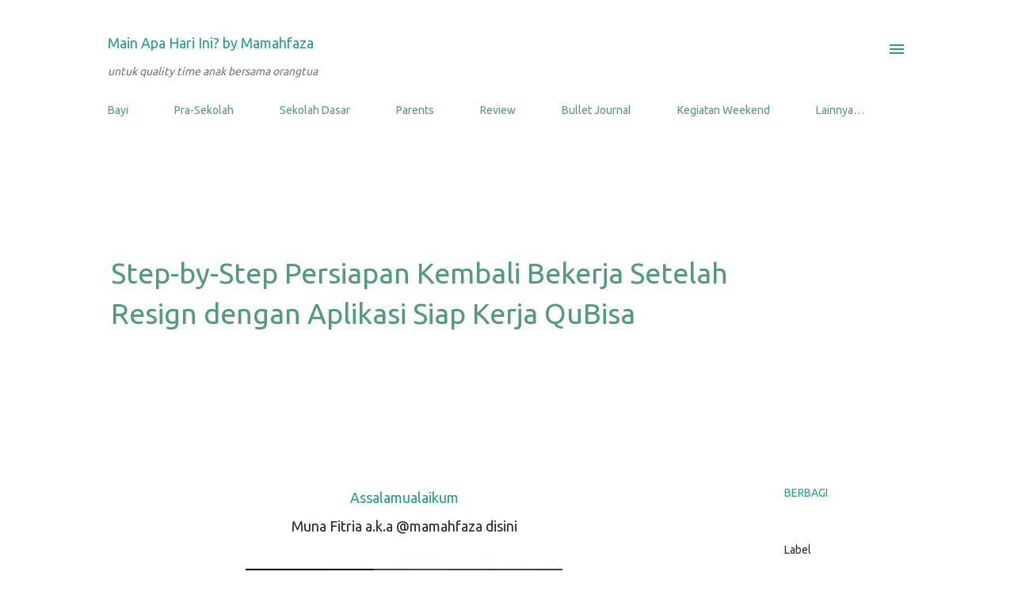

--- FILE ---
content_type: text/html; charset=UTF-8
request_url: https://www.mainapahariini.com/2021/10/kembali-bekerja-aplikasi-siap-kerja.html
body_size: 38387
content:
<!DOCTYPE html>
<html dir='ltr' lang='id-ID' xml:lang='id-ID' xmlns='http://www.w3.org/1999/xhtml' xmlns:b='http://www.google.com/2005/gml/b' xmlns:data='http://www.google.com/2005/gml/data' xmlns:expr='http://www.google.com/2005/gml/expr'>
<head>
<script type='text/javascript'>
var uri = window.location.toString();
if (uri.indexOf("%3D","%3D") > 0) {
  var clean_uri = uri.substring(0, uri.indexOf("%3D"));
    window.history.replaceState({}, document.title, clean_uri);
}
var uri = window.location.toString();
if (uri.indexOf("%3D%3D","%3D%3D") > 0) {
  var clean_uri = uri.substring(0, uri.indexOf("%3D%3D"));
    window.history.replaceState({}, document.title, clean_uri);
}
var uri = window.location.toString();
if (uri.indexOf("&m=1","&m=1") > 0) {
  var clean_uri = uri.substring(0, uri.indexOf("&m=1"));
    window.history.replaceState({}, document.title, clean_uri);
}
var uri = window.location.toString();
if (uri.indexOf("?m=1","?m=1") > 0) {
  var clean_uri = uri.substring(0, uri.indexOf("?m=1"));
    window.history.replaceState({}, document.title, clean_uri);
}
</script>
<meta content='width=device-width, initial-scale=1' name='viewport'/>
<title>Step-by-Step Persiapan Kembali Bekerja Setelah Resign dengan Aplikasi Siap Kerja QuBisa</title>
<meta content='text/html; charset=UTF-8' http-equiv='Content-Type'/>
<!-- Chrome, Firefox OS and Opera -->
<meta content='#ffffff' name='theme-color'/>
<!-- Windows Phone -->
<meta content='#ffffff' name='msapplication-navbutton-color'/>
<meta content='blogger' name='generator'/>
<link href='https://www.mainapahariini.com/favicon.ico' rel='icon' type='image/x-icon'/>
<link href='https://www.mainapahariini.com/2021/10/kembali-bekerja-aplikasi-siap-kerja.html' rel='canonical'/>
<link rel="alternate" type="application/atom+xml" title="Main Apa Hari Ini? by Mamahfaza  - Atom" href="https://www.mainapahariini.com/feeds/posts/default" />
<link rel="alternate" type="application/rss+xml" title="Main Apa Hari Ini? by Mamahfaza  - RSS" href="https://www.mainapahariini.com/feeds/posts/default?alt=rss" />
<link rel="service.post" type="application/atom+xml" title="Main Apa Hari Ini? by Mamahfaza  - Atom" href="https://www.blogger.com/feeds/2545381101837114703/posts/default" />

<link rel="alternate" type="application/atom+xml" title="Main Apa Hari Ini? by Mamahfaza  - Atom" href="https://www.mainapahariini.com/feeds/246602190693319570/comments/default" />
<!--Can't find substitution for tag [blog.ieCssRetrofitLinks]-->
<link href='https://blogger.googleusercontent.com/img/b/R29vZ2xl/AVvXsEgn83lGj99ySkhX1z4pT3UWdhPmyoX9bNw9YEovkIlc7g28NiN170zpOtxtBAHlOl-koz4sFu3d5sN5oHYeEc4VqQx_7v6rwTg-QgH2WZqljOGrZ_3dsHjX0NIpahKmDqv7SXj9XXmH2fG6/w400-h225/QuBisa+banner.png' rel='image_src'/>
<meta content='https://www.mainapahariini.com/2021/10/kembali-bekerja-aplikasi-siap-kerja.html' property='og:url'/>
<meta content='Step-by-Step Persiapan Kembali Bekerja Setelah Resign dengan Aplikasi Siap Kerja QuBisa' property='og:title'/>
<meta content='Temukan banyak ide bermain sambil belajar sebagai quality time anak bersama orangtua.
Juga panduan bullet journaling dan review produk-produk terbaik.' property='og:description'/>
<meta content='https://blogger.googleusercontent.com/img/b/R29vZ2xl/AVvXsEgn83lGj99ySkhX1z4pT3UWdhPmyoX9bNw9YEovkIlc7g28NiN170zpOtxtBAHlOl-koz4sFu3d5sN5oHYeEc4VqQx_7v6rwTg-QgH2WZqljOGrZ_3dsHjX0NIpahKmDqv7SXj9XXmH2fG6/w1200-h630-p-k-no-nu/QuBisa+banner.png' property='og:image'/>
<meta content='article' property='og:type'/>
<style type='text/css'>@font-face{font-family:'Dancing Script';font-style:normal;font-weight:400;font-display:swap;src:url(//fonts.gstatic.com/s/dancingscript/v29/If2cXTr6YS-zF4S-kcSWSVi_sxjsohD9F50Ruu7BMSo3Rep8hNX6plRPjLo.woff2)format('woff2');unicode-range:U+0102-0103,U+0110-0111,U+0128-0129,U+0168-0169,U+01A0-01A1,U+01AF-01B0,U+0300-0301,U+0303-0304,U+0308-0309,U+0323,U+0329,U+1EA0-1EF9,U+20AB;}@font-face{font-family:'Dancing Script';font-style:normal;font-weight:400;font-display:swap;src:url(//fonts.gstatic.com/s/dancingscript/v29/If2cXTr6YS-zF4S-kcSWSVi_sxjsohD9F50Ruu7BMSo3ROp8hNX6plRPjLo.woff2)format('woff2');unicode-range:U+0100-02BA,U+02BD-02C5,U+02C7-02CC,U+02CE-02D7,U+02DD-02FF,U+0304,U+0308,U+0329,U+1D00-1DBF,U+1E00-1E9F,U+1EF2-1EFF,U+2020,U+20A0-20AB,U+20AD-20C0,U+2113,U+2C60-2C7F,U+A720-A7FF;}@font-face{font-family:'Dancing Script';font-style:normal;font-weight:400;font-display:swap;src:url(//fonts.gstatic.com/s/dancingscript/v29/If2cXTr6YS-zF4S-kcSWSVi_sxjsohD9F50Ruu7BMSo3Sup8hNX6plRP.woff2)format('woff2');unicode-range:U+0000-00FF,U+0131,U+0152-0153,U+02BB-02BC,U+02C6,U+02DA,U+02DC,U+0304,U+0308,U+0329,U+2000-206F,U+20AC,U+2122,U+2191,U+2193,U+2212,U+2215,U+FEFF,U+FFFD;}@font-face{font-family:'EB Garamond';font-style:italic;font-weight:600;font-display:swap;src:url(//fonts.gstatic.com/s/ebgaramond/v32/SlGFmQSNjdsmc35JDF1K5GRwUjcdlttVFm-rI7diR79wU6i1hGFJRvzr2Q.woff2)format('woff2');unicode-range:U+0460-052F,U+1C80-1C8A,U+20B4,U+2DE0-2DFF,U+A640-A69F,U+FE2E-FE2F;}@font-face{font-family:'EB Garamond';font-style:italic;font-weight:600;font-display:swap;src:url(//fonts.gstatic.com/s/ebgaramond/v32/SlGFmQSNjdsmc35JDF1K5GRwUjcdlttVFm-rI7diR795U6i1hGFJRvzr2Q.woff2)format('woff2');unicode-range:U+0301,U+0400-045F,U+0490-0491,U+04B0-04B1,U+2116;}@font-face{font-family:'EB Garamond';font-style:italic;font-weight:600;font-display:swap;src:url(//fonts.gstatic.com/s/ebgaramond/v32/SlGFmQSNjdsmc35JDF1K5GRwUjcdlttVFm-rI7diR79xU6i1hGFJRvzr2Q.woff2)format('woff2');unicode-range:U+1F00-1FFF;}@font-face{font-family:'EB Garamond';font-style:italic;font-weight:600;font-display:swap;src:url(//fonts.gstatic.com/s/ebgaramond/v32/SlGFmQSNjdsmc35JDF1K5GRwUjcdlttVFm-rI7diR79-U6i1hGFJRvzr2Q.woff2)format('woff2');unicode-range:U+0370-0377,U+037A-037F,U+0384-038A,U+038C,U+038E-03A1,U+03A3-03FF;}@font-face{font-family:'EB Garamond';font-style:italic;font-weight:600;font-display:swap;src:url(//fonts.gstatic.com/s/ebgaramond/v32/SlGFmQSNjdsmc35JDF1K5GRwUjcdlttVFm-rI7diR79yU6i1hGFJRvzr2Q.woff2)format('woff2');unicode-range:U+0102-0103,U+0110-0111,U+0128-0129,U+0168-0169,U+01A0-01A1,U+01AF-01B0,U+0300-0301,U+0303-0304,U+0308-0309,U+0323,U+0329,U+1EA0-1EF9,U+20AB;}@font-face{font-family:'EB Garamond';font-style:italic;font-weight:600;font-display:swap;src:url(//fonts.gstatic.com/s/ebgaramond/v32/SlGFmQSNjdsmc35JDF1K5GRwUjcdlttVFm-rI7diR79zU6i1hGFJRvzr2Q.woff2)format('woff2');unicode-range:U+0100-02BA,U+02BD-02C5,U+02C7-02CC,U+02CE-02D7,U+02DD-02FF,U+0304,U+0308,U+0329,U+1D00-1DBF,U+1E00-1E9F,U+1EF2-1EFF,U+2020,U+20A0-20AB,U+20AD-20C0,U+2113,U+2C60-2C7F,U+A720-A7FF;}@font-face{font-family:'EB Garamond';font-style:italic;font-weight:600;font-display:swap;src:url(//fonts.gstatic.com/s/ebgaramond/v32/SlGFmQSNjdsmc35JDF1K5GRwUjcdlttVFm-rI7diR799U6i1hGFJRvw.woff2)format('woff2');unicode-range:U+0000-00FF,U+0131,U+0152-0153,U+02BB-02BC,U+02C6,U+02DA,U+02DC,U+0304,U+0308,U+0329,U+2000-206F,U+20AC,U+2122,U+2191,U+2193,U+2212,U+2215,U+FEFF,U+FFFD;}@font-face{font-family:'EB Garamond';font-style:normal;font-weight:400;font-display:swap;src:url(//fonts.gstatic.com/s/ebgaramond/v32/SlGDmQSNjdsmc35JDF1K5E55YMjF_7DPuGi-6_RkCY9_WamXgHlIbvw.woff2)format('woff2');unicode-range:U+0460-052F,U+1C80-1C8A,U+20B4,U+2DE0-2DFF,U+A640-A69F,U+FE2E-FE2F;}@font-face{font-family:'EB Garamond';font-style:normal;font-weight:400;font-display:swap;src:url(//fonts.gstatic.com/s/ebgaramond/v32/SlGDmQSNjdsmc35JDF1K5E55YMjF_7DPuGi-6_RkAI9_WamXgHlIbvw.woff2)format('woff2');unicode-range:U+0301,U+0400-045F,U+0490-0491,U+04B0-04B1,U+2116;}@font-face{font-family:'EB Garamond';font-style:normal;font-weight:400;font-display:swap;src:url(//fonts.gstatic.com/s/ebgaramond/v32/SlGDmQSNjdsmc35JDF1K5E55YMjF_7DPuGi-6_RkCI9_WamXgHlIbvw.woff2)format('woff2');unicode-range:U+1F00-1FFF;}@font-face{font-family:'EB Garamond';font-style:normal;font-weight:400;font-display:swap;src:url(//fonts.gstatic.com/s/ebgaramond/v32/SlGDmQSNjdsmc35JDF1K5E55YMjF_7DPuGi-6_RkB49_WamXgHlIbvw.woff2)format('woff2');unicode-range:U+0370-0377,U+037A-037F,U+0384-038A,U+038C,U+038E-03A1,U+03A3-03FF;}@font-face{font-family:'EB Garamond';font-style:normal;font-weight:400;font-display:swap;src:url(//fonts.gstatic.com/s/ebgaramond/v32/SlGDmQSNjdsmc35JDF1K5E55YMjF_7DPuGi-6_RkC49_WamXgHlIbvw.woff2)format('woff2');unicode-range:U+0102-0103,U+0110-0111,U+0128-0129,U+0168-0169,U+01A0-01A1,U+01AF-01B0,U+0300-0301,U+0303-0304,U+0308-0309,U+0323,U+0329,U+1EA0-1EF9,U+20AB;}@font-face{font-family:'EB Garamond';font-style:normal;font-weight:400;font-display:swap;src:url(//fonts.gstatic.com/s/ebgaramond/v32/SlGDmQSNjdsmc35JDF1K5E55YMjF_7DPuGi-6_RkCo9_WamXgHlIbvw.woff2)format('woff2');unicode-range:U+0100-02BA,U+02BD-02C5,U+02C7-02CC,U+02CE-02D7,U+02DD-02FF,U+0304,U+0308,U+0329,U+1D00-1DBF,U+1E00-1E9F,U+1EF2-1EFF,U+2020,U+20A0-20AB,U+20AD-20C0,U+2113,U+2C60-2C7F,U+A720-A7FF;}@font-face{font-family:'EB Garamond';font-style:normal;font-weight:400;font-display:swap;src:url(//fonts.gstatic.com/s/ebgaramond/v32/SlGDmQSNjdsmc35JDF1K5E55YMjF_7DPuGi-6_RkBI9_WamXgHlI.woff2)format('woff2');unicode-range:U+0000-00FF,U+0131,U+0152-0153,U+02BB-02BC,U+02C6,U+02DA,U+02DC,U+0304,U+0308,U+0329,U+2000-206F,U+20AC,U+2122,U+2191,U+2193,U+2212,U+2215,U+FEFF,U+FFFD;}@font-face{font-family:'Lato';font-style:italic;font-weight:700;font-display:swap;src:url(//fonts.gstatic.com/s/lato/v25/S6u_w4BMUTPHjxsI5wq_FQftx9897sxZ.woff2)format('woff2');unicode-range:U+0100-02BA,U+02BD-02C5,U+02C7-02CC,U+02CE-02D7,U+02DD-02FF,U+0304,U+0308,U+0329,U+1D00-1DBF,U+1E00-1E9F,U+1EF2-1EFF,U+2020,U+20A0-20AB,U+20AD-20C0,U+2113,U+2C60-2C7F,U+A720-A7FF;}@font-face{font-family:'Lato';font-style:italic;font-weight:700;font-display:swap;src:url(//fonts.gstatic.com/s/lato/v25/S6u_w4BMUTPHjxsI5wq_Gwftx9897g.woff2)format('woff2');unicode-range:U+0000-00FF,U+0131,U+0152-0153,U+02BB-02BC,U+02C6,U+02DA,U+02DC,U+0304,U+0308,U+0329,U+2000-206F,U+20AC,U+2122,U+2191,U+2193,U+2212,U+2215,U+FEFF,U+FFFD;}@font-face{font-family:'Lato';font-style:normal;font-weight:400;font-display:swap;src:url(//fonts.gstatic.com/s/lato/v25/S6uyw4BMUTPHjxAwXiWtFCfQ7A.woff2)format('woff2');unicode-range:U+0100-02BA,U+02BD-02C5,U+02C7-02CC,U+02CE-02D7,U+02DD-02FF,U+0304,U+0308,U+0329,U+1D00-1DBF,U+1E00-1E9F,U+1EF2-1EFF,U+2020,U+20A0-20AB,U+20AD-20C0,U+2113,U+2C60-2C7F,U+A720-A7FF;}@font-face{font-family:'Lato';font-style:normal;font-weight:400;font-display:swap;src:url(//fonts.gstatic.com/s/lato/v25/S6uyw4BMUTPHjx4wXiWtFCc.woff2)format('woff2');unicode-range:U+0000-00FF,U+0131,U+0152-0153,U+02BB-02BC,U+02C6,U+02DA,U+02DC,U+0304,U+0308,U+0329,U+2000-206F,U+20AC,U+2122,U+2191,U+2193,U+2212,U+2215,U+FEFF,U+FFFD;}@font-face{font-family:'Lato';font-style:normal;font-weight:700;font-display:swap;src:url(//fonts.gstatic.com/s/lato/v25/S6u9w4BMUTPHh6UVSwaPGQ3q5d0N7w.woff2)format('woff2');unicode-range:U+0100-02BA,U+02BD-02C5,U+02C7-02CC,U+02CE-02D7,U+02DD-02FF,U+0304,U+0308,U+0329,U+1D00-1DBF,U+1E00-1E9F,U+1EF2-1EFF,U+2020,U+20A0-20AB,U+20AD-20C0,U+2113,U+2C60-2C7F,U+A720-A7FF;}@font-face{font-family:'Lato';font-style:normal;font-weight:700;font-display:swap;src:url(//fonts.gstatic.com/s/lato/v25/S6u9w4BMUTPHh6UVSwiPGQ3q5d0.woff2)format('woff2');unicode-range:U+0000-00FF,U+0131,U+0152-0153,U+02BB-02BC,U+02C6,U+02DA,U+02DC,U+0304,U+0308,U+0329,U+2000-206F,U+20AC,U+2122,U+2191,U+2193,U+2212,U+2215,U+FEFF,U+FFFD;}@font-face{font-family:'Lato';font-style:normal;font-weight:900;font-display:swap;src:url(//fonts.gstatic.com/s/lato/v25/S6u9w4BMUTPHh50XSwaPGQ3q5d0N7w.woff2)format('woff2');unicode-range:U+0100-02BA,U+02BD-02C5,U+02C7-02CC,U+02CE-02D7,U+02DD-02FF,U+0304,U+0308,U+0329,U+1D00-1DBF,U+1E00-1E9F,U+1EF2-1EFF,U+2020,U+20A0-20AB,U+20AD-20C0,U+2113,U+2C60-2C7F,U+A720-A7FF;}@font-face{font-family:'Lato';font-style:normal;font-weight:900;font-display:swap;src:url(//fonts.gstatic.com/s/lato/v25/S6u9w4BMUTPHh50XSwiPGQ3q5d0.woff2)format('woff2');unicode-range:U+0000-00FF,U+0131,U+0152-0153,U+02BB-02BC,U+02C6,U+02DA,U+02DC,U+0304,U+0308,U+0329,U+2000-206F,U+20AC,U+2122,U+2191,U+2193,U+2212,U+2215,U+FEFF,U+FFFD;}@font-face{font-family:'Lora';font-style:normal;font-weight:400;font-display:swap;src:url(//fonts.gstatic.com/s/lora/v37/0QI6MX1D_JOuGQbT0gvTJPa787weuxJMkq18ndeYxZ2JTg.woff2)format('woff2');unicode-range:U+0460-052F,U+1C80-1C8A,U+20B4,U+2DE0-2DFF,U+A640-A69F,U+FE2E-FE2F;}@font-face{font-family:'Lora';font-style:normal;font-weight:400;font-display:swap;src:url(//fonts.gstatic.com/s/lora/v37/0QI6MX1D_JOuGQbT0gvTJPa787weuxJFkq18ndeYxZ2JTg.woff2)format('woff2');unicode-range:U+0301,U+0400-045F,U+0490-0491,U+04B0-04B1,U+2116;}@font-face{font-family:'Lora';font-style:normal;font-weight:400;font-display:swap;src:url(//fonts.gstatic.com/s/lora/v37/0QI6MX1D_JOuGQbT0gvTJPa787weuxI9kq18ndeYxZ2JTg.woff2)format('woff2');unicode-range:U+0302-0303,U+0305,U+0307-0308,U+0310,U+0312,U+0315,U+031A,U+0326-0327,U+032C,U+032F-0330,U+0332-0333,U+0338,U+033A,U+0346,U+034D,U+0391-03A1,U+03A3-03A9,U+03B1-03C9,U+03D1,U+03D5-03D6,U+03F0-03F1,U+03F4-03F5,U+2016-2017,U+2034-2038,U+203C,U+2040,U+2043,U+2047,U+2050,U+2057,U+205F,U+2070-2071,U+2074-208E,U+2090-209C,U+20D0-20DC,U+20E1,U+20E5-20EF,U+2100-2112,U+2114-2115,U+2117-2121,U+2123-214F,U+2190,U+2192,U+2194-21AE,U+21B0-21E5,U+21F1-21F2,U+21F4-2211,U+2213-2214,U+2216-22FF,U+2308-230B,U+2310,U+2319,U+231C-2321,U+2336-237A,U+237C,U+2395,U+239B-23B7,U+23D0,U+23DC-23E1,U+2474-2475,U+25AF,U+25B3,U+25B7,U+25BD,U+25C1,U+25CA,U+25CC,U+25FB,U+266D-266F,U+27C0-27FF,U+2900-2AFF,U+2B0E-2B11,U+2B30-2B4C,U+2BFE,U+3030,U+FF5B,U+FF5D,U+1D400-1D7FF,U+1EE00-1EEFF;}@font-face{font-family:'Lora';font-style:normal;font-weight:400;font-display:swap;src:url(//fonts.gstatic.com/s/lora/v37/0QI6MX1D_JOuGQbT0gvTJPa787weuxIvkq18ndeYxZ2JTg.woff2)format('woff2');unicode-range:U+0001-000C,U+000E-001F,U+007F-009F,U+20DD-20E0,U+20E2-20E4,U+2150-218F,U+2190,U+2192,U+2194-2199,U+21AF,U+21E6-21F0,U+21F3,U+2218-2219,U+2299,U+22C4-22C6,U+2300-243F,U+2440-244A,U+2460-24FF,U+25A0-27BF,U+2800-28FF,U+2921-2922,U+2981,U+29BF,U+29EB,U+2B00-2BFF,U+4DC0-4DFF,U+FFF9-FFFB,U+10140-1018E,U+10190-1019C,U+101A0,U+101D0-101FD,U+102E0-102FB,U+10E60-10E7E,U+1D2C0-1D2D3,U+1D2E0-1D37F,U+1F000-1F0FF,U+1F100-1F1AD,U+1F1E6-1F1FF,U+1F30D-1F30F,U+1F315,U+1F31C,U+1F31E,U+1F320-1F32C,U+1F336,U+1F378,U+1F37D,U+1F382,U+1F393-1F39F,U+1F3A7-1F3A8,U+1F3AC-1F3AF,U+1F3C2,U+1F3C4-1F3C6,U+1F3CA-1F3CE,U+1F3D4-1F3E0,U+1F3ED,U+1F3F1-1F3F3,U+1F3F5-1F3F7,U+1F408,U+1F415,U+1F41F,U+1F426,U+1F43F,U+1F441-1F442,U+1F444,U+1F446-1F449,U+1F44C-1F44E,U+1F453,U+1F46A,U+1F47D,U+1F4A3,U+1F4B0,U+1F4B3,U+1F4B9,U+1F4BB,U+1F4BF,U+1F4C8-1F4CB,U+1F4D6,U+1F4DA,U+1F4DF,U+1F4E3-1F4E6,U+1F4EA-1F4ED,U+1F4F7,U+1F4F9-1F4FB,U+1F4FD-1F4FE,U+1F503,U+1F507-1F50B,U+1F50D,U+1F512-1F513,U+1F53E-1F54A,U+1F54F-1F5FA,U+1F610,U+1F650-1F67F,U+1F687,U+1F68D,U+1F691,U+1F694,U+1F698,U+1F6AD,U+1F6B2,U+1F6B9-1F6BA,U+1F6BC,U+1F6C6-1F6CF,U+1F6D3-1F6D7,U+1F6E0-1F6EA,U+1F6F0-1F6F3,U+1F6F7-1F6FC,U+1F700-1F7FF,U+1F800-1F80B,U+1F810-1F847,U+1F850-1F859,U+1F860-1F887,U+1F890-1F8AD,U+1F8B0-1F8BB,U+1F8C0-1F8C1,U+1F900-1F90B,U+1F93B,U+1F946,U+1F984,U+1F996,U+1F9E9,U+1FA00-1FA6F,U+1FA70-1FA7C,U+1FA80-1FA89,U+1FA8F-1FAC6,U+1FACE-1FADC,U+1FADF-1FAE9,U+1FAF0-1FAF8,U+1FB00-1FBFF;}@font-face{font-family:'Lora';font-style:normal;font-weight:400;font-display:swap;src:url(//fonts.gstatic.com/s/lora/v37/0QI6MX1D_JOuGQbT0gvTJPa787weuxJOkq18ndeYxZ2JTg.woff2)format('woff2');unicode-range:U+0102-0103,U+0110-0111,U+0128-0129,U+0168-0169,U+01A0-01A1,U+01AF-01B0,U+0300-0301,U+0303-0304,U+0308-0309,U+0323,U+0329,U+1EA0-1EF9,U+20AB;}@font-face{font-family:'Lora';font-style:normal;font-weight:400;font-display:swap;src:url(//fonts.gstatic.com/s/lora/v37/0QI6MX1D_JOuGQbT0gvTJPa787weuxJPkq18ndeYxZ2JTg.woff2)format('woff2');unicode-range:U+0100-02BA,U+02BD-02C5,U+02C7-02CC,U+02CE-02D7,U+02DD-02FF,U+0304,U+0308,U+0329,U+1D00-1DBF,U+1E00-1E9F,U+1EF2-1EFF,U+2020,U+20A0-20AB,U+20AD-20C0,U+2113,U+2C60-2C7F,U+A720-A7FF;}@font-face{font-family:'Lora';font-style:normal;font-weight:400;font-display:swap;src:url(//fonts.gstatic.com/s/lora/v37/0QI6MX1D_JOuGQbT0gvTJPa787weuxJBkq18ndeYxZ0.woff2)format('woff2');unicode-range:U+0000-00FF,U+0131,U+0152-0153,U+02BB-02BC,U+02C6,U+02DA,U+02DC,U+0304,U+0308,U+0329,U+2000-206F,U+20AC,U+2122,U+2191,U+2193,U+2212,U+2215,U+FEFF,U+FFFD;}@font-face{font-family:'Montserrat';font-style:normal;font-weight:400;font-display:swap;src:url(//fonts.gstatic.com/s/montserrat/v31/JTUHjIg1_i6t8kCHKm4532VJOt5-QNFgpCtr6Hw0aXp-p7K4KLjztg.woff2)format('woff2');unicode-range:U+0460-052F,U+1C80-1C8A,U+20B4,U+2DE0-2DFF,U+A640-A69F,U+FE2E-FE2F;}@font-face{font-family:'Montserrat';font-style:normal;font-weight:400;font-display:swap;src:url(//fonts.gstatic.com/s/montserrat/v31/JTUHjIg1_i6t8kCHKm4532VJOt5-QNFgpCtr6Hw9aXp-p7K4KLjztg.woff2)format('woff2');unicode-range:U+0301,U+0400-045F,U+0490-0491,U+04B0-04B1,U+2116;}@font-face{font-family:'Montserrat';font-style:normal;font-weight:400;font-display:swap;src:url(//fonts.gstatic.com/s/montserrat/v31/JTUHjIg1_i6t8kCHKm4532VJOt5-QNFgpCtr6Hw2aXp-p7K4KLjztg.woff2)format('woff2');unicode-range:U+0102-0103,U+0110-0111,U+0128-0129,U+0168-0169,U+01A0-01A1,U+01AF-01B0,U+0300-0301,U+0303-0304,U+0308-0309,U+0323,U+0329,U+1EA0-1EF9,U+20AB;}@font-face{font-family:'Montserrat';font-style:normal;font-weight:400;font-display:swap;src:url(//fonts.gstatic.com/s/montserrat/v31/JTUHjIg1_i6t8kCHKm4532VJOt5-QNFgpCtr6Hw3aXp-p7K4KLjztg.woff2)format('woff2');unicode-range:U+0100-02BA,U+02BD-02C5,U+02C7-02CC,U+02CE-02D7,U+02DD-02FF,U+0304,U+0308,U+0329,U+1D00-1DBF,U+1E00-1E9F,U+1EF2-1EFF,U+2020,U+20A0-20AB,U+20AD-20C0,U+2113,U+2C60-2C7F,U+A720-A7FF;}@font-face{font-family:'Montserrat';font-style:normal;font-weight:400;font-display:swap;src:url(//fonts.gstatic.com/s/montserrat/v31/JTUHjIg1_i6t8kCHKm4532VJOt5-QNFgpCtr6Hw5aXp-p7K4KLg.woff2)format('woff2');unicode-range:U+0000-00FF,U+0131,U+0152-0153,U+02BB-02BC,U+02C6,U+02DA,U+02DC,U+0304,U+0308,U+0329,U+2000-206F,U+20AC,U+2122,U+2191,U+2193,U+2212,U+2215,U+FEFF,U+FFFD;}@font-face{font-family:'Open Sans';font-style:italic;font-weight:600;font-stretch:100%;font-display:swap;src:url(//fonts.gstatic.com/s/opensans/v44/memtYaGs126MiZpBA-UFUIcVXSCEkx2cmqvXlWqWtE6FxZCJgvAQ.woff2)format('woff2');unicode-range:U+0460-052F,U+1C80-1C8A,U+20B4,U+2DE0-2DFF,U+A640-A69F,U+FE2E-FE2F;}@font-face{font-family:'Open Sans';font-style:italic;font-weight:600;font-stretch:100%;font-display:swap;src:url(//fonts.gstatic.com/s/opensans/v44/memtYaGs126MiZpBA-UFUIcVXSCEkx2cmqvXlWqWvU6FxZCJgvAQ.woff2)format('woff2');unicode-range:U+0301,U+0400-045F,U+0490-0491,U+04B0-04B1,U+2116;}@font-face{font-family:'Open Sans';font-style:italic;font-weight:600;font-stretch:100%;font-display:swap;src:url(//fonts.gstatic.com/s/opensans/v44/memtYaGs126MiZpBA-UFUIcVXSCEkx2cmqvXlWqWtU6FxZCJgvAQ.woff2)format('woff2');unicode-range:U+1F00-1FFF;}@font-face{font-family:'Open Sans';font-style:italic;font-weight:600;font-stretch:100%;font-display:swap;src:url(//fonts.gstatic.com/s/opensans/v44/memtYaGs126MiZpBA-UFUIcVXSCEkx2cmqvXlWqWuk6FxZCJgvAQ.woff2)format('woff2');unicode-range:U+0370-0377,U+037A-037F,U+0384-038A,U+038C,U+038E-03A1,U+03A3-03FF;}@font-face{font-family:'Open Sans';font-style:italic;font-weight:600;font-stretch:100%;font-display:swap;src:url(//fonts.gstatic.com/s/opensans/v44/memtYaGs126MiZpBA-UFUIcVXSCEkx2cmqvXlWqWu06FxZCJgvAQ.woff2)format('woff2');unicode-range:U+0307-0308,U+0590-05FF,U+200C-2010,U+20AA,U+25CC,U+FB1D-FB4F;}@font-face{font-family:'Open Sans';font-style:italic;font-weight:600;font-stretch:100%;font-display:swap;src:url(//fonts.gstatic.com/s/opensans/v44/memtYaGs126MiZpBA-UFUIcVXSCEkx2cmqvXlWqWxU6FxZCJgvAQ.woff2)format('woff2');unicode-range:U+0302-0303,U+0305,U+0307-0308,U+0310,U+0312,U+0315,U+031A,U+0326-0327,U+032C,U+032F-0330,U+0332-0333,U+0338,U+033A,U+0346,U+034D,U+0391-03A1,U+03A3-03A9,U+03B1-03C9,U+03D1,U+03D5-03D6,U+03F0-03F1,U+03F4-03F5,U+2016-2017,U+2034-2038,U+203C,U+2040,U+2043,U+2047,U+2050,U+2057,U+205F,U+2070-2071,U+2074-208E,U+2090-209C,U+20D0-20DC,U+20E1,U+20E5-20EF,U+2100-2112,U+2114-2115,U+2117-2121,U+2123-214F,U+2190,U+2192,U+2194-21AE,U+21B0-21E5,U+21F1-21F2,U+21F4-2211,U+2213-2214,U+2216-22FF,U+2308-230B,U+2310,U+2319,U+231C-2321,U+2336-237A,U+237C,U+2395,U+239B-23B7,U+23D0,U+23DC-23E1,U+2474-2475,U+25AF,U+25B3,U+25B7,U+25BD,U+25C1,U+25CA,U+25CC,U+25FB,U+266D-266F,U+27C0-27FF,U+2900-2AFF,U+2B0E-2B11,U+2B30-2B4C,U+2BFE,U+3030,U+FF5B,U+FF5D,U+1D400-1D7FF,U+1EE00-1EEFF;}@font-face{font-family:'Open Sans';font-style:italic;font-weight:600;font-stretch:100%;font-display:swap;src:url(//fonts.gstatic.com/s/opensans/v44/memtYaGs126MiZpBA-UFUIcVXSCEkx2cmqvXlWqW106FxZCJgvAQ.woff2)format('woff2');unicode-range:U+0001-000C,U+000E-001F,U+007F-009F,U+20DD-20E0,U+20E2-20E4,U+2150-218F,U+2190,U+2192,U+2194-2199,U+21AF,U+21E6-21F0,U+21F3,U+2218-2219,U+2299,U+22C4-22C6,U+2300-243F,U+2440-244A,U+2460-24FF,U+25A0-27BF,U+2800-28FF,U+2921-2922,U+2981,U+29BF,U+29EB,U+2B00-2BFF,U+4DC0-4DFF,U+FFF9-FFFB,U+10140-1018E,U+10190-1019C,U+101A0,U+101D0-101FD,U+102E0-102FB,U+10E60-10E7E,U+1D2C0-1D2D3,U+1D2E0-1D37F,U+1F000-1F0FF,U+1F100-1F1AD,U+1F1E6-1F1FF,U+1F30D-1F30F,U+1F315,U+1F31C,U+1F31E,U+1F320-1F32C,U+1F336,U+1F378,U+1F37D,U+1F382,U+1F393-1F39F,U+1F3A7-1F3A8,U+1F3AC-1F3AF,U+1F3C2,U+1F3C4-1F3C6,U+1F3CA-1F3CE,U+1F3D4-1F3E0,U+1F3ED,U+1F3F1-1F3F3,U+1F3F5-1F3F7,U+1F408,U+1F415,U+1F41F,U+1F426,U+1F43F,U+1F441-1F442,U+1F444,U+1F446-1F449,U+1F44C-1F44E,U+1F453,U+1F46A,U+1F47D,U+1F4A3,U+1F4B0,U+1F4B3,U+1F4B9,U+1F4BB,U+1F4BF,U+1F4C8-1F4CB,U+1F4D6,U+1F4DA,U+1F4DF,U+1F4E3-1F4E6,U+1F4EA-1F4ED,U+1F4F7,U+1F4F9-1F4FB,U+1F4FD-1F4FE,U+1F503,U+1F507-1F50B,U+1F50D,U+1F512-1F513,U+1F53E-1F54A,U+1F54F-1F5FA,U+1F610,U+1F650-1F67F,U+1F687,U+1F68D,U+1F691,U+1F694,U+1F698,U+1F6AD,U+1F6B2,U+1F6B9-1F6BA,U+1F6BC,U+1F6C6-1F6CF,U+1F6D3-1F6D7,U+1F6E0-1F6EA,U+1F6F0-1F6F3,U+1F6F7-1F6FC,U+1F700-1F7FF,U+1F800-1F80B,U+1F810-1F847,U+1F850-1F859,U+1F860-1F887,U+1F890-1F8AD,U+1F8B0-1F8BB,U+1F8C0-1F8C1,U+1F900-1F90B,U+1F93B,U+1F946,U+1F984,U+1F996,U+1F9E9,U+1FA00-1FA6F,U+1FA70-1FA7C,U+1FA80-1FA89,U+1FA8F-1FAC6,U+1FACE-1FADC,U+1FADF-1FAE9,U+1FAF0-1FAF8,U+1FB00-1FBFF;}@font-face{font-family:'Open Sans';font-style:italic;font-weight:600;font-stretch:100%;font-display:swap;src:url(//fonts.gstatic.com/s/opensans/v44/memtYaGs126MiZpBA-UFUIcVXSCEkx2cmqvXlWqWtk6FxZCJgvAQ.woff2)format('woff2');unicode-range:U+0102-0103,U+0110-0111,U+0128-0129,U+0168-0169,U+01A0-01A1,U+01AF-01B0,U+0300-0301,U+0303-0304,U+0308-0309,U+0323,U+0329,U+1EA0-1EF9,U+20AB;}@font-face{font-family:'Open Sans';font-style:italic;font-weight:600;font-stretch:100%;font-display:swap;src:url(//fonts.gstatic.com/s/opensans/v44/memtYaGs126MiZpBA-UFUIcVXSCEkx2cmqvXlWqWt06FxZCJgvAQ.woff2)format('woff2');unicode-range:U+0100-02BA,U+02BD-02C5,U+02C7-02CC,U+02CE-02D7,U+02DD-02FF,U+0304,U+0308,U+0329,U+1D00-1DBF,U+1E00-1E9F,U+1EF2-1EFF,U+2020,U+20A0-20AB,U+20AD-20C0,U+2113,U+2C60-2C7F,U+A720-A7FF;}@font-face{font-family:'Open Sans';font-style:italic;font-weight:600;font-stretch:100%;font-display:swap;src:url(//fonts.gstatic.com/s/opensans/v44/memtYaGs126MiZpBA-UFUIcVXSCEkx2cmqvXlWqWuU6FxZCJgg.woff2)format('woff2');unicode-range:U+0000-00FF,U+0131,U+0152-0153,U+02BB-02BC,U+02C6,U+02DA,U+02DC,U+0304,U+0308,U+0329,U+2000-206F,U+20AC,U+2122,U+2191,U+2193,U+2212,U+2215,U+FEFF,U+FFFD;}@font-face{font-family:'Open Sans';font-style:italic;font-weight:800;font-stretch:100%;font-display:swap;src:url(//fonts.gstatic.com/s/opensans/v44/memtYaGs126MiZpBA-UFUIcVXSCEkx2cmqvXlWqWtE6FxZCJgvAQ.woff2)format('woff2');unicode-range:U+0460-052F,U+1C80-1C8A,U+20B4,U+2DE0-2DFF,U+A640-A69F,U+FE2E-FE2F;}@font-face{font-family:'Open Sans';font-style:italic;font-weight:800;font-stretch:100%;font-display:swap;src:url(//fonts.gstatic.com/s/opensans/v44/memtYaGs126MiZpBA-UFUIcVXSCEkx2cmqvXlWqWvU6FxZCJgvAQ.woff2)format('woff2');unicode-range:U+0301,U+0400-045F,U+0490-0491,U+04B0-04B1,U+2116;}@font-face{font-family:'Open Sans';font-style:italic;font-weight:800;font-stretch:100%;font-display:swap;src:url(//fonts.gstatic.com/s/opensans/v44/memtYaGs126MiZpBA-UFUIcVXSCEkx2cmqvXlWqWtU6FxZCJgvAQ.woff2)format('woff2');unicode-range:U+1F00-1FFF;}@font-face{font-family:'Open Sans';font-style:italic;font-weight:800;font-stretch:100%;font-display:swap;src:url(//fonts.gstatic.com/s/opensans/v44/memtYaGs126MiZpBA-UFUIcVXSCEkx2cmqvXlWqWuk6FxZCJgvAQ.woff2)format('woff2');unicode-range:U+0370-0377,U+037A-037F,U+0384-038A,U+038C,U+038E-03A1,U+03A3-03FF;}@font-face{font-family:'Open Sans';font-style:italic;font-weight:800;font-stretch:100%;font-display:swap;src:url(//fonts.gstatic.com/s/opensans/v44/memtYaGs126MiZpBA-UFUIcVXSCEkx2cmqvXlWqWu06FxZCJgvAQ.woff2)format('woff2');unicode-range:U+0307-0308,U+0590-05FF,U+200C-2010,U+20AA,U+25CC,U+FB1D-FB4F;}@font-face{font-family:'Open Sans';font-style:italic;font-weight:800;font-stretch:100%;font-display:swap;src:url(//fonts.gstatic.com/s/opensans/v44/memtYaGs126MiZpBA-UFUIcVXSCEkx2cmqvXlWqWxU6FxZCJgvAQ.woff2)format('woff2');unicode-range:U+0302-0303,U+0305,U+0307-0308,U+0310,U+0312,U+0315,U+031A,U+0326-0327,U+032C,U+032F-0330,U+0332-0333,U+0338,U+033A,U+0346,U+034D,U+0391-03A1,U+03A3-03A9,U+03B1-03C9,U+03D1,U+03D5-03D6,U+03F0-03F1,U+03F4-03F5,U+2016-2017,U+2034-2038,U+203C,U+2040,U+2043,U+2047,U+2050,U+2057,U+205F,U+2070-2071,U+2074-208E,U+2090-209C,U+20D0-20DC,U+20E1,U+20E5-20EF,U+2100-2112,U+2114-2115,U+2117-2121,U+2123-214F,U+2190,U+2192,U+2194-21AE,U+21B0-21E5,U+21F1-21F2,U+21F4-2211,U+2213-2214,U+2216-22FF,U+2308-230B,U+2310,U+2319,U+231C-2321,U+2336-237A,U+237C,U+2395,U+239B-23B7,U+23D0,U+23DC-23E1,U+2474-2475,U+25AF,U+25B3,U+25B7,U+25BD,U+25C1,U+25CA,U+25CC,U+25FB,U+266D-266F,U+27C0-27FF,U+2900-2AFF,U+2B0E-2B11,U+2B30-2B4C,U+2BFE,U+3030,U+FF5B,U+FF5D,U+1D400-1D7FF,U+1EE00-1EEFF;}@font-face{font-family:'Open Sans';font-style:italic;font-weight:800;font-stretch:100%;font-display:swap;src:url(//fonts.gstatic.com/s/opensans/v44/memtYaGs126MiZpBA-UFUIcVXSCEkx2cmqvXlWqW106FxZCJgvAQ.woff2)format('woff2');unicode-range:U+0001-000C,U+000E-001F,U+007F-009F,U+20DD-20E0,U+20E2-20E4,U+2150-218F,U+2190,U+2192,U+2194-2199,U+21AF,U+21E6-21F0,U+21F3,U+2218-2219,U+2299,U+22C4-22C6,U+2300-243F,U+2440-244A,U+2460-24FF,U+25A0-27BF,U+2800-28FF,U+2921-2922,U+2981,U+29BF,U+29EB,U+2B00-2BFF,U+4DC0-4DFF,U+FFF9-FFFB,U+10140-1018E,U+10190-1019C,U+101A0,U+101D0-101FD,U+102E0-102FB,U+10E60-10E7E,U+1D2C0-1D2D3,U+1D2E0-1D37F,U+1F000-1F0FF,U+1F100-1F1AD,U+1F1E6-1F1FF,U+1F30D-1F30F,U+1F315,U+1F31C,U+1F31E,U+1F320-1F32C,U+1F336,U+1F378,U+1F37D,U+1F382,U+1F393-1F39F,U+1F3A7-1F3A8,U+1F3AC-1F3AF,U+1F3C2,U+1F3C4-1F3C6,U+1F3CA-1F3CE,U+1F3D4-1F3E0,U+1F3ED,U+1F3F1-1F3F3,U+1F3F5-1F3F7,U+1F408,U+1F415,U+1F41F,U+1F426,U+1F43F,U+1F441-1F442,U+1F444,U+1F446-1F449,U+1F44C-1F44E,U+1F453,U+1F46A,U+1F47D,U+1F4A3,U+1F4B0,U+1F4B3,U+1F4B9,U+1F4BB,U+1F4BF,U+1F4C8-1F4CB,U+1F4D6,U+1F4DA,U+1F4DF,U+1F4E3-1F4E6,U+1F4EA-1F4ED,U+1F4F7,U+1F4F9-1F4FB,U+1F4FD-1F4FE,U+1F503,U+1F507-1F50B,U+1F50D,U+1F512-1F513,U+1F53E-1F54A,U+1F54F-1F5FA,U+1F610,U+1F650-1F67F,U+1F687,U+1F68D,U+1F691,U+1F694,U+1F698,U+1F6AD,U+1F6B2,U+1F6B9-1F6BA,U+1F6BC,U+1F6C6-1F6CF,U+1F6D3-1F6D7,U+1F6E0-1F6EA,U+1F6F0-1F6F3,U+1F6F7-1F6FC,U+1F700-1F7FF,U+1F800-1F80B,U+1F810-1F847,U+1F850-1F859,U+1F860-1F887,U+1F890-1F8AD,U+1F8B0-1F8BB,U+1F8C0-1F8C1,U+1F900-1F90B,U+1F93B,U+1F946,U+1F984,U+1F996,U+1F9E9,U+1FA00-1FA6F,U+1FA70-1FA7C,U+1FA80-1FA89,U+1FA8F-1FAC6,U+1FACE-1FADC,U+1FADF-1FAE9,U+1FAF0-1FAF8,U+1FB00-1FBFF;}@font-face{font-family:'Open Sans';font-style:italic;font-weight:800;font-stretch:100%;font-display:swap;src:url(//fonts.gstatic.com/s/opensans/v44/memtYaGs126MiZpBA-UFUIcVXSCEkx2cmqvXlWqWtk6FxZCJgvAQ.woff2)format('woff2');unicode-range:U+0102-0103,U+0110-0111,U+0128-0129,U+0168-0169,U+01A0-01A1,U+01AF-01B0,U+0300-0301,U+0303-0304,U+0308-0309,U+0323,U+0329,U+1EA0-1EF9,U+20AB;}@font-face{font-family:'Open Sans';font-style:italic;font-weight:800;font-stretch:100%;font-display:swap;src:url(//fonts.gstatic.com/s/opensans/v44/memtYaGs126MiZpBA-UFUIcVXSCEkx2cmqvXlWqWt06FxZCJgvAQ.woff2)format('woff2');unicode-range:U+0100-02BA,U+02BD-02C5,U+02C7-02CC,U+02CE-02D7,U+02DD-02FF,U+0304,U+0308,U+0329,U+1D00-1DBF,U+1E00-1E9F,U+1EF2-1EFF,U+2020,U+20A0-20AB,U+20AD-20C0,U+2113,U+2C60-2C7F,U+A720-A7FF;}@font-face{font-family:'Open Sans';font-style:italic;font-weight:800;font-stretch:100%;font-display:swap;src:url(//fonts.gstatic.com/s/opensans/v44/memtYaGs126MiZpBA-UFUIcVXSCEkx2cmqvXlWqWuU6FxZCJgg.woff2)format('woff2');unicode-range:U+0000-00FF,U+0131,U+0152-0153,U+02BB-02BC,U+02C6,U+02DA,U+02DC,U+0304,U+0308,U+0329,U+2000-206F,U+20AC,U+2122,U+2191,U+2193,U+2212,U+2215,U+FEFF,U+FFFD;}@font-face{font-family:'Open Sans';font-style:normal;font-weight:400;font-stretch:100%;font-display:swap;src:url(//fonts.gstatic.com/s/opensans/v44/memvYaGs126MiZpBA-UvWbX2vVnXBbObj2OVTSKmu0SC55K5gw.woff2)format('woff2');unicode-range:U+0460-052F,U+1C80-1C8A,U+20B4,U+2DE0-2DFF,U+A640-A69F,U+FE2E-FE2F;}@font-face{font-family:'Open Sans';font-style:normal;font-weight:400;font-stretch:100%;font-display:swap;src:url(//fonts.gstatic.com/s/opensans/v44/memvYaGs126MiZpBA-UvWbX2vVnXBbObj2OVTSumu0SC55K5gw.woff2)format('woff2');unicode-range:U+0301,U+0400-045F,U+0490-0491,U+04B0-04B1,U+2116;}@font-face{font-family:'Open Sans';font-style:normal;font-weight:400;font-stretch:100%;font-display:swap;src:url(//fonts.gstatic.com/s/opensans/v44/memvYaGs126MiZpBA-UvWbX2vVnXBbObj2OVTSOmu0SC55K5gw.woff2)format('woff2');unicode-range:U+1F00-1FFF;}@font-face{font-family:'Open Sans';font-style:normal;font-weight:400;font-stretch:100%;font-display:swap;src:url(//fonts.gstatic.com/s/opensans/v44/memvYaGs126MiZpBA-UvWbX2vVnXBbObj2OVTSymu0SC55K5gw.woff2)format('woff2');unicode-range:U+0370-0377,U+037A-037F,U+0384-038A,U+038C,U+038E-03A1,U+03A3-03FF;}@font-face{font-family:'Open Sans';font-style:normal;font-weight:400;font-stretch:100%;font-display:swap;src:url(//fonts.gstatic.com/s/opensans/v44/memvYaGs126MiZpBA-UvWbX2vVnXBbObj2OVTS2mu0SC55K5gw.woff2)format('woff2');unicode-range:U+0307-0308,U+0590-05FF,U+200C-2010,U+20AA,U+25CC,U+FB1D-FB4F;}@font-face{font-family:'Open Sans';font-style:normal;font-weight:400;font-stretch:100%;font-display:swap;src:url(//fonts.gstatic.com/s/opensans/v44/memvYaGs126MiZpBA-UvWbX2vVnXBbObj2OVTVOmu0SC55K5gw.woff2)format('woff2');unicode-range:U+0302-0303,U+0305,U+0307-0308,U+0310,U+0312,U+0315,U+031A,U+0326-0327,U+032C,U+032F-0330,U+0332-0333,U+0338,U+033A,U+0346,U+034D,U+0391-03A1,U+03A3-03A9,U+03B1-03C9,U+03D1,U+03D5-03D6,U+03F0-03F1,U+03F4-03F5,U+2016-2017,U+2034-2038,U+203C,U+2040,U+2043,U+2047,U+2050,U+2057,U+205F,U+2070-2071,U+2074-208E,U+2090-209C,U+20D0-20DC,U+20E1,U+20E5-20EF,U+2100-2112,U+2114-2115,U+2117-2121,U+2123-214F,U+2190,U+2192,U+2194-21AE,U+21B0-21E5,U+21F1-21F2,U+21F4-2211,U+2213-2214,U+2216-22FF,U+2308-230B,U+2310,U+2319,U+231C-2321,U+2336-237A,U+237C,U+2395,U+239B-23B7,U+23D0,U+23DC-23E1,U+2474-2475,U+25AF,U+25B3,U+25B7,U+25BD,U+25C1,U+25CA,U+25CC,U+25FB,U+266D-266F,U+27C0-27FF,U+2900-2AFF,U+2B0E-2B11,U+2B30-2B4C,U+2BFE,U+3030,U+FF5B,U+FF5D,U+1D400-1D7FF,U+1EE00-1EEFF;}@font-face{font-family:'Open Sans';font-style:normal;font-weight:400;font-stretch:100%;font-display:swap;src:url(//fonts.gstatic.com/s/opensans/v44/memvYaGs126MiZpBA-UvWbX2vVnXBbObj2OVTUGmu0SC55K5gw.woff2)format('woff2');unicode-range:U+0001-000C,U+000E-001F,U+007F-009F,U+20DD-20E0,U+20E2-20E4,U+2150-218F,U+2190,U+2192,U+2194-2199,U+21AF,U+21E6-21F0,U+21F3,U+2218-2219,U+2299,U+22C4-22C6,U+2300-243F,U+2440-244A,U+2460-24FF,U+25A0-27BF,U+2800-28FF,U+2921-2922,U+2981,U+29BF,U+29EB,U+2B00-2BFF,U+4DC0-4DFF,U+FFF9-FFFB,U+10140-1018E,U+10190-1019C,U+101A0,U+101D0-101FD,U+102E0-102FB,U+10E60-10E7E,U+1D2C0-1D2D3,U+1D2E0-1D37F,U+1F000-1F0FF,U+1F100-1F1AD,U+1F1E6-1F1FF,U+1F30D-1F30F,U+1F315,U+1F31C,U+1F31E,U+1F320-1F32C,U+1F336,U+1F378,U+1F37D,U+1F382,U+1F393-1F39F,U+1F3A7-1F3A8,U+1F3AC-1F3AF,U+1F3C2,U+1F3C4-1F3C6,U+1F3CA-1F3CE,U+1F3D4-1F3E0,U+1F3ED,U+1F3F1-1F3F3,U+1F3F5-1F3F7,U+1F408,U+1F415,U+1F41F,U+1F426,U+1F43F,U+1F441-1F442,U+1F444,U+1F446-1F449,U+1F44C-1F44E,U+1F453,U+1F46A,U+1F47D,U+1F4A3,U+1F4B0,U+1F4B3,U+1F4B9,U+1F4BB,U+1F4BF,U+1F4C8-1F4CB,U+1F4D6,U+1F4DA,U+1F4DF,U+1F4E3-1F4E6,U+1F4EA-1F4ED,U+1F4F7,U+1F4F9-1F4FB,U+1F4FD-1F4FE,U+1F503,U+1F507-1F50B,U+1F50D,U+1F512-1F513,U+1F53E-1F54A,U+1F54F-1F5FA,U+1F610,U+1F650-1F67F,U+1F687,U+1F68D,U+1F691,U+1F694,U+1F698,U+1F6AD,U+1F6B2,U+1F6B9-1F6BA,U+1F6BC,U+1F6C6-1F6CF,U+1F6D3-1F6D7,U+1F6E0-1F6EA,U+1F6F0-1F6F3,U+1F6F7-1F6FC,U+1F700-1F7FF,U+1F800-1F80B,U+1F810-1F847,U+1F850-1F859,U+1F860-1F887,U+1F890-1F8AD,U+1F8B0-1F8BB,U+1F8C0-1F8C1,U+1F900-1F90B,U+1F93B,U+1F946,U+1F984,U+1F996,U+1F9E9,U+1FA00-1FA6F,U+1FA70-1FA7C,U+1FA80-1FA89,U+1FA8F-1FAC6,U+1FACE-1FADC,U+1FADF-1FAE9,U+1FAF0-1FAF8,U+1FB00-1FBFF;}@font-face{font-family:'Open Sans';font-style:normal;font-weight:400;font-stretch:100%;font-display:swap;src:url(//fonts.gstatic.com/s/opensans/v44/memvYaGs126MiZpBA-UvWbX2vVnXBbObj2OVTSCmu0SC55K5gw.woff2)format('woff2');unicode-range:U+0102-0103,U+0110-0111,U+0128-0129,U+0168-0169,U+01A0-01A1,U+01AF-01B0,U+0300-0301,U+0303-0304,U+0308-0309,U+0323,U+0329,U+1EA0-1EF9,U+20AB;}@font-face{font-family:'Open Sans';font-style:normal;font-weight:400;font-stretch:100%;font-display:swap;src:url(//fonts.gstatic.com/s/opensans/v44/memvYaGs126MiZpBA-UvWbX2vVnXBbObj2OVTSGmu0SC55K5gw.woff2)format('woff2');unicode-range:U+0100-02BA,U+02BD-02C5,U+02C7-02CC,U+02CE-02D7,U+02DD-02FF,U+0304,U+0308,U+0329,U+1D00-1DBF,U+1E00-1E9F,U+1EF2-1EFF,U+2020,U+20A0-20AB,U+20AD-20C0,U+2113,U+2C60-2C7F,U+A720-A7FF;}@font-face{font-family:'Open Sans';font-style:normal;font-weight:400;font-stretch:100%;font-display:swap;src:url(//fonts.gstatic.com/s/opensans/v44/memvYaGs126MiZpBA-UvWbX2vVnXBbObj2OVTS-mu0SC55I.woff2)format('woff2');unicode-range:U+0000-00FF,U+0131,U+0152-0153,U+02BB-02BC,U+02C6,U+02DA,U+02DC,U+0304,U+0308,U+0329,U+2000-206F,U+20AC,U+2122,U+2191,U+2193,U+2212,U+2215,U+FEFF,U+FFFD;}@font-face{font-family:'Open Sans';font-style:normal;font-weight:600;font-stretch:100%;font-display:swap;src:url(//fonts.gstatic.com/s/opensans/v44/memvYaGs126MiZpBA-UvWbX2vVnXBbObj2OVTSKmu0SC55K5gw.woff2)format('woff2');unicode-range:U+0460-052F,U+1C80-1C8A,U+20B4,U+2DE0-2DFF,U+A640-A69F,U+FE2E-FE2F;}@font-face{font-family:'Open Sans';font-style:normal;font-weight:600;font-stretch:100%;font-display:swap;src:url(//fonts.gstatic.com/s/opensans/v44/memvYaGs126MiZpBA-UvWbX2vVnXBbObj2OVTSumu0SC55K5gw.woff2)format('woff2');unicode-range:U+0301,U+0400-045F,U+0490-0491,U+04B0-04B1,U+2116;}@font-face{font-family:'Open Sans';font-style:normal;font-weight:600;font-stretch:100%;font-display:swap;src:url(//fonts.gstatic.com/s/opensans/v44/memvYaGs126MiZpBA-UvWbX2vVnXBbObj2OVTSOmu0SC55K5gw.woff2)format('woff2');unicode-range:U+1F00-1FFF;}@font-face{font-family:'Open Sans';font-style:normal;font-weight:600;font-stretch:100%;font-display:swap;src:url(//fonts.gstatic.com/s/opensans/v44/memvYaGs126MiZpBA-UvWbX2vVnXBbObj2OVTSymu0SC55K5gw.woff2)format('woff2');unicode-range:U+0370-0377,U+037A-037F,U+0384-038A,U+038C,U+038E-03A1,U+03A3-03FF;}@font-face{font-family:'Open Sans';font-style:normal;font-weight:600;font-stretch:100%;font-display:swap;src:url(//fonts.gstatic.com/s/opensans/v44/memvYaGs126MiZpBA-UvWbX2vVnXBbObj2OVTS2mu0SC55K5gw.woff2)format('woff2');unicode-range:U+0307-0308,U+0590-05FF,U+200C-2010,U+20AA,U+25CC,U+FB1D-FB4F;}@font-face{font-family:'Open Sans';font-style:normal;font-weight:600;font-stretch:100%;font-display:swap;src:url(//fonts.gstatic.com/s/opensans/v44/memvYaGs126MiZpBA-UvWbX2vVnXBbObj2OVTVOmu0SC55K5gw.woff2)format('woff2');unicode-range:U+0302-0303,U+0305,U+0307-0308,U+0310,U+0312,U+0315,U+031A,U+0326-0327,U+032C,U+032F-0330,U+0332-0333,U+0338,U+033A,U+0346,U+034D,U+0391-03A1,U+03A3-03A9,U+03B1-03C9,U+03D1,U+03D5-03D6,U+03F0-03F1,U+03F4-03F5,U+2016-2017,U+2034-2038,U+203C,U+2040,U+2043,U+2047,U+2050,U+2057,U+205F,U+2070-2071,U+2074-208E,U+2090-209C,U+20D0-20DC,U+20E1,U+20E5-20EF,U+2100-2112,U+2114-2115,U+2117-2121,U+2123-214F,U+2190,U+2192,U+2194-21AE,U+21B0-21E5,U+21F1-21F2,U+21F4-2211,U+2213-2214,U+2216-22FF,U+2308-230B,U+2310,U+2319,U+231C-2321,U+2336-237A,U+237C,U+2395,U+239B-23B7,U+23D0,U+23DC-23E1,U+2474-2475,U+25AF,U+25B3,U+25B7,U+25BD,U+25C1,U+25CA,U+25CC,U+25FB,U+266D-266F,U+27C0-27FF,U+2900-2AFF,U+2B0E-2B11,U+2B30-2B4C,U+2BFE,U+3030,U+FF5B,U+FF5D,U+1D400-1D7FF,U+1EE00-1EEFF;}@font-face{font-family:'Open Sans';font-style:normal;font-weight:600;font-stretch:100%;font-display:swap;src:url(//fonts.gstatic.com/s/opensans/v44/memvYaGs126MiZpBA-UvWbX2vVnXBbObj2OVTUGmu0SC55K5gw.woff2)format('woff2');unicode-range:U+0001-000C,U+000E-001F,U+007F-009F,U+20DD-20E0,U+20E2-20E4,U+2150-218F,U+2190,U+2192,U+2194-2199,U+21AF,U+21E6-21F0,U+21F3,U+2218-2219,U+2299,U+22C4-22C6,U+2300-243F,U+2440-244A,U+2460-24FF,U+25A0-27BF,U+2800-28FF,U+2921-2922,U+2981,U+29BF,U+29EB,U+2B00-2BFF,U+4DC0-4DFF,U+FFF9-FFFB,U+10140-1018E,U+10190-1019C,U+101A0,U+101D0-101FD,U+102E0-102FB,U+10E60-10E7E,U+1D2C0-1D2D3,U+1D2E0-1D37F,U+1F000-1F0FF,U+1F100-1F1AD,U+1F1E6-1F1FF,U+1F30D-1F30F,U+1F315,U+1F31C,U+1F31E,U+1F320-1F32C,U+1F336,U+1F378,U+1F37D,U+1F382,U+1F393-1F39F,U+1F3A7-1F3A8,U+1F3AC-1F3AF,U+1F3C2,U+1F3C4-1F3C6,U+1F3CA-1F3CE,U+1F3D4-1F3E0,U+1F3ED,U+1F3F1-1F3F3,U+1F3F5-1F3F7,U+1F408,U+1F415,U+1F41F,U+1F426,U+1F43F,U+1F441-1F442,U+1F444,U+1F446-1F449,U+1F44C-1F44E,U+1F453,U+1F46A,U+1F47D,U+1F4A3,U+1F4B0,U+1F4B3,U+1F4B9,U+1F4BB,U+1F4BF,U+1F4C8-1F4CB,U+1F4D6,U+1F4DA,U+1F4DF,U+1F4E3-1F4E6,U+1F4EA-1F4ED,U+1F4F7,U+1F4F9-1F4FB,U+1F4FD-1F4FE,U+1F503,U+1F507-1F50B,U+1F50D,U+1F512-1F513,U+1F53E-1F54A,U+1F54F-1F5FA,U+1F610,U+1F650-1F67F,U+1F687,U+1F68D,U+1F691,U+1F694,U+1F698,U+1F6AD,U+1F6B2,U+1F6B9-1F6BA,U+1F6BC,U+1F6C6-1F6CF,U+1F6D3-1F6D7,U+1F6E0-1F6EA,U+1F6F0-1F6F3,U+1F6F7-1F6FC,U+1F700-1F7FF,U+1F800-1F80B,U+1F810-1F847,U+1F850-1F859,U+1F860-1F887,U+1F890-1F8AD,U+1F8B0-1F8BB,U+1F8C0-1F8C1,U+1F900-1F90B,U+1F93B,U+1F946,U+1F984,U+1F996,U+1F9E9,U+1FA00-1FA6F,U+1FA70-1FA7C,U+1FA80-1FA89,U+1FA8F-1FAC6,U+1FACE-1FADC,U+1FADF-1FAE9,U+1FAF0-1FAF8,U+1FB00-1FBFF;}@font-face{font-family:'Open Sans';font-style:normal;font-weight:600;font-stretch:100%;font-display:swap;src:url(//fonts.gstatic.com/s/opensans/v44/memvYaGs126MiZpBA-UvWbX2vVnXBbObj2OVTSCmu0SC55K5gw.woff2)format('woff2');unicode-range:U+0102-0103,U+0110-0111,U+0128-0129,U+0168-0169,U+01A0-01A1,U+01AF-01B0,U+0300-0301,U+0303-0304,U+0308-0309,U+0323,U+0329,U+1EA0-1EF9,U+20AB;}@font-face{font-family:'Open Sans';font-style:normal;font-weight:600;font-stretch:100%;font-display:swap;src:url(//fonts.gstatic.com/s/opensans/v44/memvYaGs126MiZpBA-UvWbX2vVnXBbObj2OVTSGmu0SC55K5gw.woff2)format('woff2');unicode-range:U+0100-02BA,U+02BD-02C5,U+02C7-02CC,U+02CE-02D7,U+02DD-02FF,U+0304,U+0308,U+0329,U+1D00-1DBF,U+1E00-1E9F,U+1EF2-1EFF,U+2020,U+20A0-20AB,U+20AD-20C0,U+2113,U+2C60-2C7F,U+A720-A7FF;}@font-face{font-family:'Open Sans';font-style:normal;font-weight:600;font-stretch:100%;font-display:swap;src:url(//fonts.gstatic.com/s/opensans/v44/memvYaGs126MiZpBA-UvWbX2vVnXBbObj2OVTS-mu0SC55I.woff2)format('woff2');unicode-range:U+0000-00FF,U+0131,U+0152-0153,U+02BB-02BC,U+02C6,U+02DA,U+02DC,U+0304,U+0308,U+0329,U+2000-206F,U+20AC,U+2122,U+2191,U+2193,U+2212,U+2215,U+FEFF,U+FFFD;}@font-face{font-family:'Open Sans';font-style:normal;font-weight:700;font-stretch:100%;font-display:swap;src:url(//fonts.gstatic.com/s/opensans/v44/memvYaGs126MiZpBA-UvWbX2vVnXBbObj2OVTSKmu0SC55K5gw.woff2)format('woff2');unicode-range:U+0460-052F,U+1C80-1C8A,U+20B4,U+2DE0-2DFF,U+A640-A69F,U+FE2E-FE2F;}@font-face{font-family:'Open Sans';font-style:normal;font-weight:700;font-stretch:100%;font-display:swap;src:url(//fonts.gstatic.com/s/opensans/v44/memvYaGs126MiZpBA-UvWbX2vVnXBbObj2OVTSumu0SC55K5gw.woff2)format('woff2');unicode-range:U+0301,U+0400-045F,U+0490-0491,U+04B0-04B1,U+2116;}@font-face{font-family:'Open Sans';font-style:normal;font-weight:700;font-stretch:100%;font-display:swap;src:url(//fonts.gstatic.com/s/opensans/v44/memvYaGs126MiZpBA-UvWbX2vVnXBbObj2OVTSOmu0SC55K5gw.woff2)format('woff2');unicode-range:U+1F00-1FFF;}@font-face{font-family:'Open Sans';font-style:normal;font-weight:700;font-stretch:100%;font-display:swap;src:url(//fonts.gstatic.com/s/opensans/v44/memvYaGs126MiZpBA-UvWbX2vVnXBbObj2OVTSymu0SC55K5gw.woff2)format('woff2');unicode-range:U+0370-0377,U+037A-037F,U+0384-038A,U+038C,U+038E-03A1,U+03A3-03FF;}@font-face{font-family:'Open Sans';font-style:normal;font-weight:700;font-stretch:100%;font-display:swap;src:url(//fonts.gstatic.com/s/opensans/v44/memvYaGs126MiZpBA-UvWbX2vVnXBbObj2OVTS2mu0SC55K5gw.woff2)format('woff2');unicode-range:U+0307-0308,U+0590-05FF,U+200C-2010,U+20AA,U+25CC,U+FB1D-FB4F;}@font-face{font-family:'Open Sans';font-style:normal;font-weight:700;font-stretch:100%;font-display:swap;src:url(//fonts.gstatic.com/s/opensans/v44/memvYaGs126MiZpBA-UvWbX2vVnXBbObj2OVTVOmu0SC55K5gw.woff2)format('woff2');unicode-range:U+0302-0303,U+0305,U+0307-0308,U+0310,U+0312,U+0315,U+031A,U+0326-0327,U+032C,U+032F-0330,U+0332-0333,U+0338,U+033A,U+0346,U+034D,U+0391-03A1,U+03A3-03A9,U+03B1-03C9,U+03D1,U+03D5-03D6,U+03F0-03F1,U+03F4-03F5,U+2016-2017,U+2034-2038,U+203C,U+2040,U+2043,U+2047,U+2050,U+2057,U+205F,U+2070-2071,U+2074-208E,U+2090-209C,U+20D0-20DC,U+20E1,U+20E5-20EF,U+2100-2112,U+2114-2115,U+2117-2121,U+2123-214F,U+2190,U+2192,U+2194-21AE,U+21B0-21E5,U+21F1-21F2,U+21F4-2211,U+2213-2214,U+2216-22FF,U+2308-230B,U+2310,U+2319,U+231C-2321,U+2336-237A,U+237C,U+2395,U+239B-23B7,U+23D0,U+23DC-23E1,U+2474-2475,U+25AF,U+25B3,U+25B7,U+25BD,U+25C1,U+25CA,U+25CC,U+25FB,U+266D-266F,U+27C0-27FF,U+2900-2AFF,U+2B0E-2B11,U+2B30-2B4C,U+2BFE,U+3030,U+FF5B,U+FF5D,U+1D400-1D7FF,U+1EE00-1EEFF;}@font-face{font-family:'Open Sans';font-style:normal;font-weight:700;font-stretch:100%;font-display:swap;src:url(//fonts.gstatic.com/s/opensans/v44/memvYaGs126MiZpBA-UvWbX2vVnXBbObj2OVTUGmu0SC55K5gw.woff2)format('woff2');unicode-range:U+0001-000C,U+000E-001F,U+007F-009F,U+20DD-20E0,U+20E2-20E4,U+2150-218F,U+2190,U+2192,U+2194-2199,U+21AF,U+21E6-21F0,U+21F3,U+2218-2219,U+2299,U+22C4-22C6,U+2300-243F,U+2440-244A,U+2460-24FF,U+25A0-27BF,U+2800-28FF,U+2921-2922,U+2981,U+29BF,U+29EB,U+2B00-2BFF,U+4DC0-4DFF,U+FFF9-FFFB,U+10140-1018E,U+10190-1019C,U+101A0,U+101D0-101FD,U+102E0-102FB,U+10E60-10E7E,U+1D2C0-1D2D3,U+1D2E0-1D37F,U+1F000-1F0FF,U+1F100-1F1AD,U+1F1E6-1F1FF,U+1F30D-1F30F,U+1F315,U+1F31C,U+1F31E,U+1F320-1F32C,U+1F336,U+1F378,U+1F37D,U+1F382,U+1F393-1F39F,U+1F3A7-1F3A8,U+1F3AC-1F3AF,U+1F3C2,U+1F3C4-1F3C6,U+1F3CA-1F3CE,U+1F3D4-1F3E0,U+1F3ED,U+1F3F1-1F3F3,U+1F3F5-1F3F7,U+1F408,U+1F415,U+1F41F,U+1F426,U+1F43F,U+1F441-1F442,U+1F444,U+1F446-1F449,U+1F44C-1F44E,U+1F453,U+1F46A,U+1F47D,U+1F4A3,U+1F4B0,U+1F4B3,U+1F4B9,U+1F4BB,U+1F4BF,U+1F4C8-1F4CB,U+1F4D6,U+1F4DA,U+1F4DF,U+1F4E3-1F4E6,U+1F4EA-1F4ED,U+1F4F7,U+1F4F9-1F4FB,U+1F4FD-1F4FE,U+1F503,U+1F507-1F50B,U+1F50D,U+1F512-1F513,U+1F53E-1F54A,U+1F54F-1F5FA,U+1F610,U+1F650-1F67F,U+1F687,U+1F68D,U+1F691,U+1F694,U+1F698,U+1F6AD,U+1F6B2,U+1F6B9-1F6BA,U+1F6BC,U+1F6C6-1F6CF,U+1F6D3-1F6D7,U+1F6E0-1F6EA,U+1F6F0-1F6F3,U+1F6F7-1F6FC,U+1F700-1F7FF,U+1F800-1F80B,U+1F810-1F847,U+1F850-1F859,U+1F860-1F887,U+1F890-1F8AD,U+1F8B0-1F8BB,U+1F8C0-1F8C1,U+1F900-1F90B,U+1F93B,U+1F946,U+1F984,U+1F996,U+1F9E9,U+1FA00-1FA6F,U+1FA70-1FA7C,U+1FA80-1FA89,U+1FA8F-1FAC6,U+1FACE-1FADC,U+1FADF-1FAE9,U+1FAF0-1FAF8,U+1FB00-1FBFF;}@font-face{font-family:'Open Sans';font-style:normal;font-weight:700;font-stretch:100%;font-display:swap;src:url(//fonts.gstatic.com/s/opensans/v44/memvYaGs126MiZpBA-UvWbX2vVnXBbObj2OVTSCmu0SC55K5gw.woff2)format('woff2');unicode-range:U+0102-0103,U+0110-0111,U+0128-0129,U+0168-0169,U+01A0-01A1,U+01AF-01B0,U+0300-0301,U+0303-0304,U+0308-0309,U+0323,U+0329,U+1EA0-1EF9,U+20AB;}@font-face{font-family:'Open Sans';font-style:normal;font-weight:700;font-stretch:100%;font-display:swap;src:url(//fonts.gstatic.com/s/opensans/v44/memvYaGs126MiZpBA-UvWbX2vVnXBbObj2OVTSGmu0SC55K5gw.woff2)format('woff2');unicode-range:U+0100-02BA,U+02BD-02C5,U+02C7-02CC,U+02CE-02D7,U+02DD-02FF,U+0304,U+0308,U+0329,U+1D00-1DBF,U+1E00-1E9F,U+1EF2-1EFF,U+2020,U+20A0-20AB,U+20AD-20C0,U+2113,U+2C60-2C7F,U+A720-A7FF;}@font-face{font-family:'Open Sans';font-style:normal;font-weight:700;font-stretch:100%;font-display:swap;src:url(//fonts.gstatic.com/s/opensans/v44/memvYaGs126MiZpBA-UvWbX2vVnXBbObj2OVTS-mu0SC55I.woff2)format('woff2');unicode-range:U+0000-00FF,U+0131,U+0152-0153,U+02BB-02BC,U+02C6,U+02DA,U+02DC,U+0304,U+0308,U+0329,U+2000-206F,U+20AC,U+2122,U+2191,U+2193,U+2212,U+2215,U+FEFF,U+FFFD;}@font-face{font-family:'Ubuntu';font-style:normal;font-weight:400;font-display:swap;src:url(//fonts.gstatic.com/s/ubuntu/v21/4iCs6KVjbNBYlgoKcg72nU6AF7xm.woff2)format('woff2');unicode-range:U+0460-052F,U+1C80-1C8A,U+20B4,U+2DE0-2DFF,U+A640-A69F,U+FE2E-FE2F;}@font-face{font-family:'Ubuntu';font-style:normal;font-weight:400;font-display:swap;src:url(//fonts.gstatic.com/s/ubuntu/v21/4iCs6KVjbNBYlgoKew72nU6AF7xm.woff2)format('woff2');unicode-range:U+0301,U+0400-045F,U+0490-0491,U+04B0-04B1,U+2116;}@font-face{font-family:'Ubuntu';font-style:normal;font-weight:400;font-display:swap;src:url(//fonts.gstatic.com/s/ubuntu/v21/4iCs6KVjbNBYlgoKcw72nU6AF7xm.woff2)format('woff2');unicode-range:U+1F00-1FFF;}@font-face{font-family:'Ubuntu';font-style:normal;font-weight:400;font-display:swap;src:url(//fonts.gstatic.com/s/ubuntu/v21/4iCs6KVjbNBYlgoKfA72nU6AF7xm.woff2)format('woff2');unicode-range:U+0370-0377,U+037A-037F,U+0384-038A,U+038C,U+038E-03A1,U+03A3-03FF;}@font-face{font-family:'Ubuntu';font-style:normal;font-weight:400;font-display:swap;src:url(//fonts.gstatic.com/s/ubuntu/v21/4iCs6KVjbNBYlgoKcQ72nU6AF7xm.woff2)format('woff2');unicode-range:U+0100-02BA,U+02BD-02C5,U+02C7-02CC,U+02CE-02D7,U+02DD-02FF,U+0304,U+0308,U+0329,U+1D00-1DBF,U+1E00-1E9F,U+1EF2-1EFF,U+2020,U+20A0-20AB,U+20AD-20C0,U+2113,U+2C60-2C7F,U+A720-A7FF;}@font-face{font-family:'Ubuntu';font-style:normal;font-weight:400;font-display:swap;src:url(//fonts.gstatic.com/s/ubuntu/v21/4iCs6KVjbNBYlgoKfw72nU6AFw.woff2)format('woff2');unicode-range:U+0000-00FF,U+0131,U+0152-0153,U+02BB-02BC,U+02C6,U+02DA,U+02DC,U+0304,U+0308,U+0329,U+2000-206F,U+20AC,U+2122,U+2191,U+2193,U+2212,U+2215,U+FEFF,U+FFFD;}</style>
<style id='page-skin-1' type='text/css'><!--
/*! normalize.css v3.0.1 | MIT License | git.io/normalize */html{font-family:sans-serif;-ms-text-size-adjust:100%;-webkit-text-size-adjust:100%}body{margin:0}article,aside,details,figcaption,figure,footer,header,hgroup,main,nav,section,summary{display:block}audio,canvas,progress,video{display:inline-block;vertical-align:baseline}audio:not([controls]){display:none;height:0}[hidden],template{display:none}a{background:transparent}a:active,a:hover{outline:0}abbr[title]{border-bottom:1px dotted}b,strong{font-weight:bold}dfn{font-style:italic}h1{font-size:2em;margin:.67em 0}mark{background:#ff0;color:#000}small{font-size:80%}sub,sup{font-size:75%;line-height:0;position:relative;vertical-align:baseline}sup{top:-0.5em}sub{bottom:-0.25em}img{border:0}svg:not(:root){overflow:hidden}figure{margin:1em 40px}hr{-moz-box-sizing:content-box;box-sizing:content-box;height:0}pre{overflow:auto}code,kbd,pre,samp{font-family:monospace,monospace;font-size:1em}button,input,optgroup,select,textarea{color:inherit;font:inherit;margin:0}button{overflow:visible}button,select{text-transform:none}button,html input[type="button"],input[type="reset"],input[type="submit"]{-webkit-appearance:button;cursor:pointer}button[disabled],html input[disabled]{cursor:default}button::-moz-focus-inner,input::-moz-focus-inner{border:0;padding:0}input{line-height:normal}input[type="checkbox"],input[type="radio"]{box-sizing:border-box;padding:0}input[type="number"]::-webkit-inner-spin-button,input[type="number"]::-webkit-outer-spin-button{height:auto}input[type="search"]{-webkit-appearance:textfield;-moz-box-sizing:content-box;-webkit-box-sizing:content-box;box-sizing:content-box}input[type="search"]::-webkit-search-cancel-button,input[type="search"]::-webkit-search-decoration{-webkit-appearance:none}fieldset{border:1px solid #c0c0c0;margin:0 2px;padding:.35em .625em .75em}legend{border:0;padding:0}textarea{overflow:auto}optgroup{font-weight:bold}table{border-collapse:collapse;border-spacing:0}td,th{padding:0}
body{
overflow-wrap:break-word;
word-break:break-word;
word-wrap:break-word
}
.hidden{
display:none
}
.invisible{
visibility:hidden
}
.container::after,.float-container::after{
clear:both;
content:'';
display:table
}
.clearboth{
clear:both
}
#comments .comment .comment-actions,.subscribe-popup .FollowByEmail .follow-by-email-submit,.widget.Profile .profile-link{
background:0 0;
border:0;
box-shadow:none;
color:#24a086;
cursor:pointer;
font-size:14px;
font-weight:700;
outline:0;
text-decoration:none;
text-transform:uppercase;
width:auto
}
.dim-overlay{
background-color:rgba(0,0,0,.54);
height:100vh;
left:0;
position:fixed;
top:0;
width:100%
}
#sharing-dim-overlay{
background-color:transparent
}
input::-ms-clear{
display:none
}
.blogger-logo,.svg-icon-24.blogger-logo{
fill:#ff9800;
opacity:1
}
.loading-spinner-large{
-webkit-animation:mspin-rotate 1.568s infinite linear;
animation:mspin-rotate 1.568s infinite linear;
height:48px;
overflow:hidden;
position:absolute;
width:48px;
z-index:200
}
.loading-spinner-large>div{
-webkit-animation:mspin-revrot 5332ms infinite steps(4);
animation:mspin-revrot 5332ms infinite steps(4)
}
.loading-spinner-large>div>div{
-webkit-animation:mspin-singlecolor-large-film 1333ms infinite steps(81);
animation:mspin-singlecolor-large-film 1333ms infinite steps(81);
background-size:100%;
height:48px;
width:3888px
}
.mspin-black-large>div>div,.mspin-grey_54-large>div>div{
background-image:url(https://www.blogblog.com/indie/mspin_black_large.svg)
}
.mspin-white-large>div>div{
background-image:url(https://www.blogblog.com/indie/mspin_white_large.svg)
}
.mspin-grey_54-large{
opacity:.54
}
@-webkit-keyframes mspin-singlecolor-large-film{
from{
-webkit-transform:translateX(0);
transform:translateX(0)
}
to{
-webkit-transform:translateX(-3888px);
transform:translateX(-3888px)
}
}
@keyframes mspin-singlecolor-large-film{
from{
-webkit-transform:translateX(0);
transform:translateX(0)
}
to{
-webkit-transform:translateX(-3888px);
transform:translateX(-3888px)
}
}
@-webkit-keyframes mspin-rotate{
from{
-webkit-transform:rotate(0);
transform:rotate(0)
}
to{
-webkit-transform:rotate(360deg);
transform:rotate(360deg)
}
}
@keyframes mspin-rotate{
from{
-webkit-transform:rotate(0);
transform:rotate(0)
}
to{
-webkit-transform:rotate(360deg);
transform:rotate(360deg)
}
}
@-webkit-keyframes mspin-revrot{
from{
-webkit-transform:rotate(0);
transform:rotate(0)
}
to{
-webkit-transform:rotate(-360deg);
transform:rotate(-360deg)
}
}
@keyframes mspin-revrot{
from{
-webkit-transform:rotate(0);
transform:rotate(0)
}
to{
-webkit-transform:rotate(-360deg);
transform:rotate(-360deg)
}
}
.skip-navigation{
background-color:#fff;
box-sizing:border-box;
color:#000;
display:block;
height:0;
left:0;
line-height:50px;
overflow:hidden;
padding-top:0;
position:fixed;
text-align:center;
top:0;
-webkit-transition:box-shadow .3s,height .3s,padding-top .3s;
transition:box-shadow .3s,height .3s,padding-top .3s;
width:100%;
z-index:900
}
.skip-navigation:focus{
box-shadow:0 4px 5px 0 rgba(0,0,0,.14),0 1px 10px 0 rgba(0,0,0,.12),0 2px 4px -1px rgba(0,0,0,.2);
height:50px
}
#main{
outline:0
}
.main-heading{
position:absolute;
clip:rect(1px,1px,1px,1px);
padding:0;
border:0;
height:1px;
width:1px;
overflow:hidden
}
.Attribution{
margin-top:1em;
text-align:center
}
.Attribution .blogger img,.Attribution .blogger svg{
vertical-align:bottom
}
.Attribution .blogger img{
margin-right:.5em
}
.Attribution div{
line-height:24px;
margin-top:.5em
}
.Attribution .copyright,.Attribution .image-attribution{
font-size:.7em;
margin-top:1.5em
}
.BLOG_mobile_video_class{
display:none
}
.bg-photo{
background-attachment:scroll!important
}
body .CSS_LIGHTBOX{
z-index:900
}
.extendable .show-less,.extendable .show-more{
border-color:#24a086;
color:#24a086;
margin-top:8px
}
.extendable .show-less.hidden,.extendable .show-more.hidden{
display:none
}
.inline-ad{
display:none;
max-width:100%;
overflow:hidden
}
.adsbygoogle{
display:block
}
#cookieChoiceInfo{
bottom:0;
top:auto
}
iframe.b-hbp-video{
border:0
}
.post-body img{
max-width:100%
}
.post-body iframe{
max-width:100%
}
.post-body a[imageanchor="1"]{
display:inline-block
}
.byline{
margin-right:1em
}
.byline:last-child{
margin-right:0
}
.link-copied-dialog{
max-width:520px;
outline:0
}
.link-copied-dialog .modal-dialog-buttons{
margin-top:8px
}
.link-copied-dialog .goog-buttonset-default{
background:0 0;
border:0
}
.link-copied-dialog .goog-buttonset-default:focus{
outline:0
}
.paging-control-container{
margin-bottom:16px
}
.paging-control-container .paging-control{
display:inline-block
}
.paging-control-container .comment-range-text::after,.paging-control-container .paging-control{
color:#24a086
}
.paging-control-container .comment-range-text,.paging-control-container .paging-control{
margin-right:8px
}
.paging-control-container .comment-range-text::after,.paging-control-container .paging-control::after{
content:'\00B7';
cursor:default;
padding-left:8px;
pointer-events:none
}
.paging-control-container .comment-range-text:last-child::after,.paging-control-container .paging-control:last-child::after{
content:none
}
.byline.reactions iframe{
height:20px
}
.b-notification{
color:#000;
background-color:#fff;
border-bottom:solid 1px #000;
box-sizing:border-box;
padding:16px 32px;
text-align:center
}
.b-notification.visible{
-webkit-transition:margin-top .3s cubic-bezier(.4,0,.2,1);
transition:margin-top .3s cubic-bezier(.4,0,.2,1)
}
.b-notification.invisible{
position:absolute
}
.b-notification-close{
position:absolute;
right:8px;
top:8px
}
.no-posts-message{
line-height:40px;
text-align:center
}
@media screen and (max-width:968px){
body.item-view .post-body a[imageanchor="1"][style*="float: left;"],body.item-view .post-body a[imageanchor="1"][style*="float: right;"]{
float:none!important;
clear:none!important
}
body.item-view .post-body a[imageanchor="1"] img{
display:block;
height:auto;
margin:0 auto
}
body.item-view .post-body>.separator:first-child>a[imageanchor="1"]:first-child{
margin-top:20px
}
.post-body a[imageanchor]{
display:block
}
body.item-view .post-body a[imageanchor="1"]{
margin-left:0!important;
margin-right:0!important
}
body.item-view .post-body a[imageanchor="1"]+a[imageanchor="1"]{
margin-top:16px
}
}
.item-control{
display:none
}
#comments{
border-top:1px dashed rgba(0,0,0,.54);
margin-top:20px;
padding:20px
}
#comments .comment-thread ol{
margin:0;
padding-left:0;
padding-left:0
}
#comments .comment .comment-replybox-single,#comments .comment-thread .comment-replies{
margin-left:60px
}
#comments .comment-thread .thread-count{
display:none
}
#comments .comment{
list-style-type:none;
padding:0 0 30px;
position:relative
}
#comments .comment .comment{
padding-bottom:8px
}
.comment .avatar-image-container{
position:absolute
}
.comment .avatar-image-container img{
border-radius:50%
}
.avatar-image-container svg,.comment .avatar-image-container .avatar-icon{
border-radius:50%;
border:solid 1px #25a186;
box-sizing:border-box;
fill:#25a186;
height:35px;
margin:0;
padding:7px;
width:35px
}
.comment .comment-block{
margin-top:10px;
margin-left:60px;
padding-bottom:0
}
#comments .comment-author-header-wrapper{
margin-left:40px
}
#comments .comment .thread-expanded .comment-block{
padding-bottom:20px
}
#comments .comment .comment-header .user,#comments .comment .comment-header .user a{
color:#292929;
font-style:normal;
font-weight:700
}
#comments .comment .comment-actions{
bottom:0;
margin-bottom:15px;
position:absolute
}
#comments .comment .comment-actions>*{
margin-right:8px
}
#comments .comment .comment-header .datetime{
bottom:0;
color:rgba(0,0,0,0.54);
display:inline-block;
font-size:13px;
font-style:italic;
margin-left:8px
}
#comments .comment .comment-footer .comment-timestamp a,#comments .comment .comment-header .datetime a{
color:rgba(0,0,0,0.54)
}
#comments .comment .comment-content,.comment .comment-body{
margin-top:12px;
word-break:break-word
}
.comment-body{
margin-bottom:12px
}
#comments.embed[data-num-comments="0"]{
border:0;
margin-top:0;
padding-top:0
}
#comments.embed[data-num-comments="0"] #comment-post-message,#comments.embed[data-num-comments="0"] div.comment-form>p,#comments.embed[data-num-comments="0"] p.comment-footer{
display:none
}
#comment-editor-src{
display:none
}
.comments .comments-content .loadmore.loaded{
max-height:0;
opacity:0;
overflow:hidden
}
.extendable .remaining-items{
height:0;
overflow:hidden;
-webkit-transition:height .3s cubic-bezier(.4,0,.2,1);
transition:height .3s cubic-bezier(.4,0,.2,1)
}
.extendable .remaining-items.expanded{
height:auto
}
.svg-icon-24,.svg-icon-24-button{
cursor:pointer;
height:24px;
width:24px;
min-width:24px
}
.touch-icon{
margin:-12px;
padding:12px
}
.touch-icon:active,.touch-icon:focus{
background-color:rgba(153,153,153,.4);
border-radius:50%
}
svg:not(:root).touch-icon{
overflow:visible
}
html[dir=rtl] .rtl-reversible-icon{
-webkit-transform:scaleX(-1);
-ms-transform:scaleX(-1);
transform:scaleX(-1)
}
.svg-icon-24-button,.touch-icon-button{
background:0 0;
border:0;
margin:0;
outline:0;
padding:0
}
.touch-icon-button .touch-icon:active,.touch-icon-button .touch-icon:focus{
background-color:transparent
}
.touch-icon-button:active .touch-icon,.touch-icon-button:focus .touch-icon{
background-color:rgba(153,153,153,.4);
border-radius:50%
}
.Profile .default-avatar-wrapper .avatar-icon{
border-radius:50%;
border:solid 1px #000000;
box-sizing:border-box;
fill:#000000;
margin:0
}
.Profile .individual .default-avatar-wrapper .avatar-icon{
padding:25px
}
.Profile .individual .avatar-icon,.Profile .individual .profile-img{
height:120px;
width:120px
}
.Profile .team .default-avatar-wrapper .avatar-icon{
padding:8px
}
.Profile .team .avatar-icon,.Profile .team .default-avatar-wrapper,.Profile .team .profile-img{
height:40px;
width:40px
}
.snippet-container{
margin:0;
position:relative;
overflow:hidden
}
.post-bottom{
-webkit-box-align:center;
-webkit-align-items:center;
-ms-flex-align:center;
align-items:center;
display:-webkit-box;
display:-webkit-flex;
display:-ms-flexbox;
display:flex;
-webkit-flex-wrap:wrap;
-ms-flex-wrap:wrap;
flex-wrap:wrap
}
.post-footer{
-webkit-box-flex:1;
-webkit-flex:1 1 auto;
-ms-flex:1 1 auto;
flex:1 1 auto;
-webkit-flex-wrap:wrap;
-ms-flex-wrap:wrap;
flex-wrap:wrap;
-webkit-box-ordinal-group:2;
-webkit-order:1;
-ms-flex-order:1;
order:1
}
.post-footer>*{
-webkit-box-flex:0;
-webkit-flex:0 1 auto;
-ms-flex:0 1 auto;
flex:0 1 auto
}
.post-footer .byline:last-child{
margin-right:1em
}
.jump-link{
-webkit-box-flex:0;
-webkit-flex:0 0 auto;
-ms-flex:0 0 auto;
flex:0 0 auto;
-webkit-box-ordinal-group:3;
-webkit-order:2;
-ms-flex-order:2;
order:2
}
.centered-top-container.sticky{
left:0;
position:fixed;
right:0;
top:0;
width:auto;
z-index:8;
-webkit-transition-property:opacity,-webkit-transform;
transition-property:opacity,-webkit-transform;
transition-property:transform,opacity;
transition-property:transform,opacity,-webkit-transform;
-webkit-transition-duration:.2s;
transition-duration:.2s;
-webkit-transition-timing-function:cubic-bezier(.4,0,.2,1);
transition-timing-function:cubic-bezier(.4,0,.2,1)
}
.centered-top-placeholder{
display:none
}
.collapsed-header .centered-top-placeholder{
display:block
}
.centered-top-container .Header .replaced h1,.centered-top-placeholder .Header .replaced h1{
display:none
}
.centered-top-container.sticky .Header .replaced h1{
display:block
}
.centered-top-container.sticky .Header .header-widget{
background:0 0
}
.centered-top-container.sticky .Header .header-image-wrapper{
display:none
}
.centered-top-container img,.centered-top-placeholder img{
max-width:100%
}
.collapsible{
-webkit-transition:height .3s cubic-bezier(.4,0,.2,1);
transition:height .3s cubic-bezier(.4,0,.2,1)
}
.collapsible,.collapsible>summary{
display:block;
overflow:hidden
}
.collapsible>:not(summary){
display:none
}
.collapsible[open]>:not(summary){
display:block
}
.collapsible:focus,.collapsible>summary:focus{
outline:0
}
.collapsible>summary{
cursor:pointer;
display:block;
padding:0
}
.collapsible:focus>summary,.collapsible>summary:focus{
background-color:transparent
}
.collapsible>summary::-webkit-details-marker{
display:none
}
.collapsible-title{
-webkit-box-align:center;
-webkit-align-items:center;
-ms-flex-align:center;
align-items:center;
display:-webkit-box;
display:-webkit-flex;
display:-ms-flexbox;
display:flex
}
.collapsible-title .title{
-webkit-box-flex:1;
-webkit-flex:1 1 auto;
-ms-flex:1 1 auto;
flex:1 1 auto;
-webkit-box-ordinal-group:1;
-webkit-order:0;
-ms-flex-order:0;
order:0;
overflow:hidden;
text-overflow:ellipsis;
white-space:nowrap
}
.collapsible-title .chevron-down,.collapsible[open] .collapsible-title .chevron-up{
display:block
}
.collapsible-title .chevron-up,.collapsible[open] .collapsible-title .chevron-down{
display:none
}
.overflowable-container{
max-height:48px;
overflow:hidden;
position:relative
}
.overflow-button{
cursor:pointer
}
#overflowable-dim-overlay{
background:0 0
}
.overflow-popup{
box-shadow:0 2px 2px 0 rgba(0,0,0,.14),0 3px 1px -2px rgba(0,0,0,.2),0 1px 5px 0 rgba(0,0,0,.12);
background-color:#ffffff;
left:0;
max-width:calc(100% - 32px);
position:absolute;
top:0;
visibility:hidden;
z-index:101
}
.overflow-popup ul{
list-style:none
}
.overflow-popup .tabs li,.overflow-popup li{
display:block;
height:auto
}
.overflow-popup .tabs li{
padding-left:0;
padding-right:0
}
.overflow-button.hidden,.overflow-popup .tabs li.hidden,.overflow-popup li.hidden{
display:none
}
.ripple{
position:relative
}
.ripple>*{
z-index:1
}
.splash-wrapper{
bottom:0;
left:0;
overflow:hidden;
pointer-events:none;
position:absolute;
right:0;
top:0;
z-index:0
}
.splash{
background:#ccc;
border-radius:100%;
display:block;
opacity:.6;
position:absolute;
-webkit-transform:scale(0);
-ms-transform:scale(0);
transform:scale(0)
}
.splash.animate{
-webkit-animation:ripple-effect .4s linear;
animation:ripple-effect .4s linear
}
@-webkit-keyframes ripple-effect{
100%{
opacity:0;
-webkit-transform:scale(2.5);
transform:scale(2.5)
}
}
@keyframes ripple-effect{
100%{
opacity:0;
-webkit-transform:scale(2.5);
transform:scale(2.5)
}
}
.search{
display:-webkit-box;
display:-webkit-flex;
display:-ms-flexbox;
display:flex;
line-height:24px;
width:24px
}
.search.focused{
width:100%
}
.search.focused .section{
width:100%
}
.search form{
z-index:101
}
.search h3{
display:none
}
.search form{
display:-webkit-box;
display:-webkit-flex;
display:-ms-flexbox;
display:flex;
-webkit-box-flex:1;
-webkit-flex:1 0 0;
-ms-flex:1 0 0px;
flex:1 0 0;
border-bottom:solid 1px transparent;
padding-bottom:8px
}
.search form>*{
display:none
}
.search.focused form>*{
display:block
}
.search .search-input label{
display:none
}
.centered-top-placeholder.cloned .search form{
z-index:30
}
.search.focused form{
border-color:#292929;
position:relative;
width:auto
}
.collapsed-header .centered-top-container .search.focused form{
border-bottom-color:transparent
}
.search-expand{
-webkit-box-flex:0;
-webkit-flex:0 0 auto;
-ms-flex:0 0 auto;
flex:0 0 auto
}
.search-expand-text{
display:none
}
.search-close{
display:inline;
vertical-align:middle
}
.search-input{
-webkit-box-flex:1;
-webkit-flex:1 0 1px;
-ms-flex:1 0 1px;
flex:1 0 1px
}
.search-input input{
background:0 0;
border:0;
box-sizing:border-box;
color:#292929;
display:inline-block;
outline:0;
width:calc(100% - 48px)
}
.search-input input.no-cursor{
color:transparent;
text-shadow:0 0 0 #292929
}
.collapsed-header .centered-top-container .search-action,.collapsed-header .centered-top-container .search-input input{
color:#292929
}
.collapsed-header .centered-top-container .search-input input.no-cursor{
color:transparent;
text-shadow:0 0 0 #292929
}
.collapsed-header .centered-top-container .search-input input.no-cursor:focus,.search-input input.no-cursor:focus{
outline:0
}
.search-focused>*{
visibility:hidden
}
.search-focused .search,.search-focused .search-icon{
visibility:visible
}
.search.focused .search-action{
display:block
}
.search.focused .search-action:disabled{
opacity:.3
}
.sidebar-container{
background-color:#f7f7f7;
max-width:320px;
overflow-y:auto;
-webkit-transition-property:-webkit-transform;
transition-property:-webkit-transform;
transition-property:transform;
transition-property:transform,-webkit-transform;
-webkit-transition-duration:.3s;
transition-duration:.3s;
-webkit-transition-timing-function:cubic-bezier(0,0,.2,1);
transition-timing-function:cubic-bezier(0,0,.2,1);
width:320px;
z-index:101;
-webkit-overflow-scrolling:touch
}
.sidebar-container .navigation{
line-height:0;
padding:16px
}
.sidebar-container .sidebar-back{
cursor:pointer
}
.sidebar-container .widget{
background:0 0;
margin:0 16px;
padding:16px 0
}
.sidebar-container .widget .title{
color:#000000;
margin:0
}
.sidebar-container .widget ul{
list-style:none;
margin:0;
padding:0
}
.sidebar-container .widget ul ul{
margin-left:1em
}
.sidebar-container .widget li{
font-size:16px;
line-height:normal
}
.sidebar-container .widget+.widget{
border-top:1px dashed #000000
}
.BlogArchive li{
margin:16px 0
}
.BlogArchive li:last-child{
margin-bottom:0
}
.Label li a{
display:inline-block
}
.BlogArchive .post-count,.Label .label-count{
float:right;
margin-left:.25em
}
.BlogArchive .post-count::before,.Label .label-count::before{
content:'('
}
.BlogArchive .post-count::after,.Label .label-count::after{
content:')'
}
.widget.Translate .skiptranslate>div{
display:block!important
}
.widget.Profile .profile-link{
display:-webkit-box;
display:-webkit-flex;
display:-ms-flexbox;
display:flex
}
.widget.Profile .team-member .default-avatar-wrapper,.widget.Profile .team-member .profile-img{
-webkit-box-flex:0;
-webkit-flex:0 0 auto;
-ms-flex:0 0 auto;
flex:0 0 auto;
margin-right:1em
}
.widget.Profile .individual .profile-link{
-webkit-box-orient:vertical;
-webkit-box-direction:normal;
-webkit-flex-direction:column;
-ms-flex-direction:column;
flex-direction:column
}
.widget.Profile .team .profile-link .profile-name{
-webkit-align-self:center;
-ms-flex-item-align:center;
-ms-grid-row-align:center;
align-self:center;
display:block;
-webkit-box-flex:1;
-webkit-flex:1 1 auto;
-ms-flex:1 1 auto;
flex:1 1 auto
}
.dim-overlay{
background-color:rgba(0,0,0,.54);
z-index:100
}
body.sidebar-visible{
overflow-y:hidden
}
@media screen and (max-width:1619px){
.sidebar-container{
bottom:0;
position:fixed;
top:0;
left:auto;
right:0
}
.sidebar-container.sidebar-invisible{
-webkit-transition-timing-function:cubic-bezier(.4,0,.6,1);
transition-timing-function:cubic-bezier(.4,0,.6,1);
-webkit-transform:translateX(320px);
-ms-transform:translateX(320px);
transform:translateX(320px)
}
}
.dialog{
box-shadow:0 2px 2px 0 rgba(0,0,0,.14),0 3px 1px -2px rgba(0,0,0,.2),0 1px 5px 0 rgba(0,0,0,.12);
background:#ffffff;
box-sizing:border-box;
color:#292929;
padding:30px;
position:fixed;
text-align:center;
width:calc(100% - 24px);
z-index:101
}
.dialog input[type=email],.dialog input[type=text]{
background-color:transparent;
border:0;
border-bottom:solid 1px rgba(41,41,41,.12);
color:#292929;
display:block;
font-family:Ubuntu;
font-size:16px;
line-height:24px;
margin:auto;
padding-bottom:7px;
outline:0;
text-align:center;
width:100%
}
.dialog input[type=email]::-webkit-input-placeholder,.dialog input[type=text]::-webkit-input-placeholder{
color:#292929
}
.dialog input[type=email]::-moz-placeholder,.dialog input[type=text]::-moz-placeholder{
color:#292929
}
.dialog input[type=email]:-ms-input-placeholder,.dialog input[type=text]:-ms-input-placeholder{
color:#292929
}
.dialog input[type=email]::placeholder,.dialog input[type=text]::placeholder{
color:#292929
}
.dialog input[type=email]:focus,.dialog input[type=text]:focus{
border-bottom:solid 2px #24a086;
padding-bottom:6px
}
.dialog input.no-cursor{
color:transparent;
text-shadow:0 0 0 #292929
}
.dialog input.no-cursor:focus{
outline:0
}
.dialog input.no-cursor:focus{
outline:0
}
.dialog input[type=submit]{
font-family:Ubuntu
}
.dialog .goog-buttonset-default{
color:#24a086
}
.subscribe-popup{
max-width:364px
}
.subscribe-popup h3{
color:#519b7a;
font-size:1.8em;
margin-top:0
}
.subscribe-popup .FollowByEmail h3{
display:none
}
.subscribe-popup .FollowByEmail .follow-by-email-submit{
color:#24a086;
display:inline-block;
margin:0 auto;
margin-top:24px;
width:auto;
white-space:normal
}
.subscribe-popup .FollowByEmail .follow-by-email-submit:disabled{
cursor:default;
opacity:.3
}
@media (max-width:800px){
.blog-name div.widget.Subscribe{
margin-bottom:16px
}
body.item-view .blog-name div.widget.Subscribe{
margin:8px auto 16px auto;
width:100%
}
}
body#layout .bg-photo,body#layout .bg-photo-overlay{
display:none
}
body#layout .page_body{
padding:0;
position:relative;
top:0
}
body#layout .page{
display:inline-block;
left:inherit;
position:relative;
vertical-align:top;
width:540px
}
body#layout .centered{
max-width:954px
}
body#layout .navigation{
display:none
}
body#layout .sidebar-container{
display:inline-block;
width:40%
}
body#layout .hamburger-menu,body#layout .search{
display:none
}
.widget.Sharing .sharing-button{
display:none
}
.widget.Sharing .sharing-buttons li{
padding:0
}
.widget.Sharing .sharing-buttons li span{
display:none
}
.post-share-buttons{
position:relative
}
.centered-bottom .share-buttons .svg-icon-24,.share-buttons .svg-icon-24{
fill:#25a186
}
.sharing-open.touch-icon-button:active .touch-icon,.sharing-open.touch-icon-button:focus .touch-icon{
background-color:transparent
}
.share-buttons{
background-color:#ffffff;
border-radius:2px;
box-shadow:0 2px 2px 0 rgba(0,0,0,.14),0 3px 1px -2px rgba(0,0,0,.2),0 1px 5px 0 rgba(0,0,0,.12);
color:#25a186;
list-style:none;
margin:0;
padding:8px 0;
position:absolute;
top:-11px;
min-width:200px;
z-index:101
}
.share-buttons.hidden{
display:none
}
.sharing-button{
background:0 0;
border:0;
margin:0;
outline:0;
padding:0;
cursor:pointer
}
.share-buttons li{
margin:0;
height:48px
}
.share-buttons li:last-child{
margin-bottom:0
}
.share-buttons li .sharing-platform-button{
box-sizing:border-box;
cursor:pointer;
display:block;
height:100%;
margin-bottom:0;
padding:0 16px;
position:relative;
width:100%
}
.share-buttons li .sharing-platform-button:focus,.share-buttons li .sharing-platform-button:hover{
background-color:rgba(128,128,128,.1);
outline:0
}
.share-buttons li svg[class*=" sharing-"],.share-buttons li svg[class^=sharing-]{
position:absolute;
top:10px
}
.share-buttons li span.sharing-platform-button{
position:relative;
top:0
}
.share-buttons li .platform-sharing-text{
display:block;
font-size:16px;
line-height:48px;
white-space:nowrap
}
.share-buttons li .platform-sharing-text{
margin-left:56px
}
.flat-button{
cursor:pointer;
display:inline-block;
font-weight:700;
text-transform:uppercase;
border-radius:2px;
padding:8px;
margin:-8px
}
.flat-icon-button{
background:0 0;
border:0;
margin:0;
outline:0;
padding:0;
margin:-12px;
padding:12px;
cursor:pointer;
box-sizing:content-box;
display:inline-block;
line-height:0
}
.flat-icon-button,.flat-icon-button .splash-wrapper{
border-radius:50%
}
.flat-icon-button .splash.animate{
-webkit-animation-duration:.3s;
animation-duration:.3s
}
h1,h2,h3,h4,h5,h6{
margin:0
}
.post-body h1,.post-body h2,.post-body h3,.post-body h4,.post-body h5,.post-body h6{
margin:1em 0
}
.action-link,a{
color:#24a086;
cursor:pointer;
text-decoration:none
}
.action-link:visited,a:visited{
color:#24a086
}
.action-link:hover,a:hover{
color:#24a086
}
body{
background-color:#ffffff;
color:#292929;
font:normal normal 18px Ubuntu;
margin:0 auto
}
.unused{
background:#ffffff none repeat scroll top left
}
.dim-overlay{
z-index:100
}
.all-container{
min-height:100vh;
display:-webkit-box;
display:-webkit-flex;
display:-ms-flexbox;
display:flex;
-webkit-box-orient:vertical;
-webkit-box-direction:normal;
-webkit-flex-direction:column;
-ms-flex-direction:column;
flex-direction:column
}
body.sidebar-visible .all-container{
overflow-y:scroll
}
.page{
max-width:1280px;
width:100%
}
.Blog{
padding:0;
padding-left:136px
}
.main_content_container{
-webkit-box-flex:0;
-webkit-flex:0 0 auto;
-ms-flex:0 0 auto;
flex:0 0 auto;
margin:0 auto;
max-width:1600px;
width:100%
}
.centered-top-container{
-webkit-box-flex:0;
-webkit-flex:0 0 auto;
-ms-flex:0 0 auto;
flex:0 0 auto
}
.centered-top,.centered-top-placeholder{
box-sizing:border-box;
width:100%
}
.centered-top{
box-sizing:border-box;
margin:0 auto;
max-width:1280px;
padding:44px 136px 32px 136px;
width:100%
}
.centered-top h3{
color:rgba(0,0,0,0.54);
font:normal normal 14px Ubuntu
}
.centered{
width:100%
}
.centered-top-firstline{
display:-webkit-box;
display:-webkit-flex;
display:-ms-flexbox;
display:flex;
position:relative;
width:100%
}
.main_header_elements{
display:-webkit-box;
display:-webkit-flex;
display:-ms-flexbox;
display:flex;
-webkit-box-flex:0;
-webkit-flex:0 1 auto;
-ms-flex:0 1 auto;
flex:0 1 auto;
-webkit-box-ordinal-group:2;
-webkit-order:1;
-ms-flex-order:1;
order:1;
overflow-x:hidden;
width:100%
}
html[dir=rtl] .main_header_elements{
-webkit-box-ordinal-group:3;
-webkit-order:2;
-ms-flex-order:2;
order:2
}
body.search-view .centered-top.search-focused .blog-name{
display:none
}
.widget.Header img{
max-width:100%
}
.blog-name{
-webkit-box-flex:1;
-webkit-flex:1 1 auto;
-ms-flex:1 1 auto;
flex:1 1 auto;
min-width:0;
-webkit-box-ordinal-group:2;
-webkit-order:1;
-ms-flex-order:1;
order:1;
-webkit-transition:opacity .2s cubic-bezier(.4,0,.2,1);
transition:opacity .2s cubic-bezier(.4,0,.2,1)
}
.subscribe-section-container{
-webkit-box-flex:0;
-webkit-flex:0 0 auto;
-ms-flex:0 0 auto;
flex:0 0 auto;
-webkit-box-ordinal-group:3;
-webkit-order:2;
-ms-flex-order:2;
order:2
}
.search{
-webkit-box-flex:0;
-webkit-flex:0 0 auto;
-ms-flex:0 0 auto;
flex:0 0 auto;
-webkit-box-ordinal-group:4;
-webkit-order:3;
-ms-flex-order:3;
order:3;
line-height:36px
}
.search svg{
margin-bottom:6px;
margin-top:6px;
padding-bottom:0;
padding-top:0
}
.search,.search.focused{
display:block;
width:auto
}
.search .section{
opacity:0;
position:absolute;
right:0;
top:0;
-webkit-transition:opacity .2s cubic-bezier(.4,0,.2,1);
transition:opacity .2s cubic-bezier(.4,0,.2,1)
}
.search-expand{
background:0 0;
border:0;
margin:0;
outline:0;
padding:0;
display:block
}
.search.focused .search-expand{
visibility:hidden
}
.hamburger-menu{
float:right;
height:36px
}
.search-expand,.subscribe-section-container{
margin-left:44px
}
.hamburger-section{
-webkit-box-flex:1;
-webkit-flex:1 0 auto;
-ms-flex:1 0 auto;
flex:1 0 auto;
margin-left:44px;
-webkit-box-ordinal-group:3;
-webkit-order:2;
-ms-flex-order:2;
order:2
}
html[dir=rtl] .hamburger-section{
-webkit-box-ordinal-group:2;
-webkit-order:1;
-ms-flex-order:1;
order:1
}
.search-expand-icon{
display:none
}
.search-expand-text{
display:block
}
.search-input{
width:100%
}
.search-focused .hamburger-section{
visibility:visible
}
.centered-top-secondline .PageList ul{
margin:0;
max-height:288px;
overflow-y:hidden
}
.centered-top-secondline .PageList li{
margin-right:30px
}
.centered-top-secondline .PageList li:first-child a{
padding-left:0
}
.centered-top-secondline .PageList .overflow-popup ul{
overflow-y:auto
}
.centered-top-secondline .PageList .overflow-popup li{
display:block
}
.centered-top-secondline .PageList .overflow-popup li.hidden{
display:none
}
.overflowable-contents li{
display:inline-block;
height:48px
}
.sticky .blog-name{
overflow:hidden
}
.sticky .blog-name .widget.Header h1{
overflow:hidden;
text-overflow:ellipsis;
white-space:nowrap
}
.sticky .blog-name .widget.Header p,.sticky .centered-top-secondline{
display:none
}
.centered-top-container,.centered-top-placeholder{
background:#ffffff none repeat scroll top left
}
.centered-top .svg-icon-24{
fill:#25a186
}
.blog-name h1,.blog-name h1 a{
color:#000000;
font:normal normal 36px Ubuntu;
line-height:36px;
text-transform:uppercase
}
.widget.Header .header-widget p{
font:normal normal 14px Ubuntu;
font-style:italic;
color:rgba(0,0,0,0.54);
line-height:1.6;
max-width:676px
}
.centered-top .flat-button{
color:#25a186;
cursor:pointer;
font:normal normal 14px Ubuntu;
line-height:36px;
text-transform:uppercase;
-webkit-transition:opacity .2s cubic-bezier(.4,0,.2,1);
transition:opacity .2s cubic-bezier(.4,0,.2,1)
}
.subscribe-button{
background:0 0;
border:0;
margin:0;
outline:0;
padding:0;
display:block
}
html[dir=ltr] .search form{
margin-right:12px
}
.search.focused .section{
opacity:1;
margin-right:36px;
width:calc(100% - 36px)
}
.search input{
border:0;
color:rgba(0,0,0,0.54);
font:normal normal 16px Montserrat;
line-height:36px;
outline:0;
width:100%
}
.search form{
padding-bottom:0
}
.search input[type=submit]{
display:none
}
.search input::-webkit-input-placeholder{
text-transform:uppercase
}
.search input::-moz-placeholder{
text-transform:uppercase
}
.search input:-ms-input-placeholder{
text-transform:uppercase
}
.search input::placeholder{
text-transform:uppercase
}
.centered-top-secondline .dim-overlay,.search .dim-overlay{
background:0 0
}
.centered-top-secondline .PageList .overflow-button a,.centered-top-secondline .PageList li a{
color:#519b7a;
font:normal normal 14px Ubuntu;
line-height:48px;
padding:12px
}
.centered-top-secondline .PageList li.selected a{
color:#ffffff
}
.centered-top-secondline .overflow-popup .PageList li a{
color:#292929
}
.PageList ul{
padding:0
}
.sticky .search form{
border:0
}
.sticky{
box-shadow:0 0 20px 0 rgba(0,0,0,.7)
}
.sticky .centered-top{
padding-bottom:0;
padding-top:0
}
.sticky .blog-name h1,.sticky .search,.sticky .search-expand,.sticky .subscribe-button{
line-height:52px
}
.sticky .hamburger-section,.sticky .search-expand,.sticky .search.focused .search-submit{
-webkit-box-align:center;
-webkit-align-items:center;
-ms-flex-align:center;
align-items:center;
display:-webkit-box;
display:-webkit-flex;
display:-ms-flexbox;
display:flex;
height:52px
}
.subscribe-popup h3{
color:rgba(0,0,0,0.84);
font:700 24px Open Sans, sans-serif;
margin-bottom:24px
}
.subscribe-popup div.widget.FollowByEmail .follow-by-email-address{
color:rgba(0,0,0,0.84);
font:400 14px Open Sans, sans-serif
}
.subscribe-popup div.widget.FollowByEmail .follow-by-email-submit{
color:#25a186;
font:600 14px Open Sans, sans-serif;
margin-top:24px
}
.post-content{
-webkit-box-flex:0;
-webkit-flex:0 1 auto;
-ms-flex:0 1 auto;
flex:0 1 auto;
-webkit-box-ordinal-group:2;
-webkit-order:1;
-ms-flex-order:1;
order:1;
margin-right:76px;
max-width:676px;
width:100%
}
.post-filter-message{
background-color:#24a086;
color:#ffffff;
display:-webkit-box;
display:-webkit-flex;
display:-ms-flexbox;
display:flex;
font:normal normal 18px Ubuntu;
margin:40px 136px 48px 136px;
padding:10px;
position:relative
}
.post-filter-message>*{
-webkit-box-flex:0;
-webkit-flex:0 0 auto;
-ms-flex:0 0 auto;
flex:0 0 auto
}
.post-filter-message .search-query{
font-style:italic;
quotes:'\201c' '\201d' '\2018' '\2019'
}
.post-filter-message .search-query::before{
content:open-quote
}
.post-filter-message .search-query::after{
content:close-quote
}
.post-filter-message div{
display:inline-block
}
.post-filter-message a{
color:#ffffff;
display:inline-block;
text-transform:uppercase
}
.post-filter-description{
-webkit-box-flex:1;
-webkit-flex:1 1 auto;
-ms-flex:1 1 auto;
flex:1 1 auto;
margin-right:16px
}
.post-title{
margin-top:0
}
body.feed-view .post-outer-container{
margin-top:85px
}
body.feed-view .feed-message+.post-outer-container,body.feed-view .post-outer-container:first-child{
margin-top:0
}
.post-outer{
display:-webkit-box;
display:-webkit-flex;
display:-ms-flexbox;
display:flex;
position:relative
}
.post-outer .snippet-thumbnail{
-webkit-box-align:center;
-webkit-align-items:center;
-ms-flex-align:center;
align-items:center;
background:#000;
display:-webkit-box;
display:-webkit-flex;
display:-ms-flexbox;
display:flex;
-webkit-box-flex:0;
-webkit-flex:0 0 auto;
-ms-flex:0 0 auto;
flex:0 0 auto;
height:256px;
-webkit-box-pack:center;
-webkit-justify-content:center;
-ms-flex-pack:center;
justify-content:center;
margin-right:136px;
overflow:hidden;
-webkit-box-ordinal-group:3;
-webkit-order:2;
-ms-flex-order:2;
order:2;
position:relative;
width:256px
}
.post-outer .thumbnail-empty{
background:0 0
}
.post-outer .snippet-thumbnail-img{
background-position:center;
background-repeat:no-repeat;
background-size:cover;
width:100%;
height:100%
}
.post-outer .snippet-thumbnail img{
max-height:100%
}
.post-title-container{
margin-bottom:16px
}
.post-bottom{
-webkit-box-align:baseline;
-webkit-align-items:baseline;
-ms-flex-align:baseline;
align-items:baseline;
display:-webkit-box;
display:-webkit-flex;
display:-ms-flexbox;
display:flex;
-webkit-box-pack:justify;
-webkit-justify-content:space-between;
-ms-flex-pack:justify;
justify-content:space-between
}
.post-share-buttons-bottom{
float:left
}
.footer{
-webkit-box-flex:0;
-webkit-flex:0 0 auto;
-ms-flex:0 0 auto;
flex:0 0 auto;
margin:auto auto 0 auto;
padding-bottom:32px;
width:auto
}
.post-header-container{
margin-bottom:12px
}
.post-header-container .post-share-buttons-top{
float:right
}
.post-header-container .post-header{
float:left
}
.byline{
display:inline-block;
margin-bottom:8px
}
.byline,.byline a,.flat-button{
color:#25a186;
font:normal normal 14px Ubuntu
}
.flat-button.ripple .splash{
background-color:rgba(37,161,134,.4)
}
.flat-button.ripple:hover{
background-color:rgba(37,161,134,.12)
}
.post-footer .byline{
text-transform:uppercase
}
.cmt_count_iframe_holder{
float:left;
margin-right:24px!important
}
.post-comment-link{
line-height:1
}
.blog-pager{
float:right;
margin-right:468px;
margin-top:48px
}
.FeaturedPost{
margin-bottom:56px
}
.FeaturedPost h3{
margin:16px 136px 8px 136px
}
.shown-ad{
margin-bottom:85px;
margin-top:85px
}
.shown-ad .inline-ad{
display:block;
max-width:676px
}
body.feed-view .shown-ad:last-child{
display:none
}
.post-title,.post-title a{
color:#25a186;
font:normal normal 36px Ubuntu;
line-height:1.33333
}
.feed-message{
color:rgba(0,0,0,0.54);
font:normal normal 18px Ubuntu;
margin-bottom:52px
}
.post-header-container .byline,.post-header-container .byline a{
color:rgba(0,0,0,0.54);
font:normal normal 18px Ubuntu
}
.post-header-container .byline.post-author:not(:last-child)::after{
content:'\00B7'
}
.post-header-container .byline.post-author:not(:last-child){
margin-right:0
}
.post-snippet-container{
font:normal normal 18px Ubuntu
}
.sharing-button{
text-transform:uppercase;
word-break:normal
}
.post-outer-container .svg-icon-24{
fill:#25a186
}
.post-body{
color:rgba(0,0,0,0.84);
font:normal normal 18px Ubuntu;
line-height:2;
margin-bottom:24px
}
.blog-pager .blog-pager-older-link{
color:#25a186;
float:right;
font:normal normal 14px Ubuntu;
text-transform:uppercase
}
.no-posts-message{
margin:32px
}
body.item-view .Blog .post-title-container{
background-color:#ffffff;
box-sizing:border-box;
margin-bottom:-1px;
padding-bottom:86px;
padding-right:290px;
padding-left:140px;
padding-top:124px;
width:100%
}
body.item-view .Blog .post-title,body.item-view .Blog .post-title a{
color:#519b7a;
font:normal normal 36px Ubuntu;
line-height:1.41667;
margin-bottom:0
}
body.item-view .Blog{
margin:0;
margin-bottom:85px;
padding:0
}
body.item-view .Blog .post-content{
margin-right:0;
max-width:none
}
body.item-view .comments,body.item-view .shown-ad,body.item-view .widget.Blog .post-bottom{
margin-bottom:0;
margin-right:400px;
margin-left:140px;
margin-top:0
}
body.item-view .widget.Header header p{
max-width:740px
}
body.item-view .shown-ad{
margin-bottom:24px;
margin-top:24px
}
body.item-view .Blog .post-header-container{
padding-left:140px
}
body.item-view .Blog .post-header-container .post-author-profile-pic-container{
background-color:#ffffff;
border-top:1px solid #ffffff;
float:left;
height:84px;
margin-right:24px;
margin-left:-140px;
padding-left:140px
}
body.item-view .Blog .post-author-profile-pic{
max-height:100%
}
body.item-view .Blog .post-header{
float:left;
height:84px
}
body.item-view .Blog .post-header>*{
position:relative;
top:50%;
-webkit-transform:translateY(-50%);
-ms-transform:translateY(-50%);
transform:translateY(-50%)
}
body.item-view .post-body{
color:#292929;
font:normal normal 18px Ubuntu;
line-height:2
}
body.item-view .Blog .post-body-container{
padding-right:290px;
position:relative;
margin-left:140px;
margin-top:20px;
margin-bottom:32px
}
body.item-view .Blog .post-body{
margin-bottom:0;
margin-right:110px
}
body.item-view .Blog .post-body::first-letter{
float:left;
font-size:72px;
font-weight:600;
line-height:1;
margin-right:16px
}
body.item-view .Blog .post-body div[style*='text-align: center']::first-letter{
float:none;
font-size:inherit;
font-weight:inherit;
line-height:inherit;
margin-right:0
}
body.item-view .Blog .post-body::first-line{
color:#25a186
}
body.item-view .Blog .post-body-container .post-sidebar{
right:0;
position:absolute;
top:0;
width:290px
}
body.item-view .Blog .post-body-container .post-sidebar .sharing-button{
display:inline-block
}
.widget.Attribution{
clear:both;
font:600 14px Open Sans, sans-serif;
padding-top:2em
}
.widget.Attribution .blogger{
margin:12px
}
.widget.Attribution svg{
fill:rgba(0,0,0,0.54)
}
body.item-view .PopularPosts{
margin-left:140px
}
body.item-view .PopularPosts .widget-content>ul{
padding-left:0
}
body.item-view .PopularPosts .widget-content>ul>li{
display:block
}
body.item-view .PopularPosts .post-content{
margin-right:76px;
max-width:664px
}
body.item-view .PopularPosts .post:not(:last-child){
margin-bottom:85px
}
body.item-view .post-body-container img{
height:auto;
max-width:100%
}
body.item-view .PopularPosts>.title{
color:rgba(0,0,0,0.54);
font:normal normal 18px Ubuntu;
margin-bottom:36px
}
body.item-view .post-sidebar .post-labels-sidebar{
margin-top:48px;
min-width:150px
}
body.item-view .post-sidebar .post-labels-sidebar h3{
color:#292929;
font:normal normal 14px Ubuntu;
margin-bottom:16px
}
body.item-view .post-sidebar .post-labels-sidebar a{
color:#25a186;
display:block;
font:normal normal 14px Ubuntu;
font-style:italic;
line-height:2
}
body.item-view blockquote{
font:normal normal 20px Ubuntu;
font-style:italic;
quotes:'\201c' '\201d' '\2018' '\2019'
}
body.item-view blockquote::before{
content:open-quote
}
body.item-view blockquote::after{
content:close-quote
}
body.item-view .post-bottom{
display:-webkit-box;
display:-webkit-flex;
display:-ms-flexbox;
display:flex;
float:none
}
body.item-view .widget.Blog .post-share-buttons-bottom{
-webkit-box-flex:0;
-webkit-flex:0 1 auto;
-ms-flex:0 1 auto;
flex:0 1 auto;
-webkit-box-ordinal-group:3;
-webkit-order:2;
-ms-flex-order:2;
order:2
}
body.item-view .widget.Blog .post-footer{
line-height:1;
margin-right:24px
}
.widget.Blog body.item-view .post-bottom{
margin-right:0;
margin-bottom:80px
}
body.item-view .post-footer .post-labels .byline-label{
color:#292929;
font:normal normal 14px Ubuntu
}
body.item-view .post-footer .post-labels a{
color:#25a186;
display:inline-block;
font:normal normal 14px Ubuntu;
line-height:2
}
body.item-view .post-footer .post-labels a:not(:last-child)::after{
content:', '
}
body.item-view #comments{
border-top:0;
padding:0
}
body.item-view #comments h3.title{
color:rgba(0,0,0,0.54);
font:normal normal 18px Ubuntu;
margin-bottom:48px
}
body.item-view #comments .comment-form h4{
position:absolute;
clip:rect(1px,1px,1px,1px);
padding:0;
border:0;
height:1px;
width:1px;
overflow:hidden
}
.heroPost{
display:-webkit-box;
display:-webkit-flex;
display:-ms-flexbox;
display:flex;
position:relative
}
.widget.Blog .heroPost{
margin-left:-136px
}
.heroPost .big-post-title .post-snippet{
color:#ffffff
}
.heroPost.noimage .post-snippet{
color:#000000
}
.heroPost .big-post-image-top{
display:none;
background-size:cover;
background-position:center
}
.heroPost .big-post-title{
background-color:#25a186;
box-sizing:border-box;
-webkit-box-flex:1;
-webkit-flex:1 1 auto;
-ms-flex:1 1 auto;
flex:1 1 auto;
max-width:888px;
min-width:0;
padding-bottom:84px;
padding-right:76px;
padding-left:136px;
padding-top:76px
}
.heroPost.noimage .big-post-title{
-webkit-box-flex:1;
-webkit-flex:1 0 auto;
-ms-flex:1 0 auto;
flex:1 0 auto;
max-width:480px;
width:480px
}
.heroPost .big-post-title h3{
margin:0 0 24px
}
.heroPost .big-post-title h3 a{
color:#ffffff
}
.heroPost .big-post-title .post-body{
color:#ffffff
}
.heroPost .big-post-title .item-byline{
color:#ffffff;
margin-bottom:24px
}
.heroPost .big-post-title .item-byline .post-timestamp{
display:block
}
.heroPost .big-post-title .item-byline a{
color:#ffffff
}
.heroPost .byline,.heroPost .byline a,.heroPost .flat-button{
color:#ffffff
}
.heroPost .flat-button.ripple .splash{
background-color:rgba(255,255,255,.4)
}
.heroPost .flat-button.ripple:hover{
background-color:rgba(255,255,255,.12)
}
.heroPost .big-post-image{
background-position:center;
background-repeat:no-repeat;
background-size:cover;
-webkit-box-flex:0;
-webkit-flex:0 0 auto;
-ms-flex:0 0 auto;
flex:0 0 auto;
width:392px
}
.heroPost .big-post-text{
background-color:#e5f0ee;
box-sizing:border-box;
color:#000000;
-webkit-box-flex:1;
-webkit-flex:1 1 auto;
-ms-flex:1 1 auto;
flex:1 1 auto;
min-width:0;
padding:48px
}
.heroPost .big-post-text .post-snippet-fade{
color:#000000;
background:-webkit-linear-gradient(right,#e5f0ee,rgba(229, 240, 238, 0));
background:linear-gradient(to left,#e5f0ee,rgba(229, 240, 238, 0))
}
.heroPost .big-post-text .byline,.heroPost .big-post-text .byline a,.heroPost .big-post-text .jump-link,.heroPost .big-post-text .sharing-button{
color:#25a186
}
.heroPost .big-post-text .snippet-item::first-letter{
color:#25a186;
float:left;
font-weight:700;
margin-right:12px
}
.sidebar-container{
background-color:#ffffff
}
body.sidebar-visible .sidebar-container{
box-shadow:0 0 20px 0 rgba(0,0,0,.7)
}
.sidebar-container .svg-icon-24{
fill:#000000
}
.sidebar-container .navigation .sidebar-back{
float:right
}
.sidebar-container .widget{
padding-right:16px;
margin-right:0;
margin-left:38px
}
.sidebar-container .widget+.widget{
border-top:solid 1px #bdbdbd
}
.sidebar-container .widget .title{
font:normal normal 16px Ubuntu
}
.collapsible{
width:100%
}
.widget.Profile{
border-top:0;
margin:0;
margin-left:38px;
margin-top:24px;
padding-right:0
}
body.sidebar-visible .widget.Profile{
margin-left:0
}
.widget.Profile h2{
display:none
}
.widget.Profile h3.title{
color:#000000;
margin:16px 32px
}
.widget.Profile .individual{
text-align:center
}
.widget.Profile .individual .default-avatar-wrapper .avatar-icon{
margin:auto
}
.widget.Profile .team{
margin-bottom:32px;
margin-left:32px;
margin-right:32px
}
.widget.Profile ul{
list-style:none;
padding:0
}
.widget.Profile li{
margin:10px 0;
text-align:left
}
.widget.Profile .profile-img{
border-radius:50%;
float:none
}
.widget.Profile .profile-info{
margin-bottom:12px
}
.profile-snippet-fade{
background:-webkit-linear-gradient(right,#ffffff 0,#ffffff 20%,rgba(255, 255, 255, 0) 100%);
background:linear-gradient(to left,#ffffff 0,#ffffff 20%,rgba(255, 255, 255, 0) 100%);
height:1.7em;
position:absolute;
right:16px;
top:11.7em;
width:96px
}
.profile-snippet-fade::after{
content:'\2026';
float:right
}
.widget.Profile .profile-location{
color:#000000;
font-size:16px;
margin:0;
opacity:.74
}
.widget.Profile .team-member .profile-link::after{
clear:both;
content:'';
display:table
}
.widget.Profile .team-member .profile-name{
word-break:break-word
}
.widget.Profile .profile-datablock .profile-link{
color:#000000;
font:normal normal 16px Ubuntu;
font-size:24px;
text-transform:none;
word-break:break-word
}
.widget.Profile .profile-datablock .profile-link+div{
margin-top:16px!important
}
.widget.Profile .profile-link{
font:normal normal 16px Ubuntu;
font-size:14px
}
.widget.Profile .profile-textblock{
color:#000000;
font-size:14px;
line-height:24px;
margin:0 18px;
opacity:.74;
overflow:hidden;
position:relative;
word-break:break-word
}
.widget.Label .list-label-widget-content li a{
width:100%;
word-wrap:break-word
}
.extendable .show-less,.extendable .show-more{
font:normal normal 16px Ubuntu;
font-size:14px;
margin:0 -8px
}
.widget.BlogArchive .post-count{
color:#292929
}
.Label li{
margin:16px 0
}
.Label li:last-child{
margin-bottom:0
}
.post-snippet.snippet-container{
max-height:144px
}
.post-snippet .snippet-item{
line-height:36px
}
.post-snippet .snippet-fade{
background:-webkit-linear-gradient(left,#ffffff 0,#ffffff 20%,rgba(255, 255, 255, 0) 100%);
background:linear-gradient(to left,#ffffff 0,#ffffff 20%,rgba(255, 255, 255, 0) 100%);
color:#292929;
height:36px
}
.hero-post-snippet.snippet-container{
max-height:144px
}
.hero-post-snippet .snippet-item{
line-height:36px
}
.hero-post-snippet .snippet-fade{
background:-webkit-linear-gradient(left,#25a186 0,#25a186 20%,rgba(37, 161, 134, 0) 100%);
background:linear-gradient(to left,#25a186 0,#25a186 20%,rgba(37, 161, 134, 0) 100%);
color:#ffffff;
height:36px
}
.hero-post-snippet a{
color:#173752
}
.hero-post-noimage-snippet.snippet-container{
max-height:288px
}
.hero-post-noimage-snippet .snippet-item{
line-height:36px
}
.hero-post-noimage-snippet .snippet-fade{
background:-webkit-linear-gradient(left,#e5f0ee 0,#e5f0ee 20%,rgba(229, 240, 238, 0) 100%);
background:linear-gradient(to left,#e5f0ee 0,#e5f0ee 20%,rgba(229, 240, 238, 0) 100%);
color:#000000;
height:36px
}
.popular-posts-snippet.snippet-container{
max-height:144px
}
.popular-posts-snippet .snippet-item{
line-height:36px
}
.popular-posts-snippet .snippet-fade{
background:-webkit-linear-gradient(left,#ffffff 0,#ffffff 20%,rgba(255, 255, 255, 0) 100%);
background:linear-gradient(to left,#ffffff 0,#ffffff 20%,rgba(255, 255, 255, 0) 100%);
color:#292929;
height:36px
}
.profile-snippet.snippet-container{
max-height:192px
}
.profile-snippet .snippet-item{
line-height:24px
}
.profile-snippet .snippet-fade{
background:-webkit-linear-gradient(left,#ffffff 0,#ffffff 20%,rgba(255, 255, 255, 0) 100%);
background:linear-gradient(to left,#ffffff 0,#ffffff 20%,rgba(255, 255, 255, 0) 100%);
color:#000000;
height:24px
}
.hero-post-noimage-snippet .snippet-item::first-letter{
font-size:72px;
line-height:72px
}
#comments a,#comments cite,#comments div{
font-size:16px;
line-height:1.4
}
#comments .comment .comment-header .user,#comments .comment .comment-header .user a{
color:#292929;
font:normal normal 14px Ubuntu
}
#comments .comment .comment-header .datetime a{
color:rgba(0,0,0,0.54);
font:normal normal 14px Ubuntu
}
#comments .comment .comment-header .datetime a::before{
content:'\00B7   '
}
#comments .comment .comment-content{
margin-top:6px
}
#comments .comment .comment-actions{
color:#25a186;
font:normal normal 14px Ubuntu
}
#comments .continue{
display:none
}
#comments .comment-footer{
margin-top:8px
}
.cmt_iframe_holder{
margin-left:140px!important
}
body.variant-rockpool_deep_orange .centered-top-secondline .PageList .overflow-popup li a{
color:#000
}
body.variant-rockpool_pink .blog-name h1,body.variant-rockpool_pink .blog-name h1 a{
text-transform:none
}
body.variant-rockpool_deep_orange .post-filter-message{
background-color:#ffffff
}
@media screen and (max-width:1619px){
.page{
float:none;
margin:0 auto;
max-width:none!important
}
.page_body{
max-width:1280px;
margin:0 auto
}
}
@media screen and (max-width:1280px){
.heroPost .big-post-image{
display:table-cell;
left:auto;
position:static;
top:auto
}
.heroPost .big-post-title{
display:table-cell
}
}
@media screen and (max-width:1168px){
.centered-top-container,.centered-top-placeholder{
padding:24px 24px 32px 24px
}
.sticky{
padding:0 24px
}
.subscribe-section-container{
margin-left:48px
}
.hamburger-section{
margin-left:48px
}
.big-post-text-inner,.big-post-title-inner{
margin:0 auto;
max-width:920px
}
.centered-top{
padding:0;
max-width:920px
}
.Blog{
padding:0
}
body.item-view .Blog{
padding:0 24px;
margin:0 auto;
max-width:920px
}
.post-filter-description{
margin-right:36px
}
.post-outer{
display:block
}
.post-content{
max-width:none;
margin:0
}
.post-outer .snippet-thumbnail{
width:920px;
height:613.33333px;
margin-bottom:16px
}
.post-outer .snippet-thumbnail.thumbnail-empty{
display:none
}
.shown-ad .inline-ad{
max-width:100%
}
body.item-view .Blog{
padding:0;
max-width:none
}
.post-filter-message{
margin:24px calc((100% - 920px)/ 2);
max-width:none
}
.FeaturedPost h3,body.feed-view .blog-posts,body.feed-view .feed-message{
margin-left:calc((100% - 920px)/ 2);
margin-right:calc((100% - 920px)/ 2)
}
body.item-view .Blog .post-title-container{
padding:62px calc((100% - 920px)/ 2) 24px
}
body.item-view .Blog .post-header-container{
padding-left:calc((100% - 920px)/ 2)
}
body.item-view .Blog .post-body-container,body.item-view .comments,body.item-view .post-outer-container>.shown-ad,body.item-view .widget.Blog .post-bottom{
margin:32px calc((100% - 920px)/ 2);
padding:0
}
body.item-view .cmt_iframe_holder{
margin:32px 24px!important
}
.blog-pager{
margin-left:calc((100% - 920px)/ 2);
margin-right:calc((100% - 920px)/ 2)
}
body.item-view .post-bottom{
margin:0 auto;
max-width:968px
}
body.item-view .PopularPosts .post-content{
max-width:100%;
margin-right:0
}
body.item-view .Blog .post-body{
margin-right:0
}
body.item-view .Blog .post-sidebar{
display:none
}
body.item-view .widget.Blog .post-share-buttons-bottom{
margin-right:24px
}
body.item-view .PopularPosts{
margin:0 auto;
max-width:920px
}
body.item-view .comment-thread-title{
margin-left:calc((100% - 920px)/ 2)
}
.heroPost{
display:block
}
.heroPost .big-post-title{
display:block;
max-width:none;
padding:24px
}
.heroPost .big-post-image{
display:none
}
.heroPost .big-post-image-top{
display:block;
height:613.33333px;
margin:0 auto;
max-width:920px
}
.heroPost .big-post-image-top-container{
background-color:#25a186
}
.heroPost.noimage .big-post-title{
max-width:none;
width:100%
}
.heroPost.noimage .big-post-text{
position:static;
width:100%
}
.heroPost .big-post-text{
padding:24px
}
}
@media screen and (max-width:968px){
body{
font-size:12.6px
}
.post-header-container .byline,.post-header-container .byline a{
font-size:14px
}
.post-title,.post-title a{
font-size:24px
}
.post-outer .snippet-thumbnail{
width:100%;
height:calc((100vw - 48px) * 2 / 3)
}
body.item-view .Blog .post-title-container{
padding:62px 24px 24px 24px
}
body.item-view .Blog .post-header-container{
padding-left:24px
}
body.item-view .Blog .post-body-container,body.item-view .PopularPosts,body.item-view .comments,body.item-view .post-outer-container>.shown-ad,body.item-view .widget.Blog .post-bottom{
margin:32px 24px;
padding:0
}
.FeaturedPost h3,body.feed-view .blog-posts,body.feed-view .feed-message{
margin-left:24px;
margin-right:24px
}
.post-filter-message{
margin:24px 24px 48px 24px
}
body.item-view blockquote{
font-size:18px
}
body.item-view .Blog .post-title{
font-size:18px
}
body.item-view .Blog .post-body{
font-size:12.6px
}
body.item-view .Blog .post-body::first-letter{
font-size:50.4px;
line-height:50.4px
}
.main_header_elements{
position:relative;
display:block
}
.search.focused .section{
margin-right:0;
width:100%
}
html[dir=ltr] .search form{
margin-right:0
}
.hamburger-section{
margin-left:24px
}
.search-expand-icon{
display:block;
float:left;
height:24px;
margin-top:-12px
}
.search-expand-text{
display:none
}
.subscribe-section-container{
margin-top:12px
}
.subscribe-section-container{
float:left;
margin-left:0
}
.search-expand{
position:absolute;
right:0;
top:0
}
html[dir=ltr] .search-expand{
margin-left:24px
}
.centered-top.search-focused .subscribe-section-container{
opacity:0
}
.blog-name{
float:none
}
.blog-name{
margin-right:36px
}
.centered-top-secondline .PageList li{
margin-right:24px
}
.centered-top.search-focused .subscribe-button,.centered-top.search-focused .subscribe-section-container{
opacity:1
}
body.item-view .comment-thread-title{
margin-left:24px
}
.blog-pager{
margin-left:24px;
margin-right:24px
}
.heroPost .big-post-image-top{
width:100%;
height:calc(100vw * 2 / 3)
}
.popular-posts-snippet.snippet-container,.post-snippet.snippet-container{
font-size:14px;
max-height:112px
}
.popular-posts-snippet .snippet-item,.post-snippet .snippet-item{
line-height:2
}
.popular-posts-snippet .snippet-fade,.post-snippet .snippet-fade{
height:28px
}
.hero-post-snippet.snippet-container{
font-size:14px;
max-height:112px
}
.hero-post-snippet .snippet-item{
line-height:2
}
.hero-post-snippet .snippet-fade{
height:28px
}
.hero-post-noimage-snippet.snippet-container{
font-size:14px;
line-height:2;
max-height:224px
}
.hero-post-noimage-snippet .snippet-item{
line-height:2
}
.hero-post-noimage-snippet .snippet-fade{
height:28px
}
.hero-post-noimage-snippet .snippet-item::first-letter{
font-size:56px;
line-height:normal
}
body.item-view .post-body-container .separator[style*='text-align: center'] a[imageanchor='1']{
margin-left:-24px!important;
margin-right:-24px!important
}
body.item-view .post-body-container .separator[style*='text-align: center'] a[imageanchor='1'][style*='float: left;'],body.item-view .post-body-container .separator[style*='text-align: center'] a[imageanchor='1'][style*='float: right;']{
margin-left:0!important;
margin-right:0!important
}
body.item-view .post-body-container .separator[style*='text-align: center'] a[imageanchor='1'][style*='float: left;'] img,body.item-view .post-body-container .separator[style*='text-align: center'] a[imageanchor='1'][style*='float: right;'] img{
max-width:100%
}
}
@media screen and (min-width:1620px){
.page{
float:left
}
.centered-top{
max-width:1600px;
padding:44px 456px 32px 136px
}
.sidebar-container{
box-shadow:none;
float:right;
max-width:320px;
z-index:32
}
.sidebar-container .navigation{
display:none
}
.hamburger-section,.sticky .hamburger-section{
display:none
}
.search.focused .section{
margin-right:0;
width:100%
}
#footer{
padding-right:320px
}
}

--></style>
<style id='template-skin-1' type='text/css'><!--
body#layout .hidden,
body#layout .invisible {
display: inherit;
}
body#layout .navigation {
display: none;
}
body#layout .page {
display: inline-block;
vertical-align: top;
width: 55%;
}
body#layout .sidebar-container {
display: inline-block;
float: right;
width: 40%;
}
body#layout .hamburger-menu,
body#layout .search {
display: none;
}
--></style>
<script type='text/javascript'>
        (function(i,s,o,g,r,a,m){i['GoogleAnalyticsObject']=r;i[r]=i[r]||function(){
        (i[r].q=i[r].q||[]).push(arguments)},i[r].l=1*new Date();a=s.createElement(o),
        m=s.getElementsByTagName(o)[0];a.async=1;a.src=g;m.parentNode.insertBefore(a,m)
        })(window,document,'script','https://www.google-analytics.com/analytics.js','ga');
        ga('create', 'UA-121642843-1', 'auto', 'blogger');
        ga('blogger.send', 'pageview');
      </script>
<script async='async' src='https://www.gstatic.com/external_hosted/clipboardjs/clipboard.min.js'></script>
<link href='https://www.blogger.com/dyn-css/authorization.css?targetBlogID=2545381101837114703&amp;zx=40b79032-30d2-4256-8340-8bbc9df9c983' media='none' onload='if(media!=&#39;all&#39;)media=&#39;all&#39;' rel='stylesheet'/><noscript><link href='https://www.blogger.com/dyn-css/authorization.css?targetBlogID=2545381101837114703&amp;zx=40b79032-30d2-4256-8340-8bbc9df9c983' rel='stylesheet'/></noscript>
<meta name='google-adsense-platform-account' content='ca-host-pub-1556223355139109'/>
<meta name='google-adsense-platform-domain' content='blogspot.com'/>

</head>
<body class='container item-view version-1-3-0'>
<a class='skip-navigation' href='#main' tabindex='0'>
Langsung ke konten utama
</a>
<div class='all-container'>
<div class='centered-top-placeholder'></div>
<header class='centered-top-container' role='banner'>
<div class='centered-top'>
<div class='centered-top-firstline container'>
<div class='main_header_elements container'>
<!-- Blog name and header -->
<div class='blog-name'>
<div class='section' id='header' name='Tajuk'><div class='widget Header' data-version='2' id='Header1'>
<div class='header-widget'>
<a href='https://www.mainapahariini.com/'>Main Apa Hari Ini? by Mamahfaza </a>
<p>
untuk quality time anak bersama orangtua 
</p>
</div>
</div></div>
</div>
<!-- End blog name and header -->
<!-- Subscribe -->
<!-- End subscribe -->
<!-- Search -->
</div>
<!-- Hamburger menu -->
<div class='hamburger-section container'>
<button class='svg-icon-24-button hamburger-menu flat-icon-button ripple'>
<svg class='svg-icon-24'>
<use xlink:href='/responsive/sprite_v1_6.css.svg#ic_menu_black_24dp' xmlns:xlink='http://www.w3.org/1999/xlink'></use>
</svg>
</button>
</div>
<!-- End hamburger menu -->
</div>
<nav role='navigation'>
<div class='centered-top-secondline section' id='page_list_top' name='Daftar Halaman (Atas)'><div class='widget PageList' data-version='2' id='PageList1'>
<div class='widget-content'>
<div class='overflowable-container'>
<div class='overflowable-contents'>
<div class='container'>
<ul class='tabs'>
<li class='overflowable-item'>
<a href='https://www.mainapahariini.com/search/label/bayi'>Bayi</a>
</li>
<li class='overflowable-item'>
<a href='https://www.mainapahariini.com/search/label/pra-sekolah'>Pra-Sekolah</a>
</li>
<li class='overflowable-item'>
<a href='https://www.mainapahariini.com/search/label/sekolah%20dasar'>Sekolah Dasar</a>
</li>
<li class='overflowable-item'>
<a href='https://www.mainapahariini.com/search/label/Parents'>Parents</a>
</li>
<li class='overflowable-item'>
<a href='https://www.mainapahariini.com/search/label/review'>Review</a>
</li>
<li class='overflowable-item'>
<a href='https://www.mainapahariini.com/search/label/bullet%20journal'>Bullet Journal</a>
</li>
<li class='overflowable-item'>
<a href='https://www.mainapahariini.com/search/label/weekend'>Kegiatan Weekend</a>
</li>
<li class='overflowable-item'>
<a href='https://www.mainapahariini.com/p/about-me.html'>Tentang Blog Ini</a>
</li>
<li class='overflowable-item'>
<a href='https://www.mainapahariini.com/p/privacy-policy.html'>PRIVACY POLICY</a>
</li>
</ul>
</div>
</div>
<div class='overflow-button hidden'>
<a>Lainnya&hellip;</a>
</div>
</div>
</div>
</div></div>
</nav>
</div>
</header>
<div class='main_content_container clearfix'>
<div class='page'>
<div class='page_body'>
<div class='centered'>
<main class='centered-bottom' id='main' role='main' tabindex='-1'>
<div class='main section' id='page_body' name='Badan Halaman'>
<div class='widget Blog' data-version='2' id='Blog1'>
<div class='blog-posts hfeed container'>
<article class='post-outer-container'>
<div class='post-outer'>
<div class='post-content container'>
<div class='post-title-container'>
<a name='246602190693319570'></a>
<h1 class='post-title entry-title'>
<a href='https://www.mainapahariini.com/2021/10/kembali-bekerja-aplikasi-siap-kerja.html'>Step-by-Step Persiapan Kembali Bekerja Setelah Resign dengan Aplikasi Siap Kerja QuBisa</a>
</h1>
</div>
<div class='post-header-container container'>
<div class='post-header'>
<div class='post-header-line-1'>
</div>
</div>
</div>
<div class='post-body-container'>
<div class='post-body entry-content float-container' id='post-body-246602190693319570'>
<div style="text-align: center;">Assalamualaikum</div><div style="text-align: center;">Muna Fitria a.k.a @mamahfaza disini</div><div><br /></div><div><div class="separator" style="clear: both; text-align: center;"><a href="https://blogger.googleusercontent.com/img/b/R29vZ2xl/AVvXsEgn83lGj99ySkhX1z4pT3UWdhPmyoX9bNw9YEovkIlc7g28NiN170zpOtxtBAHlOl-koz4sFu3d5sN5oHYeEc4VqQx_7v6rwTg-QgH2WZqljOGrZ_3dsHjX0NIpahKmDqv7SXj9XXmH2fG6/s2048/QuBisa+banner.png" style="margin-left: 1em; margin-right: 1em;"><img alt="aplikasi siap kerja" border="0" data-original-height="1152" data-original-width="2048" height="225" src="https://blogger.googleusercontent.com/img/b/R29vZ2xl/AVvXsEgn83lGj99ySkhX1z4pT3UWdhPmyoX9bNw9YEovkIlc7g28NiN170zpOtxtBAHlOl-koz4sFu3d5sN5oHYeEc4VqQx_7v6rwTg-QgH2WZqljOGrZ_3dsHjX0NIpahKmDqv7SXj9XXmH2fG6/w400-h225/QuBisa+banner.png" title="banner artikel tentang aplikasi siap kerja QuBisa" width="400" /></a></div></div><br /><p style="text-align: left;">Apa ada dari Mamah sekalian yang mengambil keputusan untuk resign sementara?</p><p style="text-align: left;">Mungkin karena harus merawat orangtua yang sakit, ingin fokus membesarkan anak di rumah, masalah kesehatan, ikut suami pindah dinas, atau banyak alasan lainnya.</p><p style="text-align: left;">Aku sendiri resign from my full-time job di tahun 2017, beberapa bulan setelah melahirkan anak kedua.</p><p style="text-align: left;">Kenapa sampai harus resign? Ya tentu saja karena prioritasku berubah dari 'meniti karir' menjadi 'merawat dan mendidik anak-anak'.&nbsp;</p><p style="text-align: left;">Aku rasa tidak lagi bijak untuk menitipkan mereka pada salah satu anggota keluarga. Nitip satu aja udah merasa ngerepotin, masak iya ditambah satu lagi, hehe.</p><span style="background-color: #b6d7a8;"><div style="text-align: center;">Baca Juga: <a href="https://draft.blogger.com/#">5 Kunci Gapai Mimpi Finansial | Inspirasi Setelah Nonton bluMusical</a></div></span><br /><h2 style="text-align: left;">Hambatan Kembali Bekerja Setelah Resign</h2><p style="text-align: left;">Setelah beberapa tahun resign, karena satu dan lain hal, entah sudah direncanakan sejak awal atau tidak, beberapa dari Mamah mungkin berencana berkarir lagi di luar rumah.</p><p style="text-align: left;">Aku sendiri selalu mempertimbangkan akan kembali bekerja segera setelah anak-anak sudah 'cukup umur'; setidaknya saat anak bungsuku mulai bersekolah TK atau SD.</p><p style="text-align: left;">Namun ternyata kembali bekerja setelah resign tidak semudah itu, Alejandro.</p><p style="text-align: left;">Dalam sebuah TED Talk oleh Carol Fishman Cohen, CEO dan co-founder iRelaunch, setidaknya ada 4 hal yang menjadikan hal tersebut sulit dilakukan.</p><p style="text-align: center;"><span style="background-color: #b6d7a8;">Baca Juga:&nbsp;<a href="https://draft.blogger.com/blog/post/edit/2545381101837114703/246602190693319570#">Pengalaman Nyata | Ini 4 Cara Blogku Menghasilkan Cuan</a></span></p><h3 style="text-align: left;">1. Tidak banyak lowongan kerja yang cocok</h3><p style="text-align: left;">Kita udah semangat kembali bekerja setelah break bertahun-tahun, eh semangat itu dipatahkan oleh sulitnya mencari lowongan pekerjaan yang cocok. Sudah mencari lowongan kesana-kemari, mengirimkan lamaran kesana-sini, tapi tidak juga berbuah manis.</p><p style="text-align: left;">Most likely faktor pertama yang menghambat adalah batas usia. Tidak banyak pemilik usaha/bisnis (employers) yang menerima pelamar kerja berusia diatas 30 tahun.</p><p style="text-align: left;">Kalaupun ada, biasanya untuk jenjang karir lanjutan seperti supervisor atau manajer. Padahal kemampuan dan pengalaman kita masih di level dasar.</p><h3 style="text-align: left;">2. Dipandang berisiko tinggi menimbulkan masalah</h3><p style="text-align: left;">Mengapa employers enggan mempekerjakan pelamar yang pernah mengambil career break atau jeda dalam karir mereka?</p><p style="text-align: left;">Sebab relaunchers - istilah yang digunakan untuk menyebut orang yang ingin kembali bekerja setelah resign - dianggap dapat menghambat produktivitas perusahaan.</p><p style="text-align: left;">Bayangkan jika harus kembali berkutat dengan sesuatu yang sudah tidak dilakukan selama bertahun-tahun.</p><p style="text-align: left;">Ada kemungkinan lupa dan tidak lagi piawai seperti dulu sehingga harus kembali menyesuaikan diri dari nol. Inilah yang menjadi kekhawatiran para pemilik usaha.</p><p style="text-align: center;"><span style="background-color: #b6d7a8;">Baca Juga: <a href="https://www.mainapahariini.com/2021/03/cara-mudah-kelola-keuangan-sendiri.html">5 Tips Andalanku Kelola Keuangan Keluarga</a></span></p><h3 style="text-align: left;">3. Kehilangan kepercayaan diri</h3><p style="text-align: left;">Setelah absen dari dunia kerja selama beberapa waktu, sebagian besar relaunchers tidak lagi yakin dengan value atau nilai diri mereka, dengan kemampuan yang mereka miliki.</p><p style="text-align: left;">Well. Wajar sih jika kita merasa demikian setelah beberapa tahun tidak mengasah keterampilan atau menambah pengetahuan di bidang pekerjaan kita. Jadi muncul keraguan seperti, "Aku masih bisa enggak ya?"</p><p style="text-align: left;">Ternyata hilangnya kepercayaan diri  ini dapat menjadi masalah bagi employers. Sulit untuk mempekerjakan seseorang yang tidak tahu kontribusi apa yang bisa mereka berikan untuk perusahaan.</p><h3 style="text-align: left;">4. Tertinggal dalam bidang teknologi</h3><p style="text-align: left;">Tidak bisa disangkal bahwa perkembangan teknologi memang sangat pesat. Selama resign, kita mungkin tidak <i>aware</i>&nbsp;dengan perkembangan teknologi, utamanya di bidang pekerjaan kita.</p><p style="text-align: left;">Sebagai contoh, laju perkembangan teknologi di bidang pendidikan setahun belakangan sangat cepat. Saat jadi guru 4 tahun silam, aku tidak pernah mengajar menggunakan virtual meeting room macam Zoom, Google Classroom, Google Meet, atau lainnya. Tapi sekarang, teknologi memainkan peranan penting dalam pembelajaran.</p><p style="text-align: center;"><span style="background-color: #b6d7a8;">Baca Juga:&nbsp;<a href="https://draft.blogger.com/#">5 Pekerjaan dari Rumah yang Aku Lakoni Sebagai Work-At-Home Mom</a></span></p><h2 style="text-align: left;">Persiapan Kembali Bekerja Setelah Resign</h2><div><h3 style="text-align: left;">1. Manfaatkan Aplikasi Kerja QuBisa</h3><p style="text-align: left;"><b>QuBisa adalah platform belajar online</b> yang memfasilitasi <i>fresh graduate </i>dan&nbsp;profesional<i>&nbsp;</i>muda untuk meningkatkan kemampuan, baik <i>technical skill</i> maupun <i>soft skill</i>.</p><p style="text-align: left;">Bisa disebut sebagai&nbsp;<a href="https://www.qubisa.com/">aplikasi siap kerja</a>, QuBisa membimbing para pencari kerja melewati jalur karir (<i>road map career)&nbsp;</i>untuk mendapatkan pekerjaan impian lewat pendidikan dan pelatihan berkualitas.</p><p style="text-align: left;">Sudah ada lebih dari 300 instruktur terdaftar dengan lebih dari 200 kursus dan 2000 microlearning. Wah!</p><p style="text-align: left;">QuBisa tidak main-main dalam mewujudkan misinya untuk mempersiapkan lulusan baru dan profesional muda menjadi lebih kompeten dan kompetitif dalam MEA (Masyarakat Ekonomi ASEAN).&nbsp;</p><p style="text-align: left;">Selain menyediakan Kelas Siap Kerja dan Kelas Pengembangan Karir, tak sedikit <i>video series, </i>artikel, microlearning, webinar, atau kursus online gratis yang bisa diakses lewat aplikasi QuBisa.</p><p style="text-align: left;">Aplikasi belajar online ini memanfaatkan kecanggihan dan kepraktisan internet agar belajar gak ribet.&nbsp;</p><p style="text-align: left;">Materi kursus dan microlearning disajikan dalam bentuk modul pdf dan/atau video yang bisa diakses kapan saja.&nbsp;<br /></p><p style="text-align: left;">Setiap kursus dilengkapi dengan pre-test dan post-test untuk mengukur kemampuan kita sebelum dan sesudah kursus.&nbsp;</p><p style="text-align: left;">Dengan cara belajar efektif seperti ini, proses upskilling dan reskilling sebagai persiapan masuk ke dunia kerja diharapkan akan jadi lebih mudah.&nbsp;<br /></p><p style="text-align: left;"></p><div class="separator" style="clear: both; text-align: center;">
  <a href="https://blogger.googleusercontent.com/img/b/R29vZ2xl/AVvXsEi-BtiuYlwEZ6o7n0c-ncjgxKkXpFc0wUsvhSCG5hyphenhyphenQymF_OjHqii-2dLfSLUyWZiWd4UqgsdXuQe33ecFwnCiZ-YQTypL3kPujWTxtVSsZVJ5MI5I-2qu9Mev0e9O3T8WZkR39UEfHqrxu/s1600/1635170484188811-0.png" style="margin-left: 1em; margin-right: 1em;">
    <img alt="aplikasi belajar online" border="0" height="400" src="https://blogger.googleusercontent.com/img/b/R29vZ2xl/AVvXsEi-BtiuYlwEZ6o7n0c-ncjgxKkXpFc0wUsvhSCG5hyphenhyphenQymF_OjHqii-2dLfSLUyWZiWd4UqgsdXuQe33ecFwnCiZ-YQTypL3kPujWTxtVSsZVJ5MI5I-2qu9Mev0e9O3T8WZkR39UEfHqrxu/w400-h400/1635170484188811-0.png" title="tampilan kelas online pada aplikasi QuBisa" width="400" />
  </a>
</div><br /><p></p><h3>2. Buat atau update CV dan resume</h3><p style="text-align: left;">Sama halnya dengan profil LinkedIn, CV dan resume kita juga perlu dioptimalkan. Penting untuk memastikan bahwa CV dan resume kita menarik agar meningkatkan peluang diterima kerja di perusahaan impian.&nbsp;</p><p style="text-align: left;">Di aplikasi belajar online QuBisa, ada kursus yang tepat untuk dijadikan petunjuk dalam hal ini.&nbsp;</p><p style="text-align: left;">Bertajuk "CV dan Resume Menarik, Perusahaan Melirik", kursus ini dipandu oleh Pepi Agum Widianti, seorang Knowledge Management Spesialist.&nbsp;</p><p style="text-align: left;">Kursus meliputi pembahasan mengenai fenomena pelamar kerja saat ini, tips dan trik membuat&nbsp; CV dan resume menarik, serta etika dalam mengirimkan CV.&nbsp;</p><p style="text-align: left;">Lengkap dan menyeluruh kan?!&nbsp;</p><p style="text-align: left;">Makanya download aplikasi siap kerja QuBisa di&nbsp;<a href="https://apps.apple.com/id/app/qubisa/id1538376387?l=id">App Store</a> atau <a href="https://play.google.com/store/apps/details?id=com.qubisa">Google Play</a> sekarang dan akses kursusnya.&nbsp;</p><p style="text-align: center;"><span style="background-color: #b6d7a8;">Baca Juga:&nbsp;<a href="https://www.mainapahariini.com/2021/01/meja-partisi-kantor-sesuai-protokol-kesehatan.html">Tips Menata Meja Office Partition Sesuai Protokol Kesehatan</a></span><br /></p><h3 style="text-align: left;">3. Pasarkan diri di LinkedIn</h3><h4 style="text-align: left;">Mengapa LinkedIn? </h4><p style="text-align: left;">Menurut survei oleh Jobvite's Recruiter Nation di tahun 2020, social media channel yang paling banyak digunakan recruiters untuk mencari talent yang bermutu dan yang sesuai dengan kualifikasi mereka adalah LinkedIn.</p><p style="text-align: left;">Berbalikan dengan asumsi kita bahwa pandemi membuat dunia pekerjaan lesu, ternyata hasil sebuah survei oleh GWI berjudul "Digital 2021" mengungkap bahwa penggunaan LinkedIn di Indonesia untuk mencari pekerjaan dan membuka lapangan pekerjaan malah meningkat di tahun 2021 dibandingkan tahun sebelumnya.</p><p style="text-align: left;">Dengan alasan inilah, LinkedIn bisa menjadi <i>recommended place </i>untuk memasarkan diri ketika berniat kembali ke dunia kerja.</p><h4 style="text-align: left;">Agar dilirik recruiters</h4><p style="text-align: left;">Per 2021, ada hampir 740 juta anggota dan lebih dari 55 juta perusahaan terdaftar di LinkedIn. Dengan jumlah persaingan sebanyak itu, apakah mungkin profil LinkedIn kita bisa ditemukan oleh recruiters perusahaan impian?</p><p style="text-align: left;">Tentu saja bisa. Ada kesempatan lebih besar untuk dilirik recruiters jika profil LinkedIn kita dioptimalkan.&nbsp;</p><p style="text-align: left;">Di aplikasi siap kerja QuBisa, ada kursus online gratis yang cocok untuk masalah ini. Microlearning bertajuk "Develop Your Personal Branding on LinkedIn" oleh Coach Lika Satvarini dari Universitas Internasional Batam.</p><p style="text-align: left;">Dalam video series ini, Coach Lika memaparkan secara runtun dan detail cara meningkatkan personal branding di LinkedIn, mulai dari definisi personal branding hingga tips dan trik membuat recruiters tertarik dengan profil LinkedIn kita.</p><p style="text-align: left;">Materi disajikan lewat beberapa video singkat yang masing-masing membahas satu topik spesifik seperti bagaimana seharusnya foto yang diunggah di LinkedIn. Kita belajar gak ribet deh jadinya.</p><p style="text-align: center;"><img alt="kursus online gratis" border="0" data-original-height="2048" data-original-width="1536" height="400" src="https://blogger.googleusercontent.com/img/b/R29vZ2xl/AVvXsEgWY1KP3MHOzD9Fj0LAoA-ehqA1LX257BB59uMGQRkJSHeAwxTUq4Azkix6WTsHJ3a6Q_ARbgJpg3EpS_HseC45xTIMPMusJQrwEKLluUVTC0mK38j7AZqbCqIKq5j1aVCaTmfF8PaH26RO/w300-h400/QuBisa+penggunaan.jpg" title="wanita menggunakan aplikasi siap kerja QuBisa" width="300" /></p><h3 style="text-align: left;">4. Beritahu orang-orang</h3><p style="text-align: left;"><b>Untuk meningkatkan peluang mendapatkan pekerjaan, </b>kita sebaiknya tidak hanya 'memasarkan diri' di LinkedIn. Buat semua orang yang kita kenal tahu bahwa kita sedang berniat kembali bekerja.&nbsp;</p><p style="text-align: left;">Sebagai contoh, kita bisa membuka obrolan dengan ibu-ibu dengan menanyakan apa ada rekomendasi&nbsp; atau kontak babysitter/pengasuh/ART/daycare yang bisa dihubungi.</p><p style="text-align: left;">Kemungkinan besar, pembicaraan akan mengarah pada, "Iya nih. Aku lagi berencana kembali bekerja lagi. Jadi butuh pengasuh buat anak-anak." #eeaa Mulus kan masuknya?! hahaha. #smoothlikebutter</p><p style="text-align: left;">Siapa tahu dari sekian banyak percakapan dengan banyak orang, ada satu atau dua kesempatan kerja yang datang. Ya kan?! Siapa yang bisa menyangka datangnya jalan rizqi Allah SWT dari mana.</p><h3 style="text-align: left;">5. Tingkatkan kemampuan digital</h3><p style="text-align: left;">Untuk menghempaskan asumsi gagap teknologi alias 'gaptek' yang melekat pada&nbsp;<i>relaunchers, </i>kita sebaiknya membekali diri dengan meningkatkan kemampuan di dunia digital sebelum kembali bekerja.</p><p style="text-align: left;">Seakan paham betul dengan kebutuhan pencari kerja masa kini, di aplikasi belajar online QuBisa bahkan ada program khusus Keterampilan Digital Milenial (KDM).</p><p style="text-align: left;">Program ini dapat mendukung kita menguasai berbagai keterampilan digital kekinian, mulai dari level <i>beginner </i>hingga <i>advanced</i>. Program KDM dibagi dalam beberapa kategori seperti yang disebutkan dalam gambar berikut.</p><p style="text-align: left;"></p><div class="separator" style="clear: both; text-align: center;"><a href="https://blogger.googleusercontent.com/img/b/R29vZ2xl/AVvXsEjaKjqef5d-8Ai7WW61N9IESDYy5a2ALcEt0iJJrwzCKQo6Ln5sdY47mfBDEcOJhDjDtNsaECrh_q_iBfy7wUYhM9QnRcVMwBMFkEPeI4-_saBS2yPLeaQDoT0E0KgUpXe1kTI_USkAWNTB/s1080/QuBisa+digital.png" style="margin-left: 1em; margin-right: 1em;"><img alt="upskilling dan reskilling" border="0" data-original-height="1080" data-original-width="1080" height="400" src="https://blogger.googleusercontent.com/img/b/R29vZ2xl/AVvXsEjaKjqef5d-8Ai7WW61N9IESDYy5a2ALcEt0iJJrwzCKQo6Ln5sdY47mfBDEcOJhDjDtNsaECrh_q_iBfy7wUYhM9QnRcVMwBMFkEPeI4-_saBS2yPLeaQDoT0E0KgUpXe1kTI_USkAWNTB/w400-h400/QuBisa+digital.png" title="detail keterampilan digital milenial di aplikasi QuBisa" width="400" /></a></div><p></p><h3 style="text-align: left;">6. Tingkatkan kepercayaan diri</h3><p style="text-align: left;">Selain upskilling dan reskilling, cara meningkatkan personal branding juga penting dipelajari. Ingat akan salah satu alasan employers enggan mempekerjakan relaunchers? Ya. Karena mereka cenderung kehilangan kepercayaan diri.&nbsp;<br /></p><p style="text-align: left;">Di aplikasi belajar online QuBisa, ada satu&nbsp;<a href="https://www.qubisa.com/course/personal-branding-pencitraan-pribadi">kursus online gratis</a>&nbsp;yang aku ikuti berjudul "Personal Branding (Pencitraan Pribadi)" oleh Bayu Setiaji, Chief of Learning Development Solution di PT. GML Performance Consulting.&nbsp;</p><p style="text-align: left;">Disini Coach Bayu menitikberatkan pada cara membangun citra diri yang positif untuk memenangkan kompetisi pencarian kerja.&nbsp;</p><p style="text-align: left;">Very insightful. Dari sini aku paham bahwa: pelamar kerja boleh banyak, tapi kita bisa jadi berbeda. Dengan menonjolkan keunggulan diri, muncul citra diri positif yang akan meninggalkan kesan baik bagi recruiters.&nbsp;</p><p style="text-align: center;"><span style="background-color: #b6d7a8;">Baca Juga:&nbsp;<a href="https://www.mainapahariini.com/2020/12/life-hacks-sederhana-untuk-ibu.html">5 Life Hacks Sederhana untuk Memudahkan Hidup Orangtua (+ free printables)</a></span></p><h3 style="text-align: left;">7. Update pengetahuan, tren dan berita terbaru di bidang pekerjaan</h3><p style="text-align: left;">Selama beberapa tahun pasti terjadi banyak perubahan dalam bidang pekerjaan kita; apapun itu. Bisa jadi hasil studi terbaru, isu-isu yang belakangan sering diangkat menjadi topik diskusi, atau inovasi terkini yang sedang diterapkan.</p><p style="text-align: left;">Untuk mengejar ketertinggalan ini, mempelajari jurnal akademis terbitan setahun terakhir, mengikuti berita yang sedang trending.</p><p style="text-align: left;">Intinya, banyak-banyak membaca. Belajar lagi. Update pengetahuan kita yang barangkali sudah banyak yang ketinggalan jaman.</p><p style="text-align: center;">_________________________</p><p style="text-align: center;">Memang tidak mudah untuk kembali bekerja setelah resign bertahun-tahun. Namun, dengan persiapan yang matang dan cara belajar efektif di aplikasi QuBisa, kita bisa melangkah masuk ke dunia kerja dengan lebih mantap.&nbsp;</p><p style="text-align: center;">Have fun upskilling dan reskilling!</p><p style="text-align: center;">_____________________</p><p style="text-align: center;"></p><p style="text-align: center;">Tulisan ini diikutsertakan dalam kompetisi blog "Memulai Karir Lebih Percaya Diri Bersama Aplikasi Siap Kerja QuBisa"</p><p style="text-align: center;">Daftar sekarang di <u>qubisa.com/kompetisi-blog</u> dan submit tulisanmu sebelum 10 Desember 2021 untuk kesempatan mendapatkan total hadiah sebesar 10 juta rupiah.&nbsp;</p><span style="font-size: x-small;">Sumber:<br />Cohen, Carol Fishman. <u>How to Get Back to Work After a Career Break</u>. https://leanin.org/education/ted-talk-get-back-work-career-break</span></div><div><span style="font-size: x-small;">Osman, Maddy. 2021. <u>Mind-Blowing LinkedIn Statistics and Facts (2021)</u>. https://kinsta.com/blog/linkedin-statistics/&nbsp;</span></div>
</div>
<div class='post-sidebar invisible'>
<div class='post-share-buttons post-share-buttons-top'>
<div class='byline post-share-buttons goog-inline-block'>
<div aria-owns='sharing-popup-Blog1-normalpostsidebar-246602190693319570' class='sharing' data-title='Step-by-Step Persiapan Kembali Bekerja Setelah Resign dengan Aplikasi Siap Kerja QuBisa'>
<button aria-controls='sharing-popup-Blog1-normalpostsidebar-246602190693319570' aria-label='Berbagi' class='sharing-button touch-icon-button flat-button ripple' id='sharing-button-Blog1-normalpostsidebar-246602190693319570' role='button'>
Berbagi
</button>
<div class='share-buttons-container'>
<ul aria-hidden='true' aria-label='Berbagi' class='share-buttons hidden' id='sharing-popup-Blog1-normalpostsidebar-246602190693319570' role='menu'>
<li>
<span aria-label='Dapatkan link' class='sharing-platform-button sharing-element-link' data-href='https://www.blogger.com/share-post.g?blogID=2545381101837114703&postID=246602190693319570&target=' data-url='https://www.mainapahariini.com/2021/10/kembali-bekerja-aplikasi-siap-kerja.html' role='menuitem' tabindex='-1' title='Dapatkan link'>
<svg class='svg-icon-24 touch-icon sharing-link'>
<use xlink:href='/responsive/sprite_v1_6.css.svg#ic_24_link_dark' xmlns:xlink='http://www.w3.org/1999/xlink'></use>
</svg>
<span class='platform-sharing-text'>Dapatkan link</span>
</span>
</li>
<li>
<span aria-label='Bagikan ke Facebook' class='sharing-platform-button sharing-element-facebook' data-href='https://www.blogger.com/share-post.g?blogID=2545381101837114703&postID=246602190693319570&target=facebook' data-url='https://www.mainapahariini.com/2021/10/kembali-bekerja-aplikasi-siap-kerja.html' role='menuitem' tabindex='-1' title='Bagikan ke Facebook'>
<svg class='svg-icon-24 touch-icon sharing-facebook'>
<use xlink:href='/responsive/sprite_v1_6.css.svg#ic_24_facebook_dark' xmlns:xlink='http://www.w3.org/1999/xlink'></use>
</svg>
<span class='platform-sharing-text'>Facebook</span>
</span>
</li>
<li>
<span aria-label='Bagikan ke X' class='sharing-platform-button sharing-element-twitter' data-href='https://www.blogger.com/share-post.g?blogID=2545381101837114703&postID=246602190693319570&target=twitter' data-url='https://www.mainapahariini.com/2021/10/kembali-bekerja-aplikasi-siap-kerja.html' role='menuitem' tabindex='-1' title='Bagikan ke X'>
<svg class='svg-icon-24 touch-icon sharing-twitter'>
<use xlink:href='/responsive/sprite_v1_6.css.svg#ic_24_twitter_dark' xmlns:xlink='http://www.w3.org/1999/xlink'></use>
</svg>
<span class='platform-sharing-text'>X</span>
</span>
</li>
<li>
<span aria-label='Bagikan ke Pinterest' class='sharing-platform-button sharing-element-pinterest' data-href='https://www.blogger.com/share-post.g?blogID=2545381101837114703&postID=246602190693319570&target=pinterest' data-url='https://www.mainapahariini.com/2021/10/kembali-bekerja-aplikasi-siap-kerja.html' role='menuitem' tabindex='-1' title='Bagikan ke Pinterest'>
<svg class='svg-icon-24 touch-icon sharing-pinterest'>
<use xlink:href='/responsive/sprite_v1_6.css.svg#ic_24_pinterest_dark' xmlns:xlink='http://www.w3.org/1999/xlink'></use>
</svg>
<span class='platform-sharing-text'>Pinterest</span>
</span>
</li>
<li>
<span aria-label='Email' class='sharing-platform-button sharing-element-email' data-href='https://www.blogger.com/share-post.g?blogID=2545381101837114703&postID=246602190693319570&target=email' data-url='https://www.mainapahariini.com/2021/10/kembali-bekerja-aplikasi-siap-kerja.html' role='menuitem' tabindex='-1' title='Email'>
<svg class='svg-icon-24 touch-icon sharing-email'>
<use xlink:href='/responsive/sprite_v1_6.css.svg#ic_24_email_dark' xmlns:xlink='http://www.w3.org/1999/xlink'></use>
</svg>
<span class='platform-sharing-text'>Email</span>
</span>
</li>
<li aria-hidden='true' class='hidden'>
<span aria-label='Bagikan ke aplikasi lainnya' class='sharing-platform-button sharing-element-other' data-url='https://www.mainapahariini.com/2021/10/kembali-bekerja-aplikasi-siap-kerja.html' role='menuitem' tabindex='-1' title='Bagikan ke aplikasi lainnya'>
<svg class='svg-icon-24 touch-icon sharing-sharingOther'>
<use xlink:href='/responsive/sprite_v1_6.css.svg#ic_more_horiz_black_24dp' xmlns:xlink='http://www.w3.org/1999/xlink'></use>
</svg>
<span class='platform-sharing-text'>Aplikasi Lainnya</span>
</span>
</li>
</ul>
</div>
</div>
</div>
</div>
<div class='post-labels-sidebar'>
<h3>Label</h3>
<span class='byline post-labels'>
<span class='byline-label'><!--Can't find substitution for tag [byline.label]--></span>
<a href='https://www.mainapahariini.com/search/label/Parents' rel='tag'>
Parents
</a>
</span>
</div>
</div>
</div>
<div class='post-bottom'>
<div class='post-footer'>
<div class='post-footer-line post-footer-line-1'>
</div>
<div class='post-footer-line post-footer-line-2'>
<span class='byline post-labels'>
<span class='byline-label'>
</span>
<a href='https://www.mainapahariini.com/search/label/Parents' rel='tag'>
Parents
</a>
</span>
</div>
</div>
<div class='post-share-buttons post-share-buttons-bottom'>
<div class='byline post-share-buttons goog-inline-block'>
<div aria-owns='sharing-popup-Blog1-byline-246602190693319570' class='sharing' data-title='Step-by-Step Persiapan Kembali Bekerja Setelah Resign dengan Aplikasi Siap Kerja QuBisa'>
<button aria-controls='sharing-popup-Blog1-byline-246602190693319570' aria-label='Berbagi' class='sharing-button touch-icon-button flat-button ripple' id='sharing-button-Blog1-byline-246602190693319570' role='button'>
Berbagi
</button>
<div class='share-buttons-container'>
<ul aria-hidden='true' aria-label='Berbagi' class='share-buttons hidden' id='sharing-popup-Blog1-byline-246602190693319570' role='menu'>
<li>
<span aria-label='Dapatkan link' class='sharing-platform-button sharing-element-link' data-href='https://www.blogger.com/share-post.g?blogID=2545381101837114703&postID=246602190693319570&target=' data-url='https://www.mainapahariini.com/2021/10/kembali-bekerja-aplikasi-siap-kerja.html' role='menuitem' tabindex='-1' title='Dapatkan link'>
<svg class='svg-icon-24 touch-icon sharing-link'>
<use xlink:href='/responsive/sprite_v1_6.css.svg#ic_24_link_dark' xmlns:xlink='http://www.w3.org/1999/xlink'></use>
</svg>
<span class='platform-sharing-text'>Dapatkan link</span>
</span>
</li>
<li>
<span aria-label='Bagikan ke Facebook' class='sharing-platform-button sharing-element-facebook' data-href='https://www.blogger.com/share-post.g?blogID=2545381101837114703&postID=246602190693319570&target=facebook' data-url='https://www.mainapahariini.com/2021/10/kembali-bekerja-aplikasi-siap-kerja.html' role='menuitem' tabindex='-1' title='Bagikan ke Facebook'>
<svg class='svg-icon-24 touch-icon sharing-facebook'>
<use xlink:href='/responsive/sprite_v1_6.css.svg#ic_24_facebook_dark' xmlns:xlink='http://www.w3.org/1999/xlink'></use>
</svg>
<span class='platform-sharing-text'>Facebook</span>
</span>
</li>
<li>
<span aria-label='Bagikan ke X' class='sharing-platform-button sharing-element-twitter' data-href='https://www.blogger.com/share-post.g?blogID=2545381101837114703&postID=246602190693319570&target=twitter' data-url='https://www.mainapahariini.com/2021/10/kembali-bekerja-aplikasi-siap-kerja.html' role='menuitem' tabindex='-1' title='Bagikan ke X'>
<svg class='svg-icon-24 touch-icon sharing-twitter'>
<use xlink:href='/responsive/sprite_v1_6.css.svg#ic_24_twitter_dark' xmlns:xlink='http://www.w3.org/1999/xlink'></use>
</svg>
<span class='platform-sharing-text'>X</span>
</span>
</li>
<li>
<span aria-label='Bagikan ke Pinterest' class='sharing-platform-button sharing-element-pinterest' data-href='https://www.blogger.com/share-post.g?blogID=2545381101837114703&postID=246602190693319570&target=pinterest' data-url='https://www.mainapahariini.com/2021/10/kembali-bekerja-aplikasi-siap-kerja.html' role='menuitem' tabindex='-1' title='Bagikan ke Pinterest'>
<svg class='svg-icon-24 touch-icon sharing-pinterest'>
<use xlink:href='/responsive/sprite_v1_6.css.svg#ic_24_pinterest_dark' xmlns:xlink='http://www.w3.org/1999/xlink'></use>
</svg>
<span class='platform-sharing-text'>Pinterest</span>
</span>
</li>
<li>
<span aria-label='Email' class='sharing-platform-button sharing-element-email' data-href='https://www.blogger.com/share-post.g?blogID=2545381101837114703&postID=246602190693319570&target=email' data-url='https://www.mainapahariini.com/2021/10/kembali-bekerja-aplikasi-siap-kerja.html' role='menuitem' tabindex='-1' title='Email'>
<svg class='svg-icon-24 touch-icon sharing-email'>
<use xlink:href='/responsive/sprite_v1_6.css.svg#ic_24_email_dark' xmlns:xlink='http://www.w3.org/1999/xlink'></use>
</svg>
<span class='platform-sharing-text'>Email</span>
</span>
</li>
<li aria-hidden='true' class='hidden'>
<span aria-label='Bagikan ke aplikasi lainnya' class='sharing-platform-button sharing-element-other' data-url='https://www.mainapahariini.com/2021/10/kembali-bekerja-aplikasi-siap-kerja.html' role='menuitem' tabindex='-1' title='Bagikan ke aplikasi lainnya'>
<svg class='svg-icon-24 touch-icon sharing-sharingOther'>
<use xlink:href='/responsive/sprite_v1_6.css.svg#ic_more_horiz_black_24dp' xmlns:xlink='http://www.w3.org/1999/xlink'></use>
</svg>
<span class='platform-sharing-text'>Aplikasi Lainnya</span>
</span>
</li>
</ul>
</div>
</div>
</div>
</div>
</div>
</div>
</div>
<section class='comments' data-num-comments='23' id='comments'>
<a name='comments'></a>
<h3 class='title'>Komentar</h3>
<div id='Blog1_comments-block-wrapper'>
<div id='comments-block'>
<div class='comment' id='c659509349986615742'>
<div class='avatar-image-container'>
<img class='author-avatar' height='35' src='//1.bp.blogspot.com/-4uRJoGjqoyw/Zd3_IHHFfaI/AAAAAAABxrA/FHwv0kkRDyoib9jKvuPecHZz-SYbX6oXACK4BGAYYCw/s35/DSC_2512.JPG' width='35'/>
</div>
<div class='comment-block'>
<div class='comment-author'>
<a href="https://www.blogger.com/profile/15701459537183137371" rel="nofollow">fanny Nila (dcatqueen.com)</a> mengatakan&hellip;
</div>
<div class='comment-body'>
Aku dulu memutuskan resign Krn ga cocok Ama beberapa perubahan kebijakan di perusahaan , secara aku cuma pekerja, jadinya ga mungkin protes kan. Lebih milih kluar drpd melakukan yg mereka minta. Kebetulan juga pandemi DTG. Malah kebetulan, aku bisa fokus di rumah. <br /><br />Tapi jujurnya aku ga pengen kerja kantoran lagi. Selain udah terlalu lama keluarnya, umur juga udh ga sesuai. Aku lebih fokus mencari uang yg bisa dilakukan dari rumah mba. Skr ini sih aku melakukan trading saham , yg kebetulan basic ku juga di sini pas di pekerjaan lama. Jadi tinggal di asah aja. Malah lumayan, yg didapat jauh lebih gede drpd gaji pas ngantor, tapi memang hrs hati2, Krn biar gimana saham termasuk resiko tinggi. <br /><br />Krn udh keenakan kerja dari rumah, jadi sepertinya aku ga akan kembali lagi sih utk ngantor. Biarlah itu tugas pak suami 😄. Eh tapi poin yg ttg harus banyak update knowledge dan skill itu bener. Aku aja msh sering kok ikutan webinar2 ttg saham dan investasi. Supaya ga ketinggalan info ttg market. 
</div>
<div class='comment-footer'>
<span class='comment-timestamp'>
<a href='https://www.mainapahariini.com/2021/10/kembali-bekerja-aplikasi-siap-kerja.html?showComment=1635224595223#c659509349986615742' title='comment permalink'>
26 Oktober 2021 pukul 12.03
</a>
<span class='item-control blog-admin pid-2134395678'>
<a class='comment-delete' href='https://www.blogger.com/comment/delete/2545381101837114703/659509349986615742' title='Hapus Komentar'>
<img src='https://resources.blogblog.com/img/icon_delete13.gif'/>
</a>
</span>
</span>
</div>
</div>
</div>
<div class='comment' id='c3686831469921050279'>
<div class='avatar-image-container'>
<img class='author-avatar' height='35' src='//www.blogger.com/img/blogger_logo_round_35.png' width='35'/>
</div>
<div class='comment-block'>
<div class='comment-author'>
<a href="https://www.blogger.com/profile/07823750447294457193" rel="nofollow">Indah cii</a> mengatakan&hellip;
</div>
<div class='comment-body'>
Thank you for sharing mom 😊💕
</div>
<div class='comment-footer'>
<span class='comment-timestamp'>
<a href='https://www.mainapahariini.com/2021/10/kembali-bekerja-aplikasi-siap-kerja.html?showComment=1635490706986#c3686831469921050279' title='comment permalink'>
29 Oktober 2021 pukul 13.58
</a>
<span class='item-control blog-admin pid-1966895628'>
<a class='comment-delete' href='https://www.blogger.com/comment/delete/2545381101837114703/3686831469921050279' title='Hapus Komentar'>
<img src='https://resources.blogblog.com/img/icon_delete13.gif'/>
</a>
</span>
</span>
</div>
</div>
</div>
<div class='comment' id='c2506669834782029059'>
<div class='avatar-image-container'>
<img class='author-avatar' height='35' src='//blogger.googleusercontent.com/img/b/R29vZ2xl/AVvXsEi0kbqVurheorhKB0YOByNmDBmZBUu6ISeI1H5VYpK0IeG18qdKKg6_QpBoR8BcYH4rxFYW4kkQR3CMc2V2JST1rx5TcI9UNxPPYwaOjxyY9kF8YQAolgx65fxb4ncnnw/s45-c/IMG_20190421_115014_263.jpg' width='35'/>
</div>
<div class='comment-block'>
<div class='comment-author'>
<a href="https://www.blogger.com/profile/07276689232705354284" rel="nofollow">Bambang Irwanto</a> mengatakan&hellip;
</div>
<div class='comment-body'>
Saya hampir tiap hari mampir ke QuBisa, untuk menonton video-video kerennya, Mbak. Pentahuan saya jadi bertambah. Selain itu banyak juga webinar keren. Yang saya suja, QuBisa bisa diakses lewat hape atau laptop. Jadi bisa belajar kapan saja dan di mana saja.
</div>
<div class='comment-footer'>
<span class='comment-timestamp'>
<a href='https://www.mainapahariini.com/2021/10/kembali-bekerja-aplikasi-siap-kerja.html?showComment=1635506728179#c2506669834782029059' title='comment permalink'>
29 Oktober 2021 pukul 18.25
</a>
<span class='item-control blog-admin pid-1689153749'>
<a class='comment-delete' href='https://www.blogger.com/comment/delete/2545381101837114703/2506669834782029059' title='Hapus Komentar'>
<img src='https://resources.blogblog.com/img/icon_delete13.gif'/>
</a>
</span>
</span>
</div>
</div>
</div>
<div class='comment' id='c100804646337628219'>
<div class='avatar-image-container'>
<img class='author-avatar' height='35' src='//3.bp.blogspot.com/-cRD6oHY_GMs/Zegcvb8DIaI/AAAAAAAAMks/p6tnS13Hw5QimiZjqLpiurkruZxuQ7MNQCK4BGAYYCw/s35/IMG_7209.JPG' width='35'/>
</div>
<div class='comment-block'>
<div class='comment-author'>
<a href="https://www.blogger.com/profile/06191093714137471407" rel="nofollow">gustiyeni</a> mengatakan&hellip;
</div>
<div class='comment-body'>
Kereen iyaa bener banget dilema ibu bekerja kemudian resign fokus anak, eee kangen pengen kerja lagi biasanya susah, ikut seneng dengan adanya aplikasi ini👍
</div>
<div class='comment-footer'>
<span class='comment-timestamp'>
<a href='https://www.mainapahariini.com/2021/10/kembali-bekerja-aplikasi-siap-kerja.html?showComment=1635510059467#c100804646337628219' title='comment permalink'>
29 Oktober 2021 pukul 19.20
</a>
<span class='item-control blog-admin pid-1383414280'>
<a class='comment-delete' href='https://www.blogger.com/comment/delete/2545381101837114703/100804646337628219' title='Hapus Komentar'>
<img src='https://resources.blogblog.com/img/icon_delete13.gif'/>
</a>
</span>
</span>
</div>
</div>
</div>
<div class='comment' id='c8329612610574818209'>
<div class='avatar-image-container'>
<img class='author-avatar' height='35' src='//www.blogger.com/img/blogger_logo_round_35.png' width='35'/>
</div>
<div class='comment-block'>
<div class='comment-author'>
<a href="https://www.blogger.com/profile/04181738571204177962" rel="nofollow">M</a> mengatakan&hellip;
</div>
<div class='comment-body'>
Keren. Aplikasi ini benar-benar mendukung pengembangan diri tanpa harus terbatasi oleh ruang.
</div>
<div class='comment-footer'>
<span class='comment-timestamp'>
<a href='https://www.mainapahariini.com/2021/10/kembali-bekerja-aplikasi-siap-kerja.html?showComment=1635515816666#c8329612610574818209' title='comment permalink'>
29 Oktober 2021 pukul 20.56
</a>
<span class='item-control blog-admin pid-1765009448'>
<a class='comment-delete' href='https://www.blogger.com/comment/delete/2545381101837114703/8329612610574818209' title='Hapus Komentar'>
<img src='https://resources.blogblog.com/img/icon_delete13.gif'/>
</a>
</span>
</span>
</div>
</div>
</div>
<div class='comment' id='c751834095713475688'>
<div class='avatar-image-container'>
<img class='author-avatar' height='35' src='//4.bp.blogspot.com/-F9Js5UNrp0k/ZoTXoOrpgrI/AAAAAAABfGE/dzQ8AlQUrsM6vUxnLWMbqKl211VtjqbdQCK4BGAYYCw/s35/Me.png' width='35'/>
</div>
<div class='comment-block'>
<div class='comment-author'>
<a href="https://www.blogger.com/profile/17972956424982491544" rel="nofollow">Mutia Erlisa Karamoy</a> mengatakan&hellip;
</div>
<div class='comment-body'>
Semangat mbak, berkat Aplikasi Siap Kerja QuBisa, kita bisa tambah keahlian baru tanpa harus keluar rumah, apalagi di QuBisa materi belajarnya juga mudah diakses, bisa pilih dari website atau aplikasi. Aku juga udah ikut beberapa kelas di QuBisa.
</div>
<div class='comment-footer'>
<span class='comment-timestamp'>
<a href='https://www.mainapahariini.com/2021/10/kembali-bekerja-aplikasi-siap-kerja.html?showComment=1635561157983#c751834095713475688' title='comment permalink'>
30 Oktober 2021 pukul 09.32
</a>
<span class='item-control blog-admin pid-1479658225'>
<a class='comment-delete' href='https://www.blogger.com/comment/delete/2545381101837114703/751834095713475688' title='Hapus Komentar'>
<img src='https://resources.blogblog.com/img/icon_delete13.gif'/>
</a>
</span>
</span>
</div>
</div>
</div>
<div class='comment' id='c1366854434485085996'>
<div class='avatar-image-container'>
<img class='author-avatar' height='35' src='//blogger.googleusercontent.com/img/b/R29vZ2xl/AVvXsEiK8TTOno6ye0xqpiSWnG9GZn72Ih6aY7pDZ_tq7ueC7_uF3TzdvEJIQu0OgfqBsEumdJNfg_MsyBpd5CcTq61WVMvij16Vqs2uQePxBBJyPqHAwg2nzYCcuj9551qZbg/s45-c/comica1588168928985.jpg' width='35'/>
</div>
<div class='comment-block'>
<div class='comment-author'>
<a href="https://www.blogger.com/profile/00513540092429411114" rel="nofollow">iidyanie</a> mengatakan&hellip;
</div>
<div class='comment-body'>
Di era online saat ini keterampilan digital sangat diperlukan, pas sekali aplikasi QuBisa menyediakan beragam kursus online gratis bidang digital, terus instrukturnya juga profesional 
</div>
<div class='comment-footer'>
<span class='comment-timestamp'>
<a href='https://www.mainapahariini.com/2021/10/kembali-bekerja-aplikasi-siap-kerja.html?showComment=1635578101262#c1366854434485085996' title='comment permalink'>
30 Oktober 2021 pukul 14.15
</a>
<span class='item-control blog-admin pid-892583141'>
<a class='comment-delete' href='https://www.blogger.com/comment/delete/2545381101837114703/1366854434485085996' title='Hapus Komentar'>
<img src='https://resources.blogblog.com/img/icon_delete13.gif'/>
</a>
</span>
</span>
</div>
</div>
</div>
<div class='comment' id='c8857360292795913158'>
<div class='avatar-image-container'>
<img class='author-avatar' height='35' src='//www.blogger.com/img/blogger_logo_round_35.png' width='35'/>
</div>
<div class='comment-block'>
<div class='comment-author'>
<a href="https://www.blogger.com/profile/07140288658864468598" rel="nofollow">Ang Tek Khun</a> mengatakan&hellip;
</div>
<div class='comment-body'>
Sebelunnya saya tidak pernah tahu tentanga aplikasi ini. Tampak sedang hits ya kalau membaca beberapa ulasannya.
</div>
<div class='comment-footer'>
<span class='comment-timestamp'>
<a href='https://www.mainapahariini.com/2021/10/kembali-bekerja-aplikasi-siap-kerja.html?showComment=1635588756760#c8857360292795913158' title='comment permalink'>
30 Oktober 2021 pukul 17.12
</a>
<span class='item-control blog-admin pid-1453199213'>
<a class='comment-delete' href='https://www.blogger.com/comment/delete/2545381101837114703/8857360292795913158' title='Hapus Komentar'>
<img src='https://resources.blogblog.com/img/icon_delete13.gif'/>
</a>
</span>
</span>
</div>
</div>
</div>
<div class='comment' id='c9004278326219575454'>
<div class='avatar-image-container'>
<img class='author-avatar' height='35' src='//www.blogger.com/img/blogger_logo_round_35.png' width='35'/>
</div>
<div class='comment-block'>
<div class='comment-author'>
<a href="https://www.blogger.com/profile/08840760066479058364" rel="nofollow">Blogger Surabaya</a> mengatakan&hellip;
</div>
<div class='comment-body'>
MBak, sepertinya tulisan ini inspirasi banget soalnya aku mau resign juga. Dah ga betah di kantor yg skrng. Apa aku ambil ikut salah satu kursus di Qubisa saja ya
</div>
<div class='comment-footer'>
<span class='comment-timestamp'>
<a href='https://www.mainapahariini.com/2021/10/kembali-bekerja-aplikasi-siap-kerja.html?showComment=1635591713487#c9004278326219575454' title='comment permalink'>
30 Oktober 2021 pukul 18.01
</a>
<span class='item-control blog-admin pid-350195452'>
<a class='comment-delete' href='https://www.blogger.com/comment/delete/2545381101837114703/9004278326219575454' title='Hapus Komentar'>
<img src='https://resources.blogblog.com/img/icon_delete13.gif'/>
</a>
</span>
</span>
</div>
</div>
</div>
<div class='comment' id='c3700500469021878739'>
<div class='avatar-image-container'>
<img class='author-avatar' height='35' src='//blogger.googleusercontent.com/img/b/R29vZ2xl/AVvXsEhtdjYo-MhGeF9Wmocjfx2s8OFXHZV3FmAZ2dUNSU7-wSYatuBsKUNwOErbPAtUCit_BjTuCR9JOP8ZNxkSbYlJWSdajB9BZdmJiOiX_R84Qk0iKcYJjxN3QU5d9PZ1xA/s45-c/YSalma+Profil.jpg' width='35'/>
</div>
<div class='comment-block'>
<div class='comment-author'>
<a href="https://www.blogger.com/profile/06548149115559813320" rel="nofollow">YSalma</a> mengatakan&hellip;
</div>
<div class='comment-body'>
Dengan aplikasi QuBisa, kita selalu bisa update skill sembari terus mempromosikan diri dan mencari peluang kerja baru ya mba. Semangat dan keyakinan juga tetap harus terjaga demi pekerjaan incaran.
</div>
<div class='comment-footer'>
<span class='comment-timestamp'>
<a href='https://www.mainapahariini.com/2021/10/kembali-bekerja-aplikasi-siap-kerja.html?showComment=1635604246865#c3700500469021878739' title='comment permalink'>
30 Oktober 2021 pukul 21.30
</a>
<span class='item-control blog-admin pid-884275738'>
<a class='comment-delete' href='https://www.blogger.com/comment/delete/2545381101837114703/3700500469021878739' title='Hapus Komentar'>
<img src='https://resources.blogblog.com/img/icon_delete13.gif'/>
</a>
</span>
</span>
</div>
</div>
</div>
<div class='comment' id='c4900987039640193809'>
<div class='avatar-image-container'>
<img class='author-avatar' height='35' src='//blogger.googleusercontent.com/img/b/R29vZ2xl/AVvXsEh6yJVEE2PN0WpPBAKNt-NLld0q7eM3OBjzMmsidNzV83A-_X_azaAMNntELs7KkQJeYhAhFsc1mkImqbxqOOrVotFu1dS_PdgYvktRLN55jbHP_GZ_IaVyTknlNQlvB7w/s45-c/selfie+di+taman.jpg' width='35'/>
</div>
<div class='comment-block'>
<div class='comment-author'>
<a href="https://www.blogger.com/profile/06313026337183683579" rel="nofollow">Leyla Hana </a> mengatakan&hellip;
</div>
<div class='comment-body'>
Aku belum kembali bekerja kantoran lagi karena urusan anak-anak gak ada hentinya. Tapi penting juga nambah ilmu ya siapa tau mau buka usaha sendiri. 
</div>
<div class='comment-footer'>
<span class='comment-timestamp'>
<a href='https://www.mainapahariini.com/2021/10/kembali-bekerja-aplikasi-siap-kerja.html?showComment=1635643832731#c4900987039640193809' title='comment permalink'>
31 Oktober 2021 pukul 08.30
</a>
<span class='item-control blog-admin pid-306481014'>
<a class='comment-delete' href='https://www.blogger.com/comment/delete/2545381101837114703/4900987039640193809' title='Hapus Komentar'>
<img src='https://resources.blogblog.com/img/icon_delete13.gif'/>
</a>
</span>
</span>
</div>
</div>
</div>
<div class='comment' id='c7719338424091366413'>
<div class='avatar-image-container'>
<img class='author-avatar' height='35' src='//2.bp.blogspot.com/-_cMQJ2FSje0/ZjC_OYvK_sI/AAAAAAAAOxk/OllW2u5cWzMkJZYHV31KDIR3LWTemX0tACK4BGAYYCw/s35/IMG20240120100020.jpg' width='35'/>
</div>
<div class='comment-block'>
<div class='comment-author'>
<a href="https://www.blogger.com/profile/08126939985635428648" rel="nofollow">Fenni Bungsu</a> mengatakan&hellip;
</div>
<div class='comment-body'>
Meski sudah resign, tapi belajar jangan berhenti ya, bisa tetap upgrade skill bareng QuBisa. <br />Jadi tambah pengetahuan buat modal cari kerja selanjutnya
</div>
<div class='comment-footer'>
<span class='comment-timestamp'>
<a href='https://www.mainapahariini.com/2021/10/kembali-bekerja-aplikasi-siap-kerja.html?showComment=1635647401896#c7719338424091366413' title='comment permalink'>
31 Oktober 2021 pukul 09.30
</a>
<span class='item-control blog-admin pid-439558322'>
<a class='comment-delete' href='https://www.blogger.com/comment/delete/2545381101837114703/7719338424091366413' title='Hapus Komentar'>
<img src='https://resources.blogblog.com/img/icon_delete13.gif'/>
</a>
</span>
</span>
</div>
</div>
</div>
<div class='comment' id='c7729106905413338021'>
<div class='avatar-image-container'>
<img class='author-avatar' height='35' src='//blogger.googleusercontent.com/img/b/R29vZ2xl/AVvXsEhcKrcuF8NVgoquDjjfPsIulSYocvtRm_utd_2DozS9CFrchJWl5djdVyjp8qko_L3sbCnvJ13OlWzxpZ-RFxWOxOtDTiTiFscE40jNc7SrRyFmxD5wYcaWRAc8ZCJ8V24/s45-c/profil+blog_kecil.png' width='35'/>
</div>
<div class='comment-block'>
<div class='comment-author'>
<a href="https://www.blogger.com/profile/05230388873536461933" rel="nofollow">Nabilla DP</a> mengatakan&hellip;
</div>
<div class='comment-body'>
pandemi ini mumpung kita jadi lebih banyak waktu di rumah, jadi bisa mengasah skill yaa.. qubisa ini bisa jadi tempat yang tepat untuk mencari kursus yang sesuai dengan kebutuhan karir masa depan
</div>
<div class='comment-footer'>
<span class='comment-timestamp'>
<a href='https://www.mainapahariini.com/2021/10/kembali-bekerja-aplikasi-siap-kerja.html?showComment=1635650784670#c7729106905413338021' title='comment permalink'>
31 Oktober 2021 pukul 10.26
</a>
<span class='item-control blog-admin pid-376275810'>
<a class='comment-delete' href='https://www.blogger.com/comment/delete/2545381101837114703/7729106905413338021' title='Hapus Komentar'>
<img src='https://resources.blogblog.com/img/icon_delete13.gif'/>
</a>
</span>
</span>
</div>
</div>
</div>
<div class='comment' id='c3261107655584949929'>
<div class='avatar-image-container'>
<img class='author-avatar' height='35' src='//blogger.googleusercontent.com/img/b/R29vZ2xl/AVvXsEhGVjc0EZI3dk0lxsJQasTYs1-6Gt1oznSDatJtrqXhBQ_qbI1bHVTOoeHaZbhUPKaLEUQ_7ZSltfyFRg9TmxdbBw2xE5sAxTlvY_tPRQYshBZLpf3NOM_ndiqaDu-u4w/s45-c/ummi+4.JPG' width='35'/>
</div>
<div class='comment-block'>
<div class='comment-author'>
<a href="https://www.blogger.com/profile/16657076535598301847" rel="nofollow">Wiwid Nurwidayati</a> mengatakan&hellip;
</div>
<div class='comment-body'>
Wah pengin banget jadinya ikut kursu personal branding in linkedin. Terkadang pengin ngarir lagi, tetapi kadang kepercayaan diri sangat rendah. Harus sering sering upgrade ilmu di qubisa nih
</div>
<div class='comment-footer'>
<span class='comment-timestamp'>
<a href='https://www.mainapahariini.com/2021/10/kembali-bekerja-aplikasi-siap-kerja.html?showComment=1635674408639#c3261107655584949929' title='comment permalink'>
31 Oktober 2021 pukul 17.00
</a>
<span class='item-control blog-admin pid-1237123166'>
<a class='comment-delete' href='https://www.blogger.com/comment/delete/2545381101837114703/3261107655584949929' title='Hapus Komentar'>
<img src='https://resources.blogblog.com/img/icon_delete13.gif'/>
</a>
</span>
</span>
</div>
</div>
</div>
<div class='comment' id='c7057198925305215122'>
<div class='avatar-image-container'>
<img class='author-avatar' height='35' src='//blogger.googleusercontent.com/img/b/R29vZ2xl/AVvXsEglux2UvnRwcl5pal-L-cEuBn9Oe5epD5b2oq1ec56de-JKmwtWq_gmz0qJVb0PsS5fLDBh_mh1ZYaH5oltyIpKwD7Ymz1xVnMVa0DgdZwufigfPTrd2EiBZxNb2Iz9-y8/s45-c/diahalsa+blog+profile.jpg' width='35'/>
</div>
<div class='comment-block'>
<div class='comment-author'>
<a href="https://www.blogger.com/profile/15591331853770771888" rel="nofollow">Diah Alsa</a> mengatakan&hellip;
</div>
<div class='comment-body'>
saya banget nih, ini kali kedua break kerja, alasannya sih karena project udah berakhir dan menunggu project baru lagi yang masuk kesini. <br />sambil menunggu ini wajib nih upskill dan reskill di QuBisa juga ah secara banyak banget pilihan ilmu dan skill yang bisa kita pelajari. 
</div>
<div class='comment-footer'>
<span class='comment-timestamp'>
<a href='https://www.mainapahariini.com/2021/10/kembali-bekerja-aplikasi-siap-kerja.html?showComment=1635681066265#c7057198925305215122' title='comment permalink'>
31 Oktober 2021 pukul 18.51
</a>
<span class='item-control blog-admin pid-900391649'>
<a class='comment-delete' href='https://www.blogger.com/comment/delete/2545381101837114703/7057198925305215122' title='Hapus Komentar'>
<img src='https://resources.blogblog.com/img/icon_delete13.gif'/>
</a>
</span>
</span>
</div>
</div>
</div>
<div class='comment' id='c5816048488383822460'>
<div class='avatar-image-container'>
<img class='author-avatar' height='35' src='//4.bp.blogspot.com/-YwndIYuKFCY/ZQLv2gw94yI/AAAAAAACXlY/x0bcNbCC89EFRR8Jc2iI9GD1kPygHFxkwCK4BGAYYCw/s35/Profil.png' width='35'/>
</div>
<div class='comment-block'>
<div class='comment-author'>
<a href="https://www.blogger.com/profile/16130881517158478521" rel="nofollow">Marita Ningtyas</a> mengatakan&hellip;
</div>
<div class='comment-body'>
Bener banget nih mbak, lama resign jadi kek lama di dalam gua ya. Ketinggalan banyak hal. Untungnya ada si QuBisa, jadi membantu banget untuk meningkatkan kapasitas diri dan menambah wawasan lebih up to date. Aku juga suka cari-cari pelatihan gratis di sini.
</div>
<div class='comment-footer'>
<span class='comment-timestamp'>
<a href='https://www.mainapahariini.com/2021/10/kembali-bekerja-aplikasi-siap-kerja.html?showComment=1635689046724#c5816048488383822460' title='comment permalink'>
31 Oktober 2021 pukul 21.04
</a>
<span class='item-control blog-admin pid-2115049715'>
<a class='comment-delete' href='https://www.blogger.com/comment/delete/2545381101837114703/5816048488383822460' title='Hapus Komentar'>
<img src='https://resources.blogblog.com/img/icon_delete13.gif'/>
</a>
</span>
</span>
</div>
</div>
</div>
<div class='comment' id='c3787281638832159236'>
<div class='avatar-image-container'>
<img class='author-avatar' height='35' src='//2.bp.blogspot.com/-CM9LTTBPI14/ZUg0E-SwrKI/AAAAAAABFTI/y51N8DdnQeEx94F7L1whtLrmUqQ5c1wCwCK4BGAYYCw/s35/IMG_20181128_100701.jpg' width='35'/>
</div>
<div class='comment-block'>
<div class='comment-author'>
<a href="https://www.blogger.com/profile/06315454936188325310" rel="nofollow">Antung apriana</a> mengatakan&hellip;
</div>
<div class='comment-body'>
Aku ada akun linkedln tapi nggak terlalu ngerti cara mengoptimalkannya. Kayaknya perlu ikutan kursus di Qubisa nih biar profilku makin oke
</div>
<div class='comment-footer'>
<span class='comment-timestamp'>
<a href='https://www.mainapahariini.com/2021/10/kembali-bekerja-aplikasi-siap-kerja.html?showComment=1635689559794#c3787281638832159236' title='comment permalink'>
31 Oktober 2021 pukul 21.12
</a>
<span class='item-control blog-admin pid-474742686'>
<a class='comment-delete' href='https://www.blogger.com/comment/delete/2545381101837114703/3787281638832159236' title='Hapus Komentar'>
<img src='https://resources.blogblog.com/img/icon_delete13.gif'/>
</a>
</span>
</span>
</div>
</div>
</div>
<div class='comment' id='c8791719292249676882'>
<div class='avatar-image-container'>
<img class='author-avatar' height='35' src='//2.bp.blogspot.com/-UXe7r8w8rXg/ZqCxiPVfsFI/AAAAAAAAOyM/tvbDKEdHJYEZWsuM194XCj3QbJhUPxAAgCK4BGAYYCw/s35/OIG2.jpeg' width='35'/>
</div>
<div class='comment-block'>
<div class='comment-author'>
<a href="https://www.blogger.com/profile/14659900707411724848" rel="nofollow">Lita Lestianti</a> mengatakan&hellip;
</div>
<div class='comment-body'>
kendala lainnya pas mau kerja lagis etelah resign adalah masalah umur hehehe termasuk juga nggak pede.. tp pengen juga nurutin permintaan orang tua..hiks..serba dilema
</div>
<div class='comment-footer'>
<span class='comment-timestamp'>
<a href='https://www.mainapahariini.com/2021/10/kembali-bekerja-aplikasi-siap-kerja.html?showComment=1635695594918#c8791719292249676882' title='comment permalink'>
31 Oktober 2021 pukul 22.53
</a>
<span class='item-control blog-admin pid-852699905'>
<a class='comment-delete' href='https://www.blogger.com/comment/delete/2545381101837114703/8791719292249676882' title='Hapus Komentar'>
<img src='https://resources.blogblog.com/img/icon_delete13.gif'/>
</a>
</span>
</span>
</div>
</div>
</div>
<div class='comment' id='c1807677084821399649'>
<div class='avatar-image-container'>
<img class='author-avatar' height='35' src='//www.blogger.com/img/blogger_logo_round_35.png' width='35'/>
</div>
<div class='comment-block'>
<div class='comment-author'>
<a href="https://www.blogger.com/profile/15297692815461726082" rel="nofollow">Damar Aisyah</a> mengatakan&hellip;
</div>
<div class='comment-body'>
Nah ini, saya ngalamin banget nih. Pas habis resign itu rasanya kayak udah gak ada kompetensi lagi di dunia kerja. Akhirnya pilih jadi freelancer aja sampai sekarang. Coba jaman dulu ada QuBisa ya, kan bisa belajar upskilling dan reskilling juga.
</div>
<div class='comment-footer'>
<span class='comment-timestamp'>
<a href='https://www.mainapahariini.com/2021/10/kembali-bekerja-aplikasi-siap-kerja.html?showComment=1635716500530#c1807677084821399649' title='comment permalink'>
1 November 2021 pukul 04.41
</a>
<span class='item-control blog-admin pid-199022991'>
<a class='comment-delete' href='https://www.blogger.com/comment/delete/2545381101837114703/1807677084821399649' title='Hapus Komentar'>
<img src='https://resources.blogblog.com/img/icon_delete13.gif'/>
</a>
</span>
</span>
</div>
</div>
</div>
<div class='comment' id='c8970471452248953387'>
<div class='avatar-image-container'>
<img class='author-avatar' height='35' src='//1.bp.blogspot.com/-BpJIIjWymYI/Y_WkD5vmipI/AAAAAAAAIzE/diCbd-Jp8oQea7Qx14jpatfhQ85LpXjVQCK4BGAYYCw/s35/IMG_20230211_201930.jpg' width='35'/>
</div>
<div class='comment-block'>
<div class='comment-author'>
<a href="https://www.blogger.com/profile/06098677187912760564" rel="nofollow">Nengsi Hariyanti</a> mengatakan&hellip;
</div>
<div class='comment-body'>
Wahh.. Aplikasi QuBisa bermanfaat banget ni buat melatih soft skill kita biar kerja makin berkualitas. 😍
</div>
<div class='comment-footer'>
<span class='comment-timestamp'>
<a href='https://www.mainapahariini.com/2021/10/kembali-bekerja-aplikasi-siap-kerja.html?showComment=1635732906503#c8970471452248953387' title='comment permalink'>
1 November 2021 pukul 09.15
</a>
<span class='item-control blog-admin pid-296975932'>
<a class='comment-delete' href='https://www.blogger.com/comment/delete/2545381101837114703/8970471452248953387' title='Hapus Komentar'>
<img src='https://resources.blogblog.com/img/icon_delete13.gif'/>
</a>
</span>
</span>
</div>
</div>
</div>
<div class='comment' id='c5037396865874600538'>
<div class='avatar-image-container'>
<img class='author-avatar' height='35' src='//www.blogger.com/img/blogger_logo_round_35.png' width='35'/>
</div>
<div class='comment-block'>
<div class='comment-author'>
<a href="https://www.blogger.com/profile/13019151798972997265" rel="nofollow">Putri Santoso</a> mengatakan&hellip;
</div>
<div class='comment-body'>
Wkwkwk setuju nih mba. <br />Abis resign, terus mau cari kerja, kadang mentok di umur dan yaaa kadang tertinggal teknologi itu bikin nggak PD juga
</div>
<div class='comment-footer'>
<span class='comment-timestamp'>
<a href='https://www.mainapahariini.com/2021/10/kembali-bekerja-aplikasi-siap-kerja.html?showComment=1635777218765#c5037396865874600538' title='comment permalink'>
1 November 2021 pukul 21.33
</a>
<span class='item-control blog-admin pid-575230084'>
<a class='comment-delete' href='https://www.blogger.com/comment/delete/2545381101837114703/5037396865874600538' title='Hapus Komentar'>
<img src='https://resources.blogblog.com/img/icon_delete13.gif'/>
</a>
</span>
</span>
</div>
</div>
</div>
<div class='comment' id='c1834744532711935733'>
<div class='avatar-image-container'>
<img class='author-avatar' height='35' src='//blogger.googleusercontent.com/img/b/R29vZ2xl/AVvXsEixUG3NseHFngyGr0jU25LlZ9QM92u8bRiq3T0_m1HsYlXZ6z9RWsnJxVcOVO5VryhsLzkqopA6P4uhqG6mPPI_XBAr0CwuIWVoDYmg7RWI0SdKV1LEQN3jLhYAGoedqA/s45-c/foto+profil.jpg' width='35'/>
</div>
<div class='comment-block'>
<div class='comment-author'>
<a href="https://www.blogger.com/profile/15081738707329668203" rel="nofollow">Fitri | Matchadreamy.com</a> mengatakan&hellip;
</div>
<div class='comment-body'>
Halo Mbak. Aku lgsg cuss ke web QuBisa, ternyata byk bgt kursus yg kita butuhin. Ada webinar gratis jg. Wah wah, bermanfaat sekali. Thanks bgt infonya mbak :)
</div>
<div class='comment-footer'>
<span class='comment-timestamp'>
<a href='https://www.mainapahariini.com/2021/10/kembali-bekerja-aplikasi-siap-kerja.html?showComment=1636582852061#c1834744532711935733' title='comment permalink'>
11 November 2021 pukul 05.20
</a>
<span class='item-control blog-admin pid-381030557'>
<a class='comment-delete' href='https://www.blogger.com/comment/delete/2545381101837114703/1834744532711935733' title='Hapus Komentar'>
<img src='https://resources.blogblog.com/img/icon_delete13.gif'/>
</a>
</span>
</span>
</div>
</div>
</div>
<div class='comment' id='c5468152016623802245'>
<div class='avatar-image-container'>
<img class='author-avatar' height='35' src='//blogger.googleusercontent.com/img/b/R29vZ2xl/AVvXsEh1_f0cOTjoxB7sxhUqMyrdS0duakRO8QXUsvIv1OlWanTaRZvPWNF39oDrwZj2fG36Tks5IHiO4Z2o2QZEd5Pr76xTrzHp_9GSUImFl3XaaHcHgRXYqFo6WcliYn4jXA/s45-c/crop+conato.jpg' width='35'/>
</div>
<div class='comment-block'>
<div class='comment-author'>
<a href="https://www.blogger.com/profile/04965197061416800885" rel="nofollow">Ainun</a> mengatakan&hellip;
</div>
<div class='comment-body'>
Semua di Qubisa ada ha, mau cari ilmu apa, pasti ada solusinya<br />Lama juga aku belum ambil kelas
</div>
<div class='comment-footer'>
<span class='comment-timestamp'>
<a href='https://www.mainapahariini.com/2021/10/kembali-bekerja-aplikasi-siap-kerja.html?showComment=1643183035849#c5468152016623802245' title='comment permalink'>
26 Januari 2022 pukul 14.43
</a>
<span class='item-control blog-admin pid-1651191594'>
<a class='comment-delete' href='https://www.blogger.com/comment/delete/2545381101837114703/5468152016623802245' title='Hapus Komentar'>
<img src='https://resources.blogblog.com/img/icon_delete13.gif'/>
</a>
</span>
</span>
</div>
</div>
</div>
</div>
</div>
<div class='footer'>
<a href='https://www.blogger.com/comment/fullpage/post/2545381101837114703/246602190693319570' onclick='javascript:window.open(this.href, "bloggerPopup", "toolbar=0,location=0,statusbar=1,menubar=0,scrollbars=yes,width=640,height=500"); return false;'>
Posting Komentar
</a>
</div>
</section>
</article>
</div>
</div><div class='widget PopularPosts' data-version='2' id='PopularPosts1'>
<h3 class='title'>
Popular Posts
</h3>
<div role='feed'>
<article class='post' role='article'>
<div class='post-outer-container'>
<div class='post-outer'>
<a class='snippet-thumbnail' href='https://www.mainapahariini.com/2021/12/blogwalking-asik.html'>
<span class='snippet-thumbnail-img' id='snippet_thumbnail_id_7501058756515129074'></span>
<style>
                    @media (min-width: 1168px) {
                      #snippet_thumbnail_id_7501058756515129074 {
                        background-image: url(https\:\/\/blogger.googleusercontent.com\/img\/b\/R29vZ2xl\/AVvXsEhvAwYpRvtD0VqLz8cG91N00TB2Grl2Dv75KMhxDkJfwq-meA73j2qc39cSRvpUUH5lA6ViMaC9m8luFsI4Kxlqcx9q9RJFG6Pj0f3xvN0fMD4r8LzOpWZwXeJXdm0rj5QmDw4pyp3SjDvj\/w256-h256-p-k-no-nu\/banner+Blogwalking+Asik.png);
                      }
                    }
                    @media (min-width: 969px) and (max-width: 1167px) {
                      #snippet_thumbnail_id_7501058756515129074 {
                        background-image: url(https\:\/\/blogger.googleusercontent.com\/img\/b\/R29vZ2xl\/AVvXsEhvAwYpRvtD0VqLz8cG91N00TB2Grl2Dv75KMhxDkJfwq-meA73j2qc39cSRvpUUH5lA6ViMaC9m8luFsI4Kxlqcx9q9RJFG6Pj0f3xvN0fMD4r8LzOpWZwXeJXdm0rj5QmDw4pyp3SjDvj\/w1167-h778-p-k-no-nu\/banner+Blogwalking+Asik.png);
                      }
                    }
                    @media (min-width: 601px) and (max-width: 968px) {
                      #snippet_thumbnail_id_7501058756515129074 {
                        background-image: url(https\:\/\/blogger.googleusercontent.com\/img\/b\/R29vZ2xl\/AVvXsEhvAwYpRvtD0VqLz8cG91N00TB2Grl2Dv75KMhxDkJfwq-meA73j2qc39cSRvpUUH5lA6ViMaC9m8luFsI4Kxlqcx9q9RJFG6Pj0f3xvN0fMD4r8LzOpWZwXeJXdm0rj5QmDw4pyp3SjDvj\/w968-h645-p-k-no-nu\/banner+Blogwalking+Asik.png);
                      }
                    }
                    @media (max-width: 600px) {
                      #snippet_thumbnail_id_7501058756515129074 {
                        background-image: url(https\:\/\/blogger.googleusercontent.com\/img\/b\/R29vZ2xl\/AVvXsEhvAwYpRvtD0VqLz8cG91N00TB2Grl2Dv75KMhxDkJfwq-meA73j2qc39cSRvpUUH5lA6ViMaC9m8luFsI4Kxlqcx9q9RJFG6Pj0f3xvN0fMD4r8LzOpWZwXeJXdm0rj5QmDw4pyp3SjDvj\/w600-h400-p-k-no-nu\/banner+Blogwalking+Asik.png);
                      }
                    }
                  </style>
</a>
<div class='post-content container'>
<div class='post-title-container'>
<a name='7501058756515129074'></a>
<h2 class='post-title entry-title'>
<a href='https://www.mainapahariini.com/2021/12/blogwalking-asik.html'>Blogwalking Asik, Support Group Para Blogger, Tak Sekedar Saling Kunjung Blog</a>
</h2>
</div>
<div class='post-header-container container'>
<div class='post-header'>
<div class='post-header-line-1'>
</div>
</div>
</div>
<div class='container post-body entry-content' id='post-snippet-7501058756515129074'>
<div class='post-snippet snippet-container r-snippet-container'>
<div class='snippet-item r-snippetized'>
Assalamu&#39;alaikum.&#160; Muna Fitria a.k.a @mamahfaza disini.&#160; Kamu blogger baru? Tidak&#160;tau harus berbuat apa? Tidak tau harus bertanya ke siapa? Merasa sendirian dalam dunia blogging yang luas ini? Tenang. Kamu tidak sendirian kok. Bergabunglah dengan komunitas bloggers. Di dalam komunitas, kita para bloggers bisa saling support. Komunitas blogger yang mana? Yang mana saja.&#160; Saranku sih, sebagai pemula, bergabung saja dengan beberapa komunitas sekaligus.&#160; Toh kamu belum tau mana yang paling membuatmu nyaman dan bisa memberikan banyak keuntungan untukmu.&#160; Cobain saja dulu sebanyak yang kamu bisa. Dari beberapa komunitas blogger yang aku ikuti, kali ini aku akan menyoroti 1 komunitas yang berbasis di Whatsapp Group, yaitu BLOGWALKING ASIK.&#160; Baca Juga:&#160; Pengalaman Nyata | Ini 4 Cara Blogku Menghasilkan Cuan Profil Blogwalking Asik Sebenarnya sih aku tidak yakin Blogwalking Asik ini betul-betul berbentuk sebuah komunitas atau bukan, hahaha..&#160; Yang aku...
</div>
<a class='snippet-fade r-snippet-fade hidden' href='https://www.mainapahariini.com/2021/12/blogwalking-asik.html'></a>
</div>
</div>
<div class='post-bottom'>
<div class='post-footer'>
<div class='post-footer-line post-footer-line-0'>
<div class='byline post-share-buttons goog-inline-block'>
<div aria-owns='sharing-popup-PopularPosts1-footer-0-7501058756515129074' class='sharing' data-title='Blogwalking Asik, Support Group Para Blogger, Tak Sekedar Saling Kunjung Blog'>
<button aria-controls='sharing-popup-PopularPosts1-footer-0-7501058756515129074' aria-label='Berbagi' class='sharing-button touch-icon-button flat-button ripple' id='sharing-button-PopularPosts1-footer-0-7501058756515129074' role='button'>
Berbagi
</button>
<div class='share-buttons-container'>
<ul aria-hidden='true' aria-label='Berbagi' class='share-buttons hidden' id='sharing-popup-PopularPosts1-footer-0-7501058756515129074' role='menu'>
<li>
<span aria-label='Dapatkan link' class='sharing-platform-button sharing-element-link' data-href='https://www.blogger.com/share-post.g?blogID=2545381101837114703&postID=7501058756515129074&target=' data-url='https://www.mainapahariini.com/2021/12/blogwalking-asik.html' role='menuitem' tabindex='-1' title='Dapatkan link'>
<svg class='svg-icon-24 touch-icon sharing-link'>
<use xlink:href='/responsive/sprite_v1_6.css.svg#ic_24_link_dark' xmlns:xlink='http://www.w3.org/1999/xlink'></use>
</svg>
<span class='platform-sharing-text'>Dapatkan link</span>
</span>
</li>
<li>
<span aria-label='Bagikan ke Facebook' class='sharing-platform-button sharing-element-facebook' data-href='https://www.blogger.com/share-post.g?blogID=2545381101837114703&postID=7501058756515129074&target=facebook' data-url='https://www.mainapahariini.com/2021/12/blogwalking-asik.html' role='menuitem' tabindex='-1' title='Bagikan ke Facebook'>
<svg class='svg-icon-24 touch-icon sharing-facebook'>
<use xlink:href='/responsive/sprite_v1_6.css.svg#ic_24_facebook_dark' xmlns:xlink='http://www.w3.org/1999/xlink'></use>
</svg>
<span class='platform-sharing-text'>Facebook</span>
</span>
</li>
<li>
<span aria-label='Bagikan ke X' class='sharing-platform-button sharing-element-twitter' data-href='https://www.blogger.com/share-post.g?blogID=2545381101837114703&postID=7501058756515129074&target=twitter' data-url='https://www.mainapahariini.com/2021/12/blogwalking-asik.html' role='menuitem' tabindex='-1' title='Bagikan ke X'>
<svg class='svg-icon-24 touch-icon sharing-twitter'>
<use xlink:href='/responsive/sprite_v1_6.css.svg#ic_24_twitter_dark' xmlns:xlink='http://www.w3.org/1999/xlink'></use>
</svg>
<span class='platform-sharing-text'>X</span>
</span>
</li>
<li>
<span aria-label='Bagikan ke Pinterest' class='sharing-platform-button sharing-element-pinterest' data-href='https://www.blogger.com/share-post.g?blogID=2545381101837114703&postID=7501058756515129074&target=pinterest' data-url='https://www.mainapahariini.com/2021/12/blogwalking-asik.html' role='menuitem' tabindex='-1' title='Bagikan ke Pinterest'>
<svg class='svg-icon-24 touch-icon sharing-pinterest'>
<use xlink:href='/responsive/sprite_v1_6.css.svg#ic_24_pinterest_dark' xmlns:xlink='http://www.w3.org/1999/xlink'></use>
</svg>
<span class='platform-sharing-text'>Pinterest</span>
</span>
</li>
<li>
<span aria-label='Email' class='sharing-platform-button sharing-element-email' data-href='https://www.blogger.com/share-post.g?blogID=2545381101837114703&postID=7501058756515129074&target=email' data-url='https://www.mainapahariini.com/2021/12/blogwalking-asik.html' role='menuitem' tabindex='-1' title='Email'>
<svg class='svg-icon-24 touch-icon sharing-email'>
<use xlink:href='/responsive/sprite_v1_6.css.svg#ic_24_email_dark' xmlns:xlink='http://www.w3.org/1999/xlink'></use>
</svg>
<span class='platform-sharing-text'>Email</span>
</span>
</li>
<li aria-hidden='true' class='hidden'>
<span aria-label='Bagikan ke aplikasi lainnya' class='sharing-platform-button sharing-element-other' data-url='https://www.mainapahariini.com/2021/12/blogwalking-asik.html' role='menuitem' tabindex='-1' title='Bagikan ke aplikasi lainnya'>
<svg class='svg-icon-24 touch-icon sharing-sharingOther'>
<use xlink:href='/responsive/sprite_v1_6.css.svg#ic_more_horiz_black_24dp' xmlns:xlink='http://www.w3.org/1999/xlink'></use>
</svg>
<span class='platform-sharing-text'>Aplikasi Lainnya</span>
</span>
</li>
</ul>
</div>
</div>
</div>
<span class='byline post-comment-link container'>
<a class='comment-link flat-button ripple' href='https://www.blogger.com/comment/fullpage/post/2545381101837114703/7501058756515129074' onclick='javascript:window.open(this.href, "bloggerPopup", "toolbar=0,location=0,statusbar=1,menubar=0,scrollbars=yes,width=640,height=500"); return false;'>
15 komentar
</a>
</span>
</div>
</div>
<div class='byline jump-link'>
<a class='flat-button ripple' href='https://www.mainapahariini.com/2021/12/blogwalking-asik.html' title='Blogwalking Asik, Support Group Para Blogger, Tak Sekedar Saling Kunjung Blog'>
Read more &#187;
</a>
</div>
</div>
</div>
</div>
</div>
</article>
<article class='post' role='article'>
<div class='post-outer-container'>
<div class='post-outer'>
<a class='snippet-thumbnail' href='https://www.mainapahariini.com/2019/11/bullet-journal-pemula-habit-tracker.html'>
<span class='snippet-thumbnail-img' id='snippet_thumbnail_id_1500780836864790062'></span>
<style>
                    @media (min-width: 1168px) {
                      #snippet_thumbnail_id_1500780836864790062 {
                        background-image: url(https\:\/\/blogger.googleusercontent.com\/img\/b\/R29vZ2xl\/AVvXsEjvntHePm5IhbbhUW3aKUPgyf-A2EDBvUP3X6oIPCeC84VIBv7QemMhx-MTCs7tkW2jX8Abdx5P_zGt3i16Co4c1PD3z_I06dFvLyy3ZCkd1U7EJ-3-ZjNXfDwlwK2kQNCHhSgTkNQNVmOU\/w256-h256-p-k-no-nu\/habit+tracker+bullet+journal+indonesia+untuk+pemula.png);
                      }
                    }
                    @media (min-width: 969px) and (max-width: 1167px) {
                      #snippet_thumbnail_id_1500780836864790062 {
                        background-image: url(https\:\/\/blogger.googleusercontent.com\/img\/b\/R29vZ2xl\/AVvXsEjvntHePm5IhbbhUW3aKUPgyf-A2EDBvUP3X6oIPCeC84VIBv7QemMhx-MTCs7tkW2jX8Abdx5P_zGt3i16Co4c1PD3z_I06dFvLyy3ZCkd1U7EJ-3-ZjNXfDwlwK2kQNCHhSgTkNQNVmOU\/w1167-h778-p-k-no-nu\/habit+tracker+bullet+journal+indonesia+untuk+pemula.png);
                      }
                    }
                    @media (min-width: 601px) and (max-width: 968px) {
                      #snippet_thumbnail_id_1500780836864790062 {
                        background-image: url(https\:\/\/blogger.googleusercontent.com\/img\/b\/R29vZ2xl\/AVvXsEjvntHePm5IhbbhUW3aKUPgyf-A2EDBvUP3X6oIPCeC84VIBv7QemMhx-MTCs7tkW2jX8Abdx5P_zGt3i16Co4c1PD3z_I06dFvLyy3ZCkd1U7EJ-3-ZjNXfDwlwK2kQNCHhSgTkNQNVmOU\/w968-h645-p-k-no-nu\/habit+tracker+bullet+journal+indonesia+untuk+pemula.png);
                      }
                    }
                    @media (max-width: 600px) {
                      #snippet_thumbnail_id_1500780836864790062 {
                        background-image: url(https\:\/\/blogger.googleusercontent.com\/img\/b\/R29vZ2xl\/AVvXsEjvntHePm5IhbbhUW3aKUPgyf-A2EDBvUP3X6oIPCeC84VIBv7QemMhx-MTCs7tkW2jX8Abdx5P_zGt3i16Co4c1PD3z_I06dFvLyy3ZCkd1U7EJ-3-ZjNXfDwlwK2kQNCHhSgTkNQNVmOU\/w600-h400-p-k-no-nu\/habit+tracker+bullet+journal+indonesia+untuk+pemula.png);
                      }
                    }
                  </style>
</a>
<div class='post-content container'>
<div class='post-title-container'>
<a name='1500780836864790062'></a>
<h2 class='post-title entry-title'>
<a href='https://www.mainapahariini.com/2019/11/bullet-journal-pemula-habit-tracker.html'>CARA MEMBUAT BULLET JOURNAL UNTUK PEMULA: HABIT TRACKER</a>
</h2>
</div>
<div class='post-header-container container'>
<div class='post-header'>
<div class='post-header-line-1'>
</div>
</div>
</div>
<div class='container post-body entry-content' id='post-snippet-1500780836864790062'>
<div class='post-snippet snippet-container r-snippet-container'>
<div class='snippet-item r-snippetized'>
Assalamualaikum Muna Fitria a.k.a. @mamahfaza disini   Kita semua perlu punya kebiasaan baik yang berfaedah dalam hidup. Kalau sampai sekarang masih belum punya, berarti kita harus pilih satu kebiasaan baik yang ingin kita lakukan dan mulai menanamkannya sampai jadi rutinitas. Nah, habit tracker bisa membantu proses ini. Kita bisa menuliskan kegiatan apapun yang kita ingin rutinkan dan catat untuk memantau bisakah kita istiqomah. Misalnya, ingin rutin menghindari makan gorengan demi menghindari kolesterol? Tulis di habit tracker dan mulai wujudkan. HABIT TRACKER ADALAH ... &quot;Habit Tracker&quot;  diterjemahkan ke dalam Bahasa Indonesia berarti &quot;Pencatat Kebiasaan&quot;. Lalu kenapa kita harus mencatat kebiasaan (tracking habits) ? Penggagas Bullet Journal, Ryder Carroll, dalam salah satu videonya menyampaikan bahwa Habit Tracker  adalah salah satu cara sederhana untuk membuat diri kita lebih berkomitmen untuk merutinkan suatu kebiasaan baik (habit). Saat kita ingin mengubah sua...
</div>
<a class='snippet-fade r-snippet-fade hidden' href='https://www.mainapahariini.com/2019/11/bullet-journal-pemula-habit-tracker.html'></a>
</div>
</div>
<div class='post-bottom'>
<div class='post-footer'>
<div class='post-footer-line post-footer-line-0'>
<div class='byline post-share-buttons goog-inline-block'>
<div aria-owns='sharing-popup-PopularPosts1-footer-0-1500780836864790062' class='sharing' data-title='CARA MEMBUAT BULLET JOURNAL UNTUK PEMULA: HABIT TRACKER'>
<button aria-controls='sharing-popup-PopularPosts1-footer-0-1500780836864790062' aria-label='Berbagi' class='sharing-button touch-icon-button flat-button ripple' id='sharing-button-PopularPosts1-footer-0-1500780836864790062' role='button'>
Berbagi
</button>
<div class='share-buttons-container'>
<ul aria-hidden='true' aria-label='Berbagi' class='share-buttons hidden' id='sharing-popup-PopularPosts1-footer-0-1500780836864790062' role='menu'>
<li>
<span aria-label='Dapatkan link' class='sharing-platform-button sharing-element-link' data-href='https://www.blogger.com/share-post.g?blogID=2545381101837114703&postID=1500780836864790062&target=' data-url='https://www.mainapahariini.com/2019/11/bullet-journal-pemula-habit-tracker.html' role='menuitem' tabindex='-1' title='Dapatkan link'>
<svg class='svg-icon-24 touch-icon sharing-link'>
<use xlink:href='/responsive/sprite_v1_6.css.svg#ic_24_link_dark' xmlns:xlink='http://www.w3.org/1999/xlink'></use>
</svg>
<span class='platform-sharing-text'>Dapatkan link</span>
</span>
</li>
<li>
<span aria-label='Bagikan ke Facebook' class='sharing-platform-button sharing-element-facebook' data-href='https://www.blogger.com/share-post.g?blogID=2545381101837114703&postID=1500780836864790062&target=facebook' data-url='https://www.mainapahariini.com/2019/11/bullet-journal-pemula-habit-tracker.html' role='menuitem' tabindex='-1' title='Bagikan ke Facebook'>
<svg class='svg-icon-24 touch-icon sharing-facebook'>
<use xlink:href='/responsive/sprite_v1_6.css.svg#ic_24_facebook_dark' xmlns:xlink='http://www.w3.org/1999/xlink'></use>
</svg>
<span class='platform-sharing-text'>Facebook</span>
</span>
</li>
<li>
<span aria-label='Bagikan ke X' class='sharing-platform-button sharing-element-twitter' data-href='https://www.blogger.com/share-post.g?blogID=2545381101837114703&postID=1500780836864790062&target=twitter' data-url='https://www.mainapahariini.com/2019/11/bullet-journal-pemula-habit-tracker.html' role='menuitem' tabindex='-1' title='Bagikan ke X'>
<svg class='svg-icon-24 touch-icon sharing-twitter'>
<use xlink:href='/responsive/sprite_v1_6.css.svg#ic_24_twitter_dark' xmlns:xlink='http://www.w3.org/1999/xlink'></use>
</svg>
<span class='platform-sharing-text'>X</span>
</span>
</li>
<li>
<span aria-label='Bagikan ke Pinterest' class='sharing-platform-button sharing-element-pinterest' data-href='https://www.blogger.com/share-post.g?blogID=2545381101837114703&postID=1500780836864790062&target=pinterest' data-url='https://www.mainapahariini.com/2019/11/bullet-journal-pemula-habit-tracker.html' role='menuitem' tabindex='-1' title='Bagikan ke Pinterest'>
<svg class='svg-icon-24 touch-icon sharing-pinterest'>
<use xlink:href='/responsive/sprite_v1_6.css.svg#ic_24_pinterest_dark' xmlns:xlink='http://www.w3.org/1999/xlink'></use>
</svg>
<span class='platform-sharing-text'>Pinterest</span>
</span>
</li>
<li>
<span aria-label='Email' class='sharing-platform-button sharing-element-email' data-href='https://www.blogger.com/share-post.g?blogID=2545381101837114703&postID=1500780836864790062&target=email' data-url='https://www.mainapahariini.com/2019/11/bullet-journal-pemula-habit-tracker.html' role='menuitem' tabindex='-1' title='Email'>
<svg class='svg-icon-24 touch-icon sharing-email'>
<use xlink:href='/responsive/sprite_v1_6.css.svg#ic_24_email_dark' xmlns:xlink='http://www.w3.org/1999/xlink'></use>
</svg>
<span class='platform-sharing-text'>Email</span>
</span>
</li>
<li aria-hidden='true' class='hidden'>
<span aria-label='Bagikan ke aplikasi lainnya' class='sharing-platform-button sharing-element-other' data-url='https://www.mainapahariini.com/2019/11/bullet-journal-pemula-habit-tracker.html' role='menuitem' tabindex='-1' title='Bagikan ke aplikasi lainnya'>
<svg class='svg-icon-24 touch-icon sharing-sharingOther'>
<use xlink:href='/responsive/sprite_v1_6.css.svg#ic_more_horiz_black_24dp' xmlns:xlink='http://www.w3.org/1999/xlink'></use>
</svg>
<span class='platform-sharing-text'>Aplikasi Lainnya</span>
</span>
</li>
</ul>
</div>
</div>
</div>
<span class='byline post-comment-link container'>
<a class='comment-link flat-button ripple' href='https://www.blogger.com/comment/fullpage/post/2545381101837114703/1500780836864790062' onclick='javascript:window.open(this.href, "bloggerPopup", "toolbar=0,location=0,statusbar=1,menubar=0,scrollbars=yes,width=640,height=500"); return false;'>
11 komentar
</a>
</span>
</div>
</div>
<div class='byline jump-link'>
<a class='flat-button ripple' href='https://www.mainapahariini.com/2019/11/bullet-journal-pemula-habit-tracker.html' title='CARA MEMBUAT BULLET JOURNAL UNTUK PEMULA: HABIT TRACKER'>
Read more &#187;
</a>
</div>
</div>
</div>
</div>
</div>
</article>
<article class='post' role='article'>
<div class='post-outer-container'>
<div class='post-outer'>
<a class='snippet-thumbnail' href='https://www.mainapahariini.com/2020/09/alasan-menulis-blog-sharing-atau-profesi.html'>
<span class='snippet-thumbnail-img' id='snippet_thumbnail_id_3558278717563820010'></span>
<style>
                    @media (min-width: 1168px) {
                      #snippet_thumbnail_id_3558278717563820010 {
                        background-image: url(https\:\/\/blogger.googleusercontent.com\/img\/b\/R29vZ2xl\/AVvXsEiIR4pR2T524ATG4-CQgojJTmNwSsNgglQPEGlmy_Vdz1HbxMB9hJQgVdIJQS2RMl2J9W81PrOBmZHDzJErthnIS7wA5Pj66Pk9JjUPO_BUXsk93rCv6aDkLvcp7UaJKyUDfUJZDBRpGLyi\/w256-h256-p-k-no-nu\/banner+Alasan+Menulis.png);
                      }
                    }
                    @media (min-width: 969px) and (max-width: 1167px) {
                      #snippet_thumbnail_id_3558278717563820010 {
                        background-image: url(https\:\/\/blogger.googleusercontent.com\/img\/b\/R29vZ2xl\/AVvXsEiIR4pR2T524ATG4-CQgojJTmNwSsNgglQPEGlmy_Vdz1HbxMB9hJQgVdIJQS2RMl2J9W81PrOBmZHDzJErthnIS7wA5Pj66Pk9JjUPO_BUXsk93rCv6aDkLvcp7UaJKyUDfUJZDBRpGLyi\/w1167-h778-p-k-no-nu\/banner+Alasan+Menulis.png);
                      }
                    }
                    @media (min-width: 601px) and (max-width: 968px) {
                      #snippet_thumbnail_id_3558278717563820010 {
                        background-image: url(https\:\/\/blogger.googleusercontent.com\/img\/b\/R29vZ2xl\/AVvXsEiIR4pR2T524ATG4-CQgojJTmNwSsNgglQPEGlmy_Vdz1HbxMB9hJQgVdIJQS2RMl2J9W81PrOBmZHDzJErthnIS7wA5Pj66Pk9JjUPO_BUXsk93rCv6aDkLvcp7UaJKyUDfUJZDBRpGLyi\/w968-h645-p-k-no-nu\/banner+Alasan+Menulis.png);
                      }
                    }
                    @media (max-width: 600px) {
                      #snippet_thumbnail_id_3558278717563820010 {
                        background-image: url(https\:\/\/blogger.googleusercontent.com\/img\/b\/R29vZ2xl\/AVvXsEiIR4pR2T524ATG4-CQgojJTmNwSsNgglQPEGlmy_Vdz1HbxMB9hJQgVdIJQS2RMl2J9W81PrOBmZHDzJErthnIS7wA5Pj66Pk9JjUPO_BUXsk93rCv6aDkLvcp7UaJKyUDfUJZDBRpGLyi\/w600-h400-p-k-no-nu\/banner+Alasan+Menulis.png);
                      }
                    }
                  </style>
</a>
<div class='post-content container'>
<div class='post-title-container'>
<a name='3558278717563820010'></a>
<h2 class='post-title entry-title'>
<a href='https://www.mainapahariini.com/2020/09/alasan-menulis-blog-sharing-atau-profesi.html'>Alasan Menulis di Blog: Ingin Berbagi atau Sebagai Profesi?</a>
</h2>
</div>
<div class='post-header-container container'>
<div class='post-header'>
<div class='post-header-line-1'>
</div>
</div>
</div>
<div class='container post-body entry-content' id='post-snippet-3558278717563820010'>
<div class='post-snippet snippet-container r-snippet-container'>
<div class='snippet-item r-snippetized'>
Assalamualaikum..&#160; Muna Fitria a.k.a mamahfaza disini.&#160; Setelah tahu aku punya blog, banyak juga yang menanyakan kenapa aku menulis blog. &#8220;Kenapa enggak bikin vlog aja? Biar kekinian kayak Youtubers&#8221;, tanya mereka. Yah, tentu saja selain karena wajahku enggak menjual, berikut beberapa alasan aku memilih untuk menulis blog.&#160; ALASAN MENULIS DI BLOG PERTAMA KALI Menjawab pertanyaan banyak orang Nah. Sudah terbukti kan. Artikel ini kutulis juga untuk menjawab banyaknya pertanyaan &#8220;Kenapa kamu nge-blog?&#8221; yang muncul. Karena aku menjumpai banyak pertanyaan di sekitarku, aku berasumsi bahwa diluar sana juga ada banyak orang yang bertanya-tanya soal ini. Bukankah sebagian besar dari kita dikit-dikit tanya Mbah Google. Ya kan?! Siapa tahu saat Bunga (bukan nama sebenarnya) sedang mencari tahu tentang sesuatu di Google, lalu ternyata artikel yang kutulis bisa membantu. Berfaedah bukan? Salah satu artikel pertama yang kutulis berjudul &#8220; Baca Buku untuk Bayi - Gimana Caranya? &#8221; Alasa...
</div>
<a class='snippet-fade r-snippet-fade hidden' href='https://www.mainapahariini.com/2020/09/alasan-menulis-blog-sharing-atau-profesi.html'></a>
</div>
</div>
<div class='post-bottom'>
<div class='post-footer'>
<div class='post-footer-line post-footer-line-0'>
<div class='byline post-share-buttons goog-inline-block'>
<div aria-owns='sharing-popup-PopularPosts1-footer-0-3558278717563820010' class='sharing' data-title='Alasan Menulis di Blog: Ingin Berbagi atau Sebagai Profesi?'>
<button aria-controls='sharing-popup-PopularPosts1-footer-0-3558278717563820010' aria-label='Berbagi' class='sharing-button touch-icon-button flat-button ripple' id='sharing-button-PopularPosts1-footer-0-3558278717563820010' role='button'>
Berbagi
</button>
<div class='share-buttons-container'>
<ul aria-hidden='true' aria-label='Berbagi' class='share-buttons hidden' id='sharing-popup-PopularPosts1-footer-0-3558278717563820010' role='menu'>
<li>
<span aria-label='Dapatkan link' class='sharing-platform-button sharing-element-link' data-href='https://www.blogger.com/share-post.g?blogID=2545381101837114703&postID=3558278717563820010&target=' data-url='https://www.mainapahariini.com/2020/09/alasan-menulis-blog-sharing-atau-profesi.html' role='menuitem' tabindex='-1' title='Dapatkan link'>
<svg class='svg-icon-24 touch-icon sharing-link'>
<use xlink:href='/responsive/sprite_v1_6.css.svg#ic_24_link_dark' xmlns:xlink='http://www.w3.org/1999/xlink'></use>
</svg>
<span class='platform-sharing-text'>Dapatkan link</span>
</span>
</li>
<li>
<span aria-label='Bagikan ke Facebook' class='sharing-platform-button sharing-element-facebook' data-href='https://www.blogger.com/share-post.g?blogID=2545381101837114703&postID=3558278717563820010&target=facebook' data-url='https://www.mainapahariini.com/2020/09/alasan-menulis-blog-sharing-atau-profesi.html' role='menuitem' tabindex='-1' title='Bagikan ke Facebook'>
<svg class='svg-icon-24 touch-icon sharing-facebook'>
<use xlink:href='/responsive/sprite_v1_6.css.svg#ic_24_facebook_dark' xmlns:xlink='http://www.w3.org/1999/xlink'></use>
</svg>
<span class='platform-sharing-text'>Facebook</span>
</span>
</li>
<li>
<span aria-label='Bagikan ke X' class='sharing-platform-button sharing-element-twitter' data-href='https://www.blogger.com/share-post.g?blogID=2545381101837114703&postID=3558278717563820010&target=twitter' data-url='https://www.mainapahariini.com/2020/09/alasan-menulis-blog-sharing-atau-profesi.html' role='menuitem' tabindex='-1' title='Bagikan ke X'>
<svg class='svg-icon-24 touch-icon sharing-twitter'>
<use xlink:href='/responsive/sprite_v1_6.css.svg#ic_24_twitter_dark' xmlns:xlink='http://www.w3.org/1999/xlink'></use>
</svg>
<span class='platform-sharing-text'>X</span>
</span>
</li>
<li>
<span aria-label='Bagikan ke Pinterest' class='sharing-platform-button sharing-element-pinterest' data-href='https://www.blogger.com/share-post.g?blogID=2545381101837114703&postID=3558278717563820010&target=pinterest' data-url='https://www.mainapahariini.com/2020/09/alasan-menulis-blog-sharing-atau-profesi.html' role='menuitem' tabindex='-1' title='Bagikan ke Pinterest'>
<svg class='svg-icon-24 touch-icon sharing-pinterest'>
<use xlink:href='/responsive/sprite_v1_6.css.svg#ic_24_pinterest_dark' xmlns:xlink='http://www.w3.org/1999/xlink'></use>
</svg>
<span class='platform-sharing-text'>Pinterest</span>
</span>
</li>
<li>
<span aria-label='Email' class='sharing-platform-button sharing-element-email' data-href='https://www.blogger.com/share-post.g?blogID=2545381101837114703&postID=3558278717563820010&target=email' data-url='https://www.mainapahariini.com/2020/09/alasan-menulis-blog-sharing-atau-profesi.html' role='menuitem' tabindex='-1' title='Email'>
<svg class='svg-icon-24 touch-icon sharing-email'>
<use xlink:href='/responsive/sprite_v1_6.css.svg#ic_24_email_dark' xmlns:xlink='http://www.w3.org/1999/xlink'></use>
</svg>
<span class='platform-sharing-text'>Email</span>
</span>
</li>
<li aria-hidden='true' class='hidden'>
<span aria-label='Bagikan ke aplikasi lainnya' class='sharing-platform-button sharing-element-other' data-url='https://www.mainapahariini.com/2020/09/alasan-menulis-blog-sharing-atau-profesi.html' role='menuitem' tabindex='-1' title='Bagikan ke aplikasi lainnya'>
<svg class='svg-icon-24 touch-icon sharing-sharingOther'>
<use xlink:href='/responsive/sprite_v1_6.css.svg#ic_more_horiz_black_24dp' xmlns:xlink='http://www.w3.org/1999/xlink'></use>
</svg>
<span class='platform-sharing-text'>Aplikasi Lainnya</span>
</span>
</li>
</ul>
</div>
</div>
</div>
<span class='byline post-comment-link container'>
<a class='comment-link flat-button ripple' href='https://www.blogger.com/comment/fullpage/post/2545381101837114703/3558278717563820010' onclick='javascript:window.open(this.href, "bloggerPopup", "toolbar=0,location=0,statusbar=1,menubar=0,scrollbars=yes,width=640,height=500"); return false;'>
59 komentar
</a>
</span>
</div>
</div>
<div class='byline jump-link'>
<a class='flat-button ripple' href='https://www.mainapahariini.com/2020/09/alasan-menulis-blog-sharing-atau-profesi.html' title='Alasan Menulis di Blog: Ingin Berbagi atau Sebagai Profesi?'>
Read more &#187;
</a>
</div>
</div>
</div>
</div>
</div>
</article>
</div>
</div></div>
</main>
</div>
</div>
</div>
<aside class='sidebar-container sidebar-invisible' role='complementary'>
<div class='navigation container'>
<button class='svg-icon-24-button sidebar-back flat-icon-button ripple'>
<svg class='svg-icon-24'>
<use xlink:href='/responsive/sprite_v1_6.css.svg#ic_arrow_forward_black_24dp' xmlns:xlink='http://www.w3.org/1999/xlink'></use>
</svg>
</button>
</div>
<div class='sidebar section' id='sidebar' name='Bilah Sisi'><div class='widget Profile' data-version='2' id='Profile1'>
<div class='wrapper solo'>
<h3 class='title'>
Hi. Welcome to Main Apa Hari Ini
</h3>
<div class='widget-content individual'>
<a href='https://www.blogger.com/profile/01349493593111583423' rel='nofollow'>
<img alt='Foto saya' class='profile-img' height='120' src='//blogger.googleusercontent.com/img/b/R29vZ2xl/AVvXsEgxdORO1Qk2O53UYGpuaeSB_J-MOYlYwodj65nLqb72jnZsUXh9zjU811O-Wqst5upfMaG32o9hOgAObWd9jqxGbcCwRlc_BB7GtU1d5NTr46euW9gr_f3901f2YIMGXCs/s220/DSC_0274.JPG' width='120'/>
</a>
<div class='profile-info'>
<dl class='profile-datablock has-location'>
<dt class='profile-data'>
<a class='profile-link g-profile' href='https://www.blogger.com/profile/01349493593111583423' rel='author nofollow'>
Muna Fitria Hidayat
</a>
</dt>
<dd class='profile-data profile-location'>Kota Surabaya, Jawa Timur, Indonesia</dd>
</dl>
<a class='profile-link' href='https://www.blogger.com/profile/01349493593111583423' rel='author'>
Kunjungi profil
</a>
</div>
</div>
</div>
</div><div class='widget Text' data-version='2' id='Text1'>
<div class='widget-content'>
<div>Untuk tawaran kerjasama atau kolaborasi saya dapat dihubungi melalui munafitria.hidayat@gmail.com</div>
</div>
</div><div class='widget LinkList' data-version='2' id='LinkList1'>
<h3 class='title'>
Follow Me
</h3>
<div class='widget-content'>
<ul>
<li><a href='https://www.instagram.com/mamahfaza/'>Instagram</a></li>
<li><a href='https://www.facebook.com/MamahFaza'>Facebook</a></li>
</ul>
</div>
</div><div class='widget BlogSearch' data-version='2' id='BlogSearch1'>
<h3 class='title'>
Cari di Blog Ini
</h3>
<div class='widget-content' role='search'>
<form action='https://www.mainapahariini.com/search' target='_top'>
<div class='search-input'>
<input aria-label='Cari blog ini' autocomplete='off' name='q' placeholder='Cari blog ini' value=''/>
</div>
<input class='search-action' type='submit' value='Telusuri'/>
</form>
</div>
</div><div class='widget Label' data-version='2' id='Label1'>
<details class='collapsible extendable'>
<summary>
<div class='collapsible-title'>
<h3 class='title'>
Label
</h3>
<svg class='svg-icon-24 chevron-down'>
<use xlink:href='/responsive/sprite_v1_6.css.svg#ic_expand_more_black_24dp' xmlns:xlink='http://www.w3.org/1999/xlink'></use>
</svg>
<svg class='svg-icon-24 chevron-up'>
<use xlink:href='/responsive/sprite_v1_6.css.svg#ic_expand_less_black_24dp' xmlns:xlink='http://www.w3.org/1999/xlink'></use>
</svg>
</div>
</summary>
<div class='widget-content cloud-label-widget-content'>
<div class='first-items'>
<ul>
<li><a class='label-name' href='https://www.mainapahariini.com/search/label/bayi'>bayi</a></li>
<li><a class='label-name' href='https://www.mainapahariini.com/search/label/blogging'>blogging</a></li>
<li><a class='label-name' href='https://www.mainapahariini.com/search/label/bullet%20journal'>bullet journal</a></li>
<li><a class='label-name' href='https://www.mainapahariini.com/search/label/kesehatan'>kesehatan</a></li>
<li><a class='label-name' href='https://www.mainapahariini.com/search/label/Parents'>Parents</a></li>
<li><a class='label-name' href='https://www.mainapahariini.com/search/label/pra-sekolah'>pra-sekolah</a></li>
<li><a class='label-name' href='https://www.mainapahariini.com/search/label/prasekolah'>prasekolah</a></li>
<li><a class='label-name' href='https://www.mainapahariini.com/search/label/review'>review</a></li>
<li><a class='label-name' href='https://www.mainapahariini.com/search/label/sekolah%20dasar'>sekolah dasar</a></li>
<li><a class='label-name' href='https://www.mainapahariini.com/search/label/weekend'>weekend</a></li>
</ul>
</div>
</div>
</details>
</div><div class='widget HTML' data-version='2' id='HTML3'>
<div class='widget-content'>
<center><a href="http://www.bloggerperempuan.co.id" target="_blank"><img src="https://lh3.googleusercontent.com/blogger_img_proxy/AEn0k_tGj4jtaqEQ6R5HINIMeuj-8fplDDxbHVYdoVRiWOTQd-F7_YY4WUZyAsfm4acZpJZgISXmtyWdFBMZjI-e30OixCMXgwjCPcQ2Xil_qDVUCtr6tOvu9hu2g7jeJLYTOwHq7EboyrS0eKoU-4eiqLlrGu4mG3eJcjftLsX1k1MIbeFXyzM=s0-d" border="3" alt="Blogger Perempuan"></a></center>
</div>
</div>
<div class='widget Image' data-version='2' id='Image1'>
<h3 class='title'>
Mom Blogger Community
</h3>
<div class='widget-content'>
<a href='https://www.mombloggercommunity.com/'>
<img alt='Mom Blogger Community' height='200' id='Image1_img' src='https://blogger.googleusercontent.com/img/b/R29vZ2xl/AVvXsEgYfQZTY_1PFP6Q0VaAKdkhdt3JTqa25N4G6_nSexvRTl2KfWohySGbW_-yz9t5PN-DEDa7JNDa1FaAq2P2w6Af0knQHowQkJ3Kvo_Yb7-gOqMyNubk46CHdx3H09hbyPchDMJ7xgViyBTh/s1600/MBC+logo.jpg' srcset='https://blogger.googleusercontent.com/img/b/R29vZ2xl/AVvXsEgYfQZTY_1PFP6Q0VaAKdkhdt3JTqa25N4G6_nSexvRTl2KfWohySGbW_-yz9t5PN-DEDa7JNDa1FaAq2P2w6Af0knQHowQkJ3Kvo_Yb7-gOqMyNubk46CHdx3H09hbyPchDMJ7xgViyBTh/s72/MBC+logo.jpg 72w, https://blogger.googleusercontent.com/img/b/R29vZ2xl/AVvXsEgYfQZTY_1PFP6Q0VaAKdkhdt3JTqa25N4G6_nSexvRTl2KfWohySGbW_-yz9t5PN-DEDa7JNDa1FaAq2P2w6Af0knQHowQkJ3Kvo_Yb7-gOqMyNubk46CHdx3H09hbyPchDMJ7xgViyBTh/s128/MBC+logo.jpg 128w, https://blogger.googleusercontent.com/img/b/R29vZ2xl/AVvXsEgYfQZTY_1PFP6Q0VaAKdkhdt3JTqa25N4G6_nSexvRTl2KfWohySGbW_-yz9t5PN-DEDa7JNDa1FaAq2P2w6Af0knQHowQkJ3Kvo_Yb7-gOqMyNubk46CHdx3H09hbyPchDMJ7xgViyBTh/s220/MBC+logo.jpg 220w, https://blogger.googleusercontent.com/img/b/R29vZ2xl/AVvXsEgYfQZTY_1PFP6Q0VaAKdkhdt3JTqa25N4G6_nSexvRTl2KfWohySGbW_-yz9t5PN-DEDa7JNDa1FaAq2P2w6Af0knQHowQkJ3Kvo_Yb7-gOqMyNubk46CHdx3H09hbyPchDMJ7xgViyBTh/s400/MBC+logo.jpg 400w, https://blogger.googleusercontent.com/img/b/R29vZ2xl/AVvXsEgYfQZTY_1PFP6Q0VaAKdkhdt3JTqa25N4G6_nSexvRTl2KfWohySGbW_-yz9t5PN-DEDa7JNDa1FaAq2P2w6Af0knQHowQkJ3Kvo_Yb7-gOqMyNubk46CHdx3H09hbyPchDMJ7xgViyBTh/s640/MBC+logo.jpg 640w, https://blogger.googleusercontent.com/img/b/R29vZ2xl/AVvXsEgYfQZTY_1PFP6Q0VaAKdkhdt3JTqa25N4G6_nSexvRTl2KfWohySGbW_-yz9t5PN-DEDa7JNDa1FaAq2P2w6Af0knQHowQkJ3Kvo_Yb7-gOqMyNubk46CHdx3H09hbyPchDMJ7xgViyBTh/s800/MBC+logo.jpg 800w, https://blogger.googleusercontent.com/img/b/R29vZ2xl/AVvXsEgYfQZTY_1PFP6Q0VaAKdkhdt3JTqa25N4G6_nSexvRTl2KfWohySGbW_-yz9t5PN-DEDa7JNDa1FaAq2P2w6Af0knQHowQkJ3Kvo_Yb7-gOqMyNubk46CHdx3H09hbyPchDMJ7xgViyBTh/s1024/MBC+logo.jpg 1024w, https://blogger.googleusercontent.com/img/b/R29vZ2xl/AVvXsEgYfQZTY_1PFP6Q0VaAKdkhdt3JTqa25N4G6_nSexvRTl2KfWohySGbW_-yz9t5PN-DEDa7JNDa1FaAq2P2w6Af0knQHowQkJ3Kvo_Yb7-gOqMyNubk46CHdx3H09hbyPchDMJ7xgViyBTh/s1280/MBC+logo.jpg 1280w, https://blogger.googleusercontent.com/img/b/R29vZ2xl/AVvXsEgYfQZTY_1PFP6Q0VaAKdkhdt3JTqa25N4G6_nSexvRTl2KfWohySGbW_-yz9t5PN-DEDa7JNDa1FaAq2P2w6Af0knQHowQkJ3Kvo_Yb7-gOqMyNubk46CHdx3H09hbyPchDMJ7xgViyBTh/s1600/MBC+logo.jpg 1600w' width='200'>
</img>
</a>
<br/>
<span class='caption'>Mom Blogger Community</span>
</div>
</div><div class='widget Image' data-version='2' id='Image2'>
<h3 class='title'>
Kumpulan Emak Blogger
</h3>
<div class='widget-content'>
<a href='http://emak2blogger.com/'>
<img alt='Kumpulan Emak Blogger' height='200' id='Image2_img' src='https://blogger.googleusercontent.com/img/b/R29vZ2xl/AVvXsEhqrPPynEHW7FedkO1i1-oFbWPDNkrfWpHry5mXbCX-GtR4wAp9bn2OYjpkwo7EWZ5ysLO0l2IKuxsh76OZhcv239xuQNaCxrdJtBhItu-wg8Y71tzW8sxqN32IR35Ilr24XzqzSDjTg1zu/s1600/LogoKEB_Toska-300x300.png' srcset='https://blogger.googleusercontent.com/img/b/R29vZ2xl/AVvXsEhqrPPynEHW7FedkO1i1-oFbWPDNkrfWpHry5mXbCX-GtR4wAp9bn2OYjpkwo7EWZ5ysLO0l2IKuxsh76OZhcv239xuQNaCxrdJtBhItu-wg8Y71tzW8sxqN32IR35Ilr24XzqzSDjTg1zu/s72/LogoKEB_Toska-300x300.png 72w, https://blogger.googleusercontent.com/img/b/R29vZ2xl/AVvXsEhqrPPynEHW7FedkO1i1-oFbWPDNkrfWpHry5mXbCX-GtR4wAp9bn2OYjpkwo7EWZ5ysLO0l2IKuxsh76OZhcv239xuQNaCxrdJtBhItu-wg8Y71tzW8sxqN32IR35Ilr24XzqzSDjTg1zu/s128/LogoKEB_Toska-300x300.png 128w, https://blogger.googleusercontent.com/img/b/R29vZ2xl/AVvXsEhqrPPynEHW7FedkO1i1-oFbWPDNkrfWpHry5mXbCX-GtR4wAp9bn2OYjpkwo7EWZ5ysLO0l2IKuxsh76OZhcv239xuQNaCxrdJtBhItu-wg8Y71tzW8sxqN32IR35Ilr24XzqzSDjTg1zu/s220/LogoKEB_Toska-300x300.png 220w, https://blogger.googleusercontent.com/img/b/R29vZ2xl/AVvXsEhqrPPynEHW7FedkO1i1-oFbWPDNkrfWpHry5mXbCX-GtR4wAp9bn2OYjpkwo7EWZ5ysLO0l2IKuxsh76OZhcv239xuQNaCxrdJtBhItu-wg8Y71tzW8sxqN32IR35Ilr24XzqzSDjTg1zu/s400/LogoKEB_Toska-300x300.png 400w, https://blogger.googleusercontent.com/img/b/R29vZ2xl/AVvXsEhqrPPynEHW7FedkO1i1-oFbWPDNkrfWpHry5mXbCX-GtR4wAp9bn2OYjpkwo7EWZ5ysLO0l2IKuxsh76OZhcv239xuQNaCxrdJtBhItu-wg8Y71tzW8sxqN32IR35Ilr24XzqzSDjTg1zu/s640/LogoKEB_Toska-300x300.png 640w, https://blogger.googleusercontent.com/img/b/R29vZ2xl/AVvXsEhqrPPynEHW7FedkO1i1-oFbWPDNkrfWpHry5mXbCX-GtR4wAp9bn2OYjpkwo7EWZ5ysLO0l2IKuxsh76OZhcv239xuQNaCxrdJtBhItu-wg8Y71tzW8sxqN32IR35Ilr24XzqzSDjTg1zu/s800/LogoKEB_Toska-300x300.png 800w, https://blogger.googleusercontent.com/img/b/R29vZ2xl/AVvXsEhqrPPynEHW7FedkO1i1-oFbWPDNkrfWpHry5mXbCX-GtR4wAp9bn2OYjpkwo7EWZ5ysLO0l2IKuxsh76OZhcv239xuQNaCxrdJtBhItu-wg8Y71tzW8sxqN32IR35Ilr24XzqzSDjTg1zu/s1024/LogoKEB_Toska-300x300.png 1024w, https://blogger.googleusercontent.com/img/b/R29vZ2xl/AVvXsEhqrPPynEHW7FedkO1i1-oFbWPDNkrfWpHry5mXbCX-GtR4wAp9bn2OYjpkwo7EWZ5ysLO0l2IKuxsh76OZhcv239xuQNaCxrdJtBhItu-wg8Y71tzW8sxqN32IR35Ilr24XzqzSDjTg1zu/s1280/LogoKEB_Toska-300x300.png 1280w, https://blogger.googleusercontent.com/img/b/R29vZ2xl/AVvXsEhqrPPynEHW7FedkO1i1-oFbWPDNkrfWpHry5mXbCX-GtR4wAp9bn2OYjpkwo7EWZ5ysLO0l2IKuxsh76OZhcv239xuQNaCxrdJtBhItu-wg8Y71tzW8sxqN32IR35Ilr24XzqzSDjTg1zu/s1600/LogoKEB_Toska-300x300.png 1600w' width='200'>
</img>
</a>
<br/>
<span class='caption'>Kumpulan Emak Blogger</span>
</div>
</div>
<div class='widget HTML' data-version='1' id='HTML4'>

            <script type='text/javascript'>
            var disqus_shortname = '
';
             (function() {
              var dsq = document.createElement('script'); dsq.type = 'text/javascript'; dsq.async = true;
              dsq.src = '//' + disqus_shortname + '.disqus.com/embed.js';
              (document.getElementsByTagName('head')[0] || document.getElementsByTagName('body')[0]).appendChild(dsq);
              })();
            </script>
          
</div>
</div>
</aside>
</div>
<footer class='footer section' id='footer' name='Footer'><div class='widget Attribution' data-version='2' id='Attribution1'>
<div class='widget-content'>
<div class='blogger'>
<a href='https://www.blogger.com' rel='nofollow'>
<svg class='svg-icon-24'>
<use xlink:href='/responsive/sprite_v1_6.css.svg#ic_post_blogger_black_24dp' xmlns:xlink='http://www.w3.org/1999/xlink'></use>
</svg>
Diberdayakan oleh Blogger
</a>
</div>
</div>
</div></footer>
</div>
<script type="text/javascript" src="https://resources.blogblog.com/blogblog/data/res/117829930-rockpool_compiled.js" async="true"></script>

<script type="text/javascript" src="https://www.blogger.com/static/v1/widgets/382300504-widgets.js"></script>
<script type='text/javascript'>
window['__wavt'] = 'AOuZoY5aK_6gZWXzJQFCEnQK8uov7JqD2Q:1767395340771';_WidgetManager._Init('//www.blogger.com/rearrange?blogID\x3d2545381101837114703','//www.mainapahariini.com/2021/10/kembali-bekerja-aplikasi-siap-kerja.html','2545381101837114703');
_WidgetManager._SetDataContext([{'name': 'blog', 'data': {'blogId': '2545381101837114703', 'title': 'Main Apa Hari Ini? by Mamahfaza ', 'url': 'https://www.mainapahariini.com/2021/10/kembali-bekerja-aplikasi-siap-kerja.html', 'canonicalUrl': 'https://www.mainapahariini.com/2021/10/kembali-bekerja-aplikasi-siap-kerja.html', 'homepageUrl': 'https://www.mainapahariini.com/', 'searchUrl': 'https://www.mainapahariini.com/search', 'canonicalHomepageUrl': 'https://www.mainapahariini.com/', 'blogspotFaviconUrl': 'https://www.mainapahariini.com/favicon.ico', 'bloggerUrl': 'https://www.blogger.com', 'hasCustomDomain': true, 'httpsEnabled': true, 'enabledCommentProfileImages': true, 'gPlusViewType': 'FILTERED_POSTMOD', 'adultContent': false, 'analyticsAccountNumber': 'UA-121642843-1', 'encoding': 'UTF-8', 'locale': 'id', 'localeUnderscoreDelimited': 'id', 'languageDirection': 'ltr', 'isPrivate': false, 'isMobile': false, 'isMobileRequest': false, 'mobileClass': '', 'isPrivateBlog': false, 'isDynamicViewsAvailable': true, 'feedLinks': '\x3clink rel\x3d\x22alternate\x22 type\x3d\x22application/atom+xml\x22 title\x3d\x22Main Apa Hari Ini? by Mamahfaza  - Atom\x22 href\x3d\x22https://www.mainapahariini.com/feeds/posts/default\x22 /\x3e\n\x3clink rel\x3d\x22alternate\x22 type\x3d\x22application/rss+xml\x22 title\x3d\x22Main Apa Hari Ini? by Mamahfaza  - RSS\x22 href\x3d\x22https://www.mainapahariini.com/feeds/posts/default?alt\x3drss\x22 /\x3e\n\x3clink rel\x3d\x22service.post\x22 type\x3d\x22application/atom+xml\x22 title\x3d\x22Main Apa Hari Ini? by Mamahfaza  - Atom\x22 href\x3d\x22https://www.blogger.com/feeds/2545381101837114703/posts/default\x22 /\x3e\n\n\x3clink rel\x3d\x22alternate\x22 type\x3d\x22application/atom+xml\x22 title\x3d\x22Main Apa Hari Ini? by Mamahfaza  - Atom\x22 href\x3d\x22https://www.mainapahariini.com/feeds/246602190693319570/comments/default\x22 /\x3e\n', 'meTag': '', 'adsenseHostId': 'ca-host-pub-1556223355139109', 'adsenseHasAds': false, 'adsenseAutoAds': false, 'boqCommentIframeForm': true, 'loginRedirectParam': '', 'view': '', 'dynamicViewsCommentsSrc': '//www.blogblog.com/dynamicviews/4224c15c4e7c9321/js/comments.js', 'dynamicViewsScriptSrc': '//www.blogblog.com/dynamicviews/daef15016aa26cab', 'plusOneApiSrc': 'https://apis.google.com/js/platform.js', 'disableGComments': true, 'interstitialAccepted': false, 'sharing': {'platforms': [{'name': 'Dapatkan link', 'key': 'link', 'shareMessage': 'Dapatkan link', 'target': ''}, {'name': 'Facebook', 'key': 'facebook', 'shareMessage': 'Bagikan ke Facebook', 'target': 'facebook'}, {'name': 'BlogThis!', 'key': 'blogThis', 'shareMessage': 'BlogThis!', 'target': 'blog'}, {'name': 'X', 'key': 'twitter', 'shareMessage': 'Bagikan ke X', 'target': 'twitter'}, {'name': 'Pinterest', 'key': 'pinterest', 'shareMessage': 'Bagikan ke Pinterest', 'target': 'pinterest'}, {'name': 'Email', 'key': 'email', 'shareMessage': 'Email', 'target': 'email'}], 'disableGooglePlus': true, 'googlePlusShareButtonWidth': 0, 'googlePlusBootstrap': '\x3cscript type\x3d\x22text/javascript\x22\x3ewindow.___gcfg \x3d {\x27lang\x27: \x27id\x27};\x3c/script\x3e'}, 'hasCustomJumpLinkMessage': true, 'jumpLinkMessage': 'Read more \xbb', 'pageType': 'item', 'postId': '246602190693319570', 'postImageThumbnailUrl': 'https://blogger.googleusercontent.com/img/b/R29vZ2xl/AVvXsEgn83lGj99ySkhX1z4pT3UWdhPmyoX9bNw9YEovkIlc7g28NiN170zpOtxtBAHlOl-koz4sFu3d5sN5oHYeEc4VqQx_7v6rwTg-QgH2WZqljOGrZ_3dsHjX0NIpahKmDqv7SXj9XXmH2fG6/s72-w400-c-h225/QuBisa+banner.png', 'postImageUrl': 'https://blogger.googleusercontent.com/img/b/R29vZ2xl/AVvXsEgn83lGj99ySkhX1z4pT3UWdhPmyoX9bNw9YEovkIlc7g28NiN170zpOtxtBAHlOl-koz4sFu3d5sN5oHYeEc4VqQx_7v6rwTg-QgH2WZqljOGrZ_3dsHjX0NIpahKmDqv7SXj9XXmH2fG6/w400-h225/QuBisa+banner.png', 'pageName': 'Step-by-Step Persiapan Kembali Bekerja Setelah Resign dengan Aplikasi Siap Kerja QuBisa', 'pageTitle': 'Main Apa Hari Ini? by Mamahfaza : Step-by-Step Persiapan Kembali Bekerja Setelah Resign dengan Aplikasi Siap Kerja QuBisa', 'metaDescription': ''}}, {'name': 'features', 'data': {}}, {'name': 'messages', 'data': {'edit': 'Edit', 'linkCopiedToClipboard': 'Tautan disalin ke papan klip!', 'ok': 'Oke', 'postLink': 'Tautan Pos'}}, {'name': 'template', 'data': {'name': 'custom', 'localizedName': 'Khusus', 'isResponsive': true, 'isAlternateRendering': false, 'isCustom': true}}, {'name': 'view', 'data': {'classic': {'name': 'classic', 'url': '?view\x3dclassic'}, 'flipcard': {'name': 'flipcard', 'url': '?view\x3dflipcard'}, 'magazine': {'name': 'magazine', 'url': '?view\x3dmagazine'}, 'mosaic': {'name': 'mosaic', 'url': '?view\x3dmosaic'}, 'sidebar': {'name': 'sidebar', 'url': '?view\x3dsidebar'}, 'snapshot': {'name': 'snapshot', 'url': '?view\x3dsnapshot'}, 'timeslide': {'name': 'timeslide', 'url': '?view\x3dtimeslide'}, 'isMobile': false, 'title': 'Step-by-Step Persiapan Kembali Bekerja Setelah Resign dengan Aplikasi Siap Kerja QuBisa', 'description': 'Temukan banyak ide bermain sambil belajar sebagai quality time anak bersama orangtua.\nJuga panduan bullet journaling dan review produk-produk terbaik.', 'featuredImage': 'https://blogger.googleusercontent.com/img/b/R29vZ2xl/AVvXsEgn83lGj99ySkhX1z4pT3UWdhPmyoX9bNw9YEovkIlc7g28NiN170zpOtxtBAHlOl-koz4sFu3d5sN5oHYeEc4VqQx_7v6rwTg-QgH2WZqljOGrZ_3dsHjX0NIpahKmDqv7SXj9XXmH2fG6/w400-h225/QuBisa+banner.png', 'url': 'https://www.mainapahariini.com/2021/10/kembali-bekerja-aplikasi-siap-kerja.html', 'type': 'item', 'isSingleItem': true, 'isMultipleItems': false, 'isError': false, 'isPage': false, 'isPost': true, 'isHomepage': false, 'isArchive': false, 'isLabelSearch': false, 'postId': 246602190693319570}}, {'name': 'widgets', 'data': [{'title': 'Main Apa Hari Ini? by Mamahfaza  (Header)', 'type': 'Header', 'sectionId': 'header', 'id': 'Header1'}, {'title': '', 'type': 'PageList', 'sectionId': 'page_list_top', 'id': 'PageList1'}, {'title': 'Postingan Blog', 'type': 'Blog', 'sectionId': 'page_body', 'id': 'Blog1', 'posts': [{'id': '246602190693319570', 'title': 'Step-by-Step Persiapan Kembali Bekerja Setelah Resign dengan Aplikasi Siap Kerja QuBisa', 'featuredImage': 'https://blogger.googleusercontent.com/img/b/R29vZ2xl/AVvXsEgn83lGj99ySkhX1z4pT3UWdhPmyoX9bNw9YEovkIlc7g28NiN170zpOtxtBAHlOl-koz4sFu3d5sN5oHYeEc4VqQx_7v6rwTg-QgH2WZqljOGrZ_3dsHjX0NIpahKmDqv7SXj9XXmH2fG6/w400-h225/QuBisa+banner.png', 'showInlineAds': false}], 'headerByline': {'regionName': 'header1', 'items': [{'name': 'share', 'label': ''}]}, 'footerBylines': [{'regionName': 'footer1', 'items': [{'name': 'comments', 'label': 'comments'}]}, {'regionName': 'footer2', 'items': [{'name': 'labels', 'label': ''}]}], 'allBylineItems': [{'name': 'share', 'label': ''}, {'name': 'comments', 'label': 'comments'}, {'name': 'labels', 'label': ''}]}, {'title': 'Popular Posts', 'type': 'PopularPosts', 'sectionId': 'page_body', 'id': 'PopularPosts1', 'posts': [{'title': 'Blogwalking Asik, Support Group Para Blogger, Tak Sekedar Saling Kunjung Blog', 'id': 7501058756515129074}, {'title': 'CARA MEMBUAT BULLET JOURNAL UNTUK PEMULA: HABIT TRACKER', 'id': 1500780836864790062}, {'title': 'Alasan Menulis di Blog: Ingin Berbagi atau Sebagai Profesi?', 'id': 3558278717563820010}]}, {'title': 'Hi. Welcome to Main Apa Hari Ini', 'type': 'Profile', 'sectionId': 'sidebar', 'id': 'Profile1'}, {'title': '', 'type': 'Text', 'sectionId': 'sidebar', 'id': 'Text1'}, {'title': 'Follow Me', 'type': 'LinkList', 'sectionId': 'sidebar', 'id': 'LinkList1'}, {'title': 'Cari di Blog Ini', 'type': 'BlogSearch', 'sectionId': 'sidebar', 'id': 'BlogSearch1'}, {'title': 'Label', 'type': 'Label', 'sectionId': 'sidebar', 'id': 'Label1'}, {'title': '', 'type': 'HTML', 'sectionId': 'sidebar', 'id': 'HTML3'}, {'title': 'Mom Blogger Community', 'type': 'Image', 'sectionId': 'sidebar', 'id': 'Image1'}, {'title': 'Kumpulan Emak Blogger', 'type': 'Image', 'sectionId': 'sidebar', 'id': 'Image2'}, {'title': 'Disqus Shortname', 'type': 'HTML', 'sectionId': 'sidebar', 'id': 'HTML4'}, {'type': 'Attribution', 'sectionId': 'footer', 'id': 'Attribution1'}]}]);
_WidgetManager._RegisterWidget('_HeaderView', new _WidgetInfo('Header1', 'header', document.getElementById('Header1'), {}, 'displayModeFull'));
_WidgetManager._RegisterWidget('_PageListView', new _WidgetInfo('PageList1', 'page_list_top', document.getElementById('PageList1'), {'title': '', 'links': [{'isCurrentPage': false, 'href': 'https://www.mainapahariini.com/search/label/bayi', 'title': 'Bayi'}, {'isCurrentPage': false, 'href': 'https://www.mainapahariini.com/search/label/pra-sekolah', 'title': 'Pra-Sekolah'}, {'isCurrentPage': false, 'href': 'https://www.mainapahariini.com/search/label/sekolah%20dasar', 'title': 'Sekolah Dasar'}, {'isCurrentPage': false, 'href': 'https://www.mainapahariini.com/search/label/Parents', 'title': 'Parents'}, {'isCurrentPage': false, 'href': 'https://www.mainapahariini.com/search/label/review', 'title': 'Review'}, {'isCurrentPage': false, 'href': 'https://www.mainapahariini.com/search/label/bullet%20journal', 'title': 'Bullet Journal'}, {'isCurrentPage': false, 'href': 'https://www.mainapahariini.com/search/label/weekend', 'title': 'Kegiatan Weekend'}, {'isCurrentPage': false, 'href': 'https://www.mainapahariini.com/p/about-me.html', 'id': '7718626622167110095', 'title': 'Tentang Blog Ini'}, {'isCurrentPage': false, 'href': 'https://www.mainapahariini.com/p/privacy-policy.html', 'id': '7284579209258199089', 'title': 'PRIVACY POLICY'}], 'mobile': false, 'showPlaceholder': true, 'hasCurrentPage': false}, 'displayModeFull'));
_WidgetManager._RegisterWidget('_BlogView', new _WidgetInfo('Blog1', 'page_body', document.getElementById('Blog1'), {'cmtInteractionsEnabled': false, 'lightboxEnabled': true, 'lightboxModuleUrl': 'https://www.blogger.com/static/v1/jsbin/2485970545-lbx.js', 'lightboxCssUrl': 'https://www.blogger.com/static/v1/v-css/828616780-lightbox_bundle.css'}, 'displayModeFull'));
_WidgetManager._RegisterWidget('_PopularPostsView', new _WidgetInfo('PopularPosts1', 'page_body', document.getElementById('PopularPosts1'), {}, 'displayModeFull'));
_WidgetManager._RegisterWidget('_ProfileView', new _WidgetInfo('Profile1', 'sidebar', document.getElementById('Profile1'), {}, 'displayModeFull'));
_WidgetManager._RegisterWidget('_TextView', new _WidgetInfo('Text1', 'sidebar', document.getElementById('Text1'), {}, 'displayModeFull'));
_WidgetManager._RegisterWidget('_LinkListView', new _WidgetInfo('LinkList1', 'sidebar', document.getElementById('LinkList1'), {}, 'displayModeFull'));
_WidgetManager._RegisterWidget('_BlogSearchView', new _WidgetInfo('BlogSearch1', 'sidebar', document.getElementById('BlogSearch1'), {}, 'displayModeFull'));
_WidgetManager._RegisterWidget('_LabelView', new _WidgetInfo('Label1', 'sidebar', document.getElementById('Label1'), {}, 'displayModeFull'));
_WidgetManager._RegisterWidget('_HTMLView', new _WidgetInfo('HTML3', 'sidebar', document.getElementById('HTML3'), {}, 'displayModeFull'));
_WidgetManager._RegisterWidget('_ImageView', new _WidgetInfo('Image1', 'sidebar', document.getElementById('Image1'), {'resize': true}, 'displayModeFull'));
_WidgetManager._RegisterWidget('_ImageView', new _WidgetInfo('Image2', 'sidebar', document.getElementById('Image2'), {'resize': true}, 'displayModeFull'));
_WidgetManager._RegisterWidget('_HTMLView', new _WidgetInfo('HTML4', 'sidebar', document.getElementById('HTML4'), {}, 'displayModeFull'));
_WidgetManager._RegisterWidget('_AttributionView', new _WidgetInfo('Attribution1', 'footer', document.getElementById('Attribution1'), {}, 'displayModeFull'));
</script>
</body>
</html>